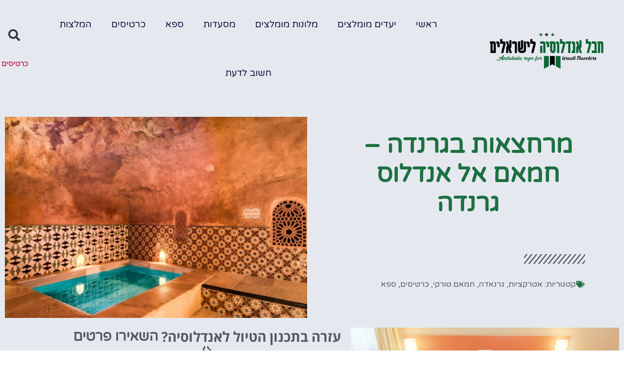

--- FILE ---
content_type: text/html; charset=UTF-8
request_url: https://www.andalusia.co.il/hammam-al-andalus-granada/
body_size: 40776
content:
<!doctype html>
<html dir="rtl" lang="he-IL">
<head><meta charset="UTF-8"><script>if(navigator.userAgent.match(/MSIE|Internet Explorer/i)||navigator.userAgent.match(/Trident\/7\..*?rv:11/i)){var href=document.location.href;if(!href.match(/[?&]nowprocket/)){if(href.indexOf("?")==-1){if(href.indexOf("#")==-1){document.location.href=href+"?nowprocket=1"}else{document.location.href=href.replace("#","?nowprocket=1#")}}else{if(href.indexOf("#")==-1){document.location.href=href+"&nowprocket=1"}else{document.location.href=href.replace("#","&nowprocket=1#")}}}}</script><script>(()=>{class RocketLazyLoadScripts{constructor(){this.v="1.2.6",this.triggerEvents=["keydown","mousedown","mousemove","touchmove","touchstart","touchend","wheel"],this.userEventHandler=this.t.bind(this),this.touchStartHandler=this.i.bind(this),this.touchMoveHandler=this.o.bind(this),this.touchEndHandler=this.h.bind(this),this.clickHandler=this.u.bind(this),this.interceptedClicks=[],this.interceptedClickListeners=[],this.l(this),window.addEventListener("pageshow",(t=>{this.persisted=t.persisted,this.everythingLoaded&&this.m()})),this.CSPIssue=sessionStorage.getItem("rocketCSPIssue"),document.addEventListener("securitypolicyviolation",(t=>{this.CSPIssue||"script-src-elem"!==t.violatedDirective||"data"!==t.blockedURI||(this.CSPIssue=!0,sessionStorage.setItem("rocketCSPIssue",!0))})),document.addEventListener("DOMContentLoaded",(()=>{this.k()})),this.delayedScripts={normal:[],async:[],defer:[]},this.trash=[],this.allJQueries=[]}p(t){document.hidden?t.t():(this.triggerEvents.forEach((e=>window.addEventListener(e,t.userEventHandler,{passive:!0}))),window.addEventListener("touchstart",t.touchStartHandler,{passive:!0}),window.addEventListener("mousedown",t.touchStartHandler),document.addEventListener("visibilitychange",t.userEventHandler))}_(){this.triggerEvents.forEach((t=>window.removeEventListener(t,this.userEventHandler,{passive:!0}))),document.removeEventListener("visibilitychange",this.userEventHandler)}i(t){"HTML"!==t.target.tagName&&(window.addEventListener("touchend",this.touchEndHandler),window.addEventListener("mouseup",this.touchEndHandler),window.addEventListener("touchmove",this.touchMoveHandler,{passive:!0}),window.addEventListener("mousemove",this.touchMoveHandler),t.target.addEventListener("click",this.clickHandler),this.L(t.target,!0),this.S(t.target,"onclick","rocket-onclick"),this.C())}o(t){window.removeEventListener("touchend",this.touchEndHandler),window.removeEventListener("mouseup",this.touchEndHandler),window.removeEventListener("touchmove",this.touchMoveHandler,{passive:!0}),window.removeEventListener("mousemove",this.touchMoveHandler),t.target.removeEventListener("click",this.clickHandler),this.L(t.target,!1),this.S(t.target,"rocket-onclick","onclick"),this.M()}h(){window.removeEventListener("touchend",this.touchEndHandler),window.removeEventListener("mouseup",this.touchEndHandler),window.removeEventListener("touchmove",this.touchMoveHandler,{passive:!0}),window.removeEventListener("mousemove",this.touchMoveHandler)}u(t){t.target.removeEventListener("click",this.clickHandler),this.L(t.target,!1),this.S(t.target,"rocket-onclick","onclick"),this.interceptedClicks.push(t),t.preventDefault(),t.stopPropagation(),t.stopImmediatePropagation(),this.M()}O(){window.removeEventListener("touchstart",this.touchStartHandler,{passive:!0}),window.removeEventListener("mousedown",this.touchStartHandler),this.interceptedClicks.forEach((t=>{t.target.dispatchEvent(new MouseEvent("click",{view:t.view,bubbles:!0,cancelable:!0}))}))}l(t){EventTarget.prototype.addEventListenerWPRocketBase=EventTarget.prototype.addEventListener,EventTarget.prototype.addEventListener=function(e,i,o){"click"!==e||t.windowLoaded||i===t.clickHandler||t.interceptedClickListeners.push({target:this,func:i,options:o}),(this||window).addEventListenerWPRocketBase(e,i,o)}}L(t,e){this.interceptedClickListeners.forEach((i=>{i.target===t&&(e?t.removeEventListener("click",i.func,i.options):t.addEventListener("click",i.func,i.options))})),t.parentNode!==document.documentElement&&this.L(t.parentNode,e)}D(){return new Promise((t=>{this.P?this.M=t:t()}))}C(){this.P=!0}M(){this.P=!1}S(t,e,i){t.hasAttribute&&t.hasAttribute(e)&&(event.target.setAttribute(i,event.target.getAttribute(e)),event.target.removeAttribute(e))}t(){this._(this),"loading"===document.readyState?document.addEventListener("DOMContentLoaded",this.R.bind(this)):this.R()}k(){let t=[];document.querySelectorAll("script[type=rocketlazyloadscript][data-rocket-src]").forEach((e=>{let i=e.getAttribute("data-rocket-src");if(i&&!i.startsWith("data:")){0===i.indexOf("//")&&(i=location.protocol+i);try{const o=new URL(i).origin;o!==location.origin&&t.push({src:o,crossOrigin:e.crossOrigin||"module"===e.getAttribute("data-rocket-type")})}catch(t){}}})),t=[...new Map(t.map((t=>[JSON.stringify(t),t]))).values()],this.T(t,"preconnect")}async R(){this.lastBreath=Date.now(),this.j(this),this.F(this),this.I(),this.W(),this.q(),await this.A(this.delayedScripts.normal),await this.A(this.delayedScripts.defer),await this.A(this.delayedScripts.async);try{await this.U(),await this.H(this),await this.J()}catch(t){console.error(t)}window.dispatchEvent(new Event("rocket-allScriptsLoaded")),this.everythingLoaded=!0,this.D().then((()=>{this.O()})),this.N()}W(){document.querySelectorAll("script[type=rocketlazyloadscript]").forEach((t=>{t.hasAttribute("data-rocket-src")?t.hasAttribute("async")&&!1!==t.async?this.delayedScripts.async.push(t):t.hasAttribute("defer")&&!1!==t.defer||"module"===t.getAttribute("data-rocket-type")?this.delayedScripts.defer.push(t):this.delayedScripts.normal.push(t):this.delayedScripts.normal.push(t)}))}async B(t){if(await this.G(),!0!==t.noModule||!("noModule"in HTMLScriptElement.prototype))return new Promise((e=>{let i;function o(){(i||t).setAttribute("data-rocket-status","executed"),e()}try{if(navigator.userAgent.indexOf("Firefox/")>0||""===navigator.vendor||this.CSPIssue)i=document.createElement("script"),[...t.attributes].forEach((t=>{let e=t.nodeName;"type"!==e&&("data-rocket-type"===e&&(e="type"),"data-rocket-src"===e&&(e="src"),i.setAttribute(e,t.nodeValue))})),t.text&&(i.text=t.text),i.hasAttribute("src")?(i.addEventListener("load",o),i.addEventListener("error",(function(){i.setAttribute("data-rocket-status","failed-network"),e()})),setTimeout((()=>{i.isConnected||e()}),1)):(i.text=t.text,o()),t.parentNode.replaceChild(i,t);else{const i=t.getAttribute("data-rocket-type"),s=t.getAttribute("data-rocket-src");i?(t.type=i,t.removeAttribute("data-rocket-type")):t.removeAttribute("type"),t.addEventListener("load",o),t.addEventListener("error",(i=>{this.CSPIssue&&i.target.src.startsWith("data:")?(console.log("WPRocket: data-uri blocked by CSP -> fallback"),t.removeAttribute("src"),this.B(t).then(e)):(t.setAttribute("data-rocket-status","failed-network"),e())})),s?(t.removeAttribute("data-rocket-src"),t.src=s):t.src="data:text/javascript;base64,"+window.btoa(unescape(encodeURIComponent(t.text)))}}catch(i){t.setAttribute("data-rocket-status","failed-transform"),e()}}));t.setAttribute("data-rocket-status","skipped")}async A(t){const e=t.shift();return e&&e.isConnected?(await this.B(e),this.A(t)):Promise.resolve()}q(){this.T([...this.delayedScripts.normal,...this.delayedScripts.defer,...this.delayedScripts.async],"preload")}T(t,e){var i=document.createDocumentFragment();t.forEach((t=>{const o=t.getAttribute&&t.getAttribute("data-rocket-src")||t.src;if(o&&!o.startsWith("data:")){const s=document.createElement("link");s.href=o,s.rel=e,"preconnect"!==e&&(s.as="script"),t.getAttribute&&"module"===t.getAttribute("data-rocket-type")&&(s.crossOrigin=!0),t.crossOrigin&&(s.crossOrigin=t.crossOrigin),t.integrity&&(s.integrity=t.integrity),i.appendChild(s),this.trash.push(s)}})),document.head.appendChild(i)}j(t){let e={};function i(i,o){return e[o].eventsToRewrite.indexOf(i)>=0&&!t.everythingLoaded?"rocket-"+i:i}function o(t,o){!function(t){e[t]||(e[t]={originalFunctions:{add:t.addEventListener,remove:t.removeEventListener},eventsToRewrite:[]},t.addEventListener=function(){arguments[0]=i(arguments[0],t),e[t].originalFunctions.add.apply(t,arguments)},t.removeEventListener=function(){arguments[0]=i(arguments[0],t),e[t].originalFunctions.remove.apply(t,arguments)})}(t),e[t].eventsToRewrite.push(o)}function s(e,i){let o=e[i];e[i]=null,Object.defineProperty(e,i,{get:()=>o||function(){},set(s){t.everythingLoaded?o=s:e["rocket"+i]=o=s}})}o(document,"DOMContentLoaded"),o(window,"DOMContentLoaded"),o(window,"load"),o(window,"pageshow"),o(document,"readystatechange"),s(document,"onreadystatechange"),s(window,"onload"),s(window,"onpageshow");try{Object.defineProperty(document,"readyState",{get:()=>t.rocketReadyState,set(e){t.rocketReadyState=e},configurable:!0}),document.readyState="loading"}catch(t){console.log("WPRocket DJE readyState conflict, bypassing")}}F(t){let e;function i(e){return t.everythingLoaded?e:e.split(" ").map((t=>"load"===t||0===t.indexOf("load.")?"rocket-jquery-load":t)).join(" ")}function o(o){function s(t){const e=o.fn[t];o.fn[t]=o.fn.init.prototype[t]=function(){return this[0]===window&&("string"==typeof arguments[0]||arguments[0]instanceof String?arguments[0]=i(arguments[0]):"object"==typeof arguments[0]&&Object.keys(arguments[0]).forEach((t=>{const e=arguments[0][t];delete arguments[0][t],arguments[0][i(t)]=e}))),e.apply(this,arguments),this}}o&&o.fn&&!t.allJQueries.includes(o)&&(o.fn.ready=o.fn.init.prototype.ready=function(e){return t.domReadyFired?e.bind(document)(o):document.addEventListener("rocket-DOMContentLoaded",(()=>e.bind(document)(o))),o([])},s("on"),s("one"),t.allJQueries.push(o)),e=o}o(window.jQuery),Object.defineProperty(window,"jQuery",{get:()=>e,set(t){o(t)}})}async H(t){const e=document.querySelector("script[data-webpack]");e&&(await async function(){return new Promise((t=>{e.addEventListener("load",t),e.addEventListener("error",t)}))}(),await t.K(),await t.H(t))}async U(){this.domReadyFired=!0;try{document.readyState="interactive"}catch(t){}await this.G(),document.dispatchEvent(new Event("rocket-readystatechange")),await this.G(),document.rocketonreadystatechange&&document.rocketonreadystatechange(),await this.G(),document.dispatchEvent(new Event("rocket-DOMContentLoaded")),await this.G(),window.dispatchEvent(new Event("rocket-DOMContentLoaded"))}async J(){try{document.readyState="complete"}catch(t){}await this.G(),document.dispatchEvent(new Event("rocket-readystatechange")),await this.G(),document.rocketonreadystatechange&&document.rocketonreadystatechange(),await this.G(),window.dispatchEvent(new Event("rocket-load")),await this.G(),window.rocketonload&&window.rocketonload(),await this.G(),this.allJQueries.forEach((t=>t(window).trigger("rocket-jquery-load"))),await this.G();const t=new Event("rocket-pageshow");t.persisted=this.persisted,window.dispatchEvent(t),await this.G(),window.rocketonpageshow&&window.rocketonpageshow({persisted:this.persisted}),this.windowLoaded=!0}m(){document.onreadystatechange&&document.onreadystatechange(),window.onload&&window.onload(),window.onpageshow&&window.onpageshow({persisted:this.persisted})}I(){const t=new Map;document.write=document.writeln=function(e){const i=document.currentScript;i||console.error("WPRocket unable to document.write this: "+e);const o=document.createRange(),s=i.parentElement;let n=t.get(i);void 0===n&&(n=i.nextSibling,t.set(i,n));const c=document.createDocumentFragment();o.setStart(c,0),c.appendChild(o.createContextualFragment(e)),s.insertBefore(c,n)}}async G(){Date.now()-this.lastBreath>45&&(await this.K(),this.lastBreath=Date.now())}async K(){return document.hidden?new Promise((t=>setTimeout(t))):new Promise((t=>requestAnimationFrame(t)))}N(){this.trash.forEach((t=>t.remove()))}static run(){const t=new RocketLazyLoadScripts;t.p(t)}}RocketLazyLoadScripts.run()})();</script>
	
	<meta name="viewport" content="width=device-width, initial-scale=1">
	<link rel="profile" href="https://gmpg.org/xfn/11">
	<style>
#wpadminbar #wp-admin-bar-wccp_free_top_button .ab-icon:before {
	content: "\f160";
	color: #02CA02;
	top: 3px;
}
#wpadminbar #wp-admin-bar-wccp_free_top_button .ab-icon {
	transform: rotate(45deg);
}
</style>
<meta name='robots' content='index, follow, max-image-preview:large, max-snippet:-1, max-video-preview:-1' />

	<!-- This site is optimized with the Yoast SEO plugin v26.8 - https://yoast.com/product/yoast-seo-wordpress/ -->
	<title>מרחצאות חמאם טורקי גרנדה | Hammam Al Ándalus Granada</title>
	<meta name="description" content="מרחצאות חמאם טורקי גרנדה - Hammam Al Ándalus Granada כרטיסים ספא גרנדה כולל מסאג&#039; (עיסוי בסגנון טורקי), ספא בגרנדה? הכירו את החמאם הטורקי!" />
	<link rel="canonical" href="https://www.andalusia.co.il/hammam-al-andalus-granada/" />
	<meta property="og:locale" content="he_IL" />
	<meta property="og:type" content="article" />
	<meta property="og:title" content="מרחצאות חמאם טורקי גרנדה | Hammam Al Ándalus Granada" />
	<meta property="og:description" content="מרחצאות חמאם טורקי גרנדה - Hammam Al Ándalus Granada כרטיסים ספא גרנדה כולל מסאג&#039; (עיסוי בסגנון טורקי), ספא בגרנדה? הכירו את החמאם הטורקי!" />
	<meta property="og:url" content="https://www.andalusia.co.il/hammam-al-andalus-granada/" />
	<meta property="og:site_name" content="חבל אנדלוסיה למטיילים" />
	<meta property="article:published_time" content="2023-02-10T11:03:44+00:00" />
	<meta property="article:modified_time" content="2023-02-17T09:04:18+00:00" />
	<meta property="og:image" content="https://www.andalusia.co.il/wp-content/uploads/2023/02/157.jpeg" />
	<meta property="og:image:width" content="960" />
	<meta property="og:image:height" content="640" />
	<meta property="og:image:type" content="image/jpeg" />
	<meta name="author" content="contentmarketing" />
	<meta name="twitter:card" content="summary_large_image" />
	<meta name="twitter:label1" content="נכתב על יד" />
	<meta name="twitter:data1" content="contentmarketing" />
	<meta name="twitter:label2" content="זמן קריאה מוערך" />
	<meta name="twitter:data2" content="3 דקות" />
	<script type="application/ld+json" class="yoast-schema-graph">{"@context":"https://schema.org","@graph":[{"@type":"Article","@id":"https://www.andalusia.co.il/hammam-al-andalus-granada/#article","isPartOf":{"@id":"https://www.andalusia.co.il/hammam-al-andalus-granada/"},"author":{"name":"contentmarketing","@id":"https://www.andalusia.co.il/#/schema/person/417eac936c95503d684877889253450b"},"headline":"מרחצאות בגרנדה &#8211; חמאם אל אנדלוס גרנדה","datePublished":"2023-02-10T11:03:44+00:00","dateModified":"2023-02-17T09:04:18+00:00","mainEntityOfPage":{"@id":"https://www.andalusia.co.il/hammam-al-andalus-granada/"},"wordCount":21,"commentCount":0,"publisher":{"@id":"https://www.andalusia.co.il/#organization"},"image":{"@id":"https://www.andalusia.co.il/hammam-al-andalus-granada/#primaryimage"},"thumbnailUrl":"https://www.andalusia.co.il/wp-content/uploads/2023/02/157.jpeg","keywords":["Hammam Al Ándalus Granada","חמאם אל אנדלוס גרנדה","חמאם טורקי גרנדה","מרחצאות חמאם טורקי גרנדה"],"articleSection":["אטרקציות","גרנאדה","חמאם טורקי","כרטיסים","ספא"],"inLanguage":"he-IL","potentialAction":[{"@type":"CommentAction","name":"Comment","target":["https://www.andalusia.co.il/hammam-al-andalus-granada/#respond"]}]},{"@type":"WebPage","@id":"https://www.andalusia.co.il/hammam-al-andalus-granada/","url":"https://www.andalusia.co.il/hammam-al-andalus-granada/","name":"מרחצאות חמאם טורקי גרנדה | Hammam Al Ándalus Granada","isPartOf":{"@id":"https://www.andalusia.co.il/#website"},"primaryImageOfPage":{"@id":"https://www.andalusia.co.il/hammam-al-andalus-granada/#primaryimage"},"image":{"@id":"https://www.andalusia.co.il/hammam-al-andalus-granada/#primaryimage"},"thumbnailUrl":"https://www.andalusia.co.il/wp-content/uploads/2023/02/157.jpeg","datePublished":"2023-02-10T11:03:44+00:00","dateModified":"2023-02-17T09:04:18+00:00","description":"מרחצאות חמאם טורקי גרנדה - Hammam Al Ándalus Granada כרטיסים ספא גרנדה כולל מסאג' (עיסוי בסגנון טורקי), ספא בגרנדה? הכירו את החמאם הטורקי!","breadcrumb":{"@id":"https://www.andalusia.co.il/hammam-al-andalus-granada/#breadcrumb"},"inLanguage":"he-IL","potentialAction":[{"@type":"ReadAction","target":["https://www.andalusia.co.il/hammam-al-andalus-granada/"]}]},{"@type":"ImageObject","inLanguage":"he-IL","@id":"https://www.andalusia.co.il/hammam-al-andalus-granada/#primaryimage","url":"https://www.andalusia.co.il/wp-content/uploads/2023/02/157.jpeg","contentUrl":"https://www.andalusia.co.il/wp-content/uploads/2023/02/157.jpeg","width":960,"height":640,"caption":"Hammam Al Andalus Granada"},{"@type":"BreadcrumbList","@id":"https://www.andalusia.co.il/hammam-al-andalus-granada/#breadcrumb","itemListElement":[{"@type":"ListItem","position":1,"name":"דף הבית","item":"https://www.andalusia.co.il/"},{"@type":"ListItem","position":2,"name":"מרחצאות בגרנדה &#8211; חמאם אל אנדלוס גרנדה"}]},{"@type":"WebSite","@id":"https://www.andalusia.co.il/#website","url":"https://www.andalusia.co.il/","name":"חבל אנדלוסיה למטיילים","description":"חבל אנדלוסיה ספרד למטיילים הישראלים","publisher":{"@id":"https://www.andalusia.co.il/#organization"},"potentialAction":[{"@type":"SearchAction","target":{"@type":"EntryPoint","urlTemplate":"https://www.andalusia.co.il/?s={search_term_string}"},"query-input":{"@type":"PropertyValueSpecification","valueRequired":true,"valueName":"search_term_string"}}],"inLanguage":"he-IL"},{"@type":"Organization","@id":"https://www.andalusia.co.il/#organization","name":"חבל אנדלוסיה למטיילים","url":"https://www.andalusia.co.il/","logo":{"@type":"ImageObject","inLanguage":"he-IL","@id":"https://www.andalusia.co.il/#/schema/logo/image/","url":"https://www.andalusia.co.il/wp-content/uploads/2021/07/logo-18.png","contentUrl":"https://www.andalusia.co.il/wp-content/uploads/2021/07/logo-18.png","width":1600,"height":810,"caption":"חבל אנדלוסיה למטיילים"},"image":{"@id":"https://www.andalusia.co.il/#/schema/logo/image/"}},{"@type":"Person","@id":"https://www.andalusia.co.il/#/schema/person/417eac936c95503d684877889253450b","name":"contentmarketing","image":{"@type":"ImageObject","inLanguage":"he-IL","@id":"https://www.andalusia.co.il/#/schema/person/image/","url":"https://secure.gravatar.com/avatar/f06314f94f06488d54848470f10dccfd2d778e31a31759a0fb6752a164fb7c2f?s=96&d=mm&r=g","contentUrl":"https://secure.gravatar.com/avatar/f06314f94f06488d54848470f10dccfd2d778e31a31759a0fb6752a164fb7c2f?s=96&d=mm&r=g","caption":"contentmarketing"},"url":"https://www.andalusia.co.il/author/contentmarketing/"}]}</script>
	<!-- / Yoast SEO plugin. -->


<link rel='dns-prefetch' href='//cdn.enable.co.il' />
<link rel='dns-prefetch' href='//www.googletagmanager.com' />
<link rel='dns-prefetch' href='//pagead2.googlesyndication.com' />

<link rel="alternate" type="application/rss+xml" title="חבל אנדלוסיה למטיילים &laquo; פיד‏" href="https://www.andalusia.co.il/feed/" />
<link rel="alternate" type="application/rss+xml" title="חבל אנדלוסיה למטיילים &laquo; פיד תגובות‏" href="https://www.andalusia.co.il/comments/feed/" />
<link rel="alternate" type="application/rss+xml" title="חבל אנדלוסיה למטיילים &laquo; פיד תגובות של מרחצאות בגרנדה &#8211; חמאם אל אנדלוס גרנדה" href="https://www.andalusia.co.il/hammam-al-andalus-granada/feed/" />
<link rel="alternate" title="oEmbed (JSON)" type="application/json+oembed" href="https://www.andalusia.co.il/wp-json/oembed/1.0/embed?url=https%3A%2F%2Fwww.andalusia.co.il%2Fhammam-al-andalus-granada%2F" />
<link rel="alternate" title="oEmbed (XML)" type="text/xml+oembed" href="https://www.andalusia.co.il/wp-json/oembed/1.0/embed?url=https%3A%2F%2Fwww.andalusia.co.il%2Fhammam-al-andalus-granada%2F&#038;format=xml" />
<style id='wp-img-auto-sizes-contain-inline-css'>
img:is([sizes=auto i],[sizes^="auto," i]){contain-intrinsic-size:3000px 1500px}
/*# sourceURL=wp-img-auto-sizes-contain-inline-css */
</style>
<style id='wp-emoji-styles-inline-css'>

	img.wp-smiley, img.emoji {
		display: inline !important;
		border: none !important;
		box-shadow: none !important;
		height: 1em !important;
		width: 1em !important;
		margin: 0 0.07em !important;
		vertical-align: -0.1em !important;
		background: none !important;
		padding: 0 !important;
	}
/*# sourceURL=wp-emoji-styles-inline-css */
</style>
<style id='global-styles-inline-css'>
:root{--wp--preset--aspect-ratio--square: 1;--wp--preset--aspect-ratio--4-3: 4/3;--wp--preset--aspect-ratio--3-4: 3/4;--wp--preset--aspect-ratio--3-2: 3/2;--wp--preset--aspect-ratio--2-3: 2/3;--wp--preset--aspect-ratio--16-9: 16/9;--wp--preset--aspect-ratio--9-16: 9/16;--wp--preset--color--black: #000000;--wp--preset--color--cyan-bluish-gray: #abb8c3;--wp--preset--color--white: #ffffff;--wp--preset--color--pale-pink: #f78da7;--wp--preset--color--vivid-red: #cf2e2e;--wp--preset--color--luminous-vivid-orange: #ff6900;--wp--preset--color--luminous-vivid-amber: #fcb900;--wp--preset--color--light-green-cyan: #7bdcb5;--wp--preset--color--vivid-green-cyan: #00d084;--wp--preset--color--pale-cyan-blue: #8ed1fc;--wp--preset--color--vivid-cyan-blue: #0693e3;--wp--preset--color--vivid-purple: #9b51e0;--wp--preset--gradient--vivid-cyan-blue-to-vivid-purple: linear-gradient(135deg,rgb(6,147,227) 0%,rgb(155,81,224) 100%);--wp--preset--gradient--light-green-cyan-to-vivid-green-cyan: linear-gradient(135deg,rgb(122,220,180) 0%,rgb(0,208,130) 100%);--wp--preset--gradient--luminous-vivid-amber-to-luminous-vivid-orange: linear-gradient(135deg,rgb(252,185,0) 0%,rgb(255,105,0) 100%);--wp--preset--gradient--luminous-vivid-orange-to-vivid-red: linear-gradient(135deg,rgb(255,105,0) 0%,rgb(207,46,46) 100%);--wp--preset--gradient--very-light-gray-to-cyan-bluish-gray: linear-gradient(135deg,rgb(238,238,238) 0%,rgb(169,184,195) 100%);--wp--preset--gradient--cool-to-warm-spectrum: linear-gradient(135deg,rgb(74,234,220) 0%,rgb(151,120,209) 20%,rgb(207,42,186) 40%,rgb(238,44,130) 60%,rgb(251,105,98) 80%,rgb(254,248,76) 100%);--wp--preset--gradient--blush-light-purple: linear-gradient(135deg,rgb(255,206,236) 0%,rgb(152,150,240) 100%);--wp--preset--gradient--blush-bordeaux: linear-gradient(135deg,rgb(254,205,165) 0%,rgb(254,45,45) 50%,rgb(107,0,62) 100%);--wp--preset--gradient--luminous-dusk: linear-gradient(135deg,rgb(255,203,112) 0%,rgb(199,81,192) 50%,rgb(65,88,208) 100%);--wp--preset--gradient--pale-ocean: linear-gradient(135deg,rgb(255,245,203) 0%,rgb(182,227,212) 50%,rgb(51,167,181) 100%);--wp--preset--gradient--electric-grass: linear-gradient(135deg,rgb(202,248,128) 0%,rgb(113,206,126) 100%);--wp--preset--gradient--midnight: linear-gradient(135deg,rgb(2,3,129) 0%,rgb(40,116,252) 100%);--wp--preset--font-size--small: 13px;--wp--preset--font-size--medium: 20px;--wp--preset--font-size--large: 36px;--wp--preset--font-size--x-large: 42px;--wp--preset--spacing--20: 0.44rem;--wp--preset--spacing--30: 0.67rem;--wp--preset--spacing--40: 1rem;--wp--preset--spacing--50: 1.5rem;--wp--preset--spacing--60: 2.25rem;--wp--preset--spacing--70: 3.38rem;--wp--preset--spacing--80: 5.06rem;--wp--preset--shadow--natural: 6px 6px 9px rgba(0, 0, 0, 0.2);--wp--preset--shadow--deep: 12px 12px 50px rgba(0, 0, 0, 0.4);--wp--preset--shadow--sharp: 6px 6px 0px rgba(0, 0, 0, 0.2);--wp--preset--shadow--outlined: 6px 6px 0px -3px rgb(255, 255, 255), 6px 6px rgb(0, 0, 0);--wp--preset--shadow--crisp: 6px 6px 0px rgb(0, 0, 0);}:root { --wp--style--global--content-size: 800px;--wp--style--global--wide-size: 1200px; }:where(body) { margin: 0; }.wp-site-blocks > .alignleft { float: left; margin-right: 2em; }.wp-site-blocks > .alignright { float: right; margin-left: 2em; }.wp-site-blocks > .aligncenter { justify-content: center; margin-left: auto; margin-right: auto; }:where(.wp-site-blocks) > * { margin-block-start: 24px; margin-block-end: 0; }:where(.wp-site-blocks) > :first-child { margin-block-start: 0; }:where(.wp-site-blocks) > :last-child { margin-block-end: 0; }:root { --wp--style--block-gap: 24px; }:root :where(.is-layout-flow) > :first-child{margin-block-start: 0;}:root :where(.is-layout-flow) > :last-child{margin-block-end: 0;}:root :where(.is-layout-flow) > *{margin-block-start: 24px;margin-block-end: 0;}:root :where(.is-layout-constrained) > :first-child{margin-block-start: 0;}:root :where(.is-layout-constrained) > :last-child{margin-block-end: 0;}:root :where(.is-layout-constrained) > *{margin-block-start: 24px;margin-block-end: 0;}:root :where(.is-layout-flex){gap: 24px;}:root :where(.is-layout-grid){gap: 24px;}.is-layout-flow > .alignleft{float: left;margin-inline-start: 0;margin-inline-end: 2em;}.is-layout-flow > .alignright{float: right;margin-inline-start: 2em;margin-inline-end: 0;}.is-layout-flow > .aligncenter{margin-left: auto !important;margin-right: auto !important;}.is-layout-constrained > .alignleft{float: left;margin-inline-start: 0;margin-inline-end: 2em;}.is-layout-constrained > .alignright{float: right;margin-inline-start: 2em;margin-inline-end: 0;}.is-layout-constrained > .aligncenter{margin-left: auto !important;margin-right: auto !important;}.is-layout-constrained > :where(:not(.alignleft):not(.alignright):not(.alignfull)){max-width: var(--wp--style--global--content-size);margin-left: auto !important;margin-right: auto !important;}.is-layout-constrained > .alignwide{max-width: var(--wp--style--global--wide-size);}body .is-layout-flex{display: flex;}.is-layout-flex{flex-wrap: wrap;align-items: center;}.is-layout-flex > :is(*, div){margin: 0;}body .is-layout-grid{display: grid;}.is-layout-grid > :is(*, div){margin: 0;}body{padding-top: 0px;padding-right: 0px;padding-bottom: 0px;padding-left: 0px;}a:where(:not(.wp-element-button)){text-decoration: underline;}:root :where(.wp-element-button, .wp-block-button__link){background-color: #32373c;border-width: 0;color: #fff;font-family: inherit;font-size: inherit;font-style: inherit;font-weight: inherit;letter-spacing: inherit;line-height: inherit;padding-top: calc(0.667em + 2px);padding-right: calc(1.333em + 2px);padding-bottom: calc(0.667em + 2px);padding-left: calc(1.333em + 2px);text-decoration: none;text-transform: inherit;}.has-black-color{color: var(--wp--preset--color--black) !important;}.has-cyan-bluish-gray-color{color: var(--wp--preset--color--cyan-bluish-gray) !important;}.has-white-color{color: var(--wp--preset--color--white) !important;}.has-pale-pink-color{color: var(--wp--preset--color--pale-pink) !important;}.has-vivid-red-color{color: var(--wp--preset--color--vivid-red) !important;}.has-luminous-vivid-orange-color{color: var(--wp--preset--color--luminous-vivid-orange) !important;}.has-luminous-vivid-amber-color{color: var(--wp--preset--color--luminous-vivid-amber) !important;}.has-light-green-cyan-color{color: var(--wp--preset--color--light-green-cyan) !important;}.has-vivid-green-cyan-color{color: var(--wp--preset--color--vivid-green-cyan) !important;}.has-pale-cyan-blue-color{color: var(--wp--preset--color--pale-cyan-blue) !important;}.has-vivid-cyan-blue-color{color: var(--wp--preset--color--vivid-cyan-blue) !important;}.has-vivid-purple-color{color: var(--wp--preset--color--vivid-purple) !important;}.has-black-background-color{background-color: var(--wp--preset--color--black) !important;}.has-cyan-bluish-gray-background-color{background-color: var(--wp--preset--color--cyan-bluish-gray) !important;}.has-white-background-color{background-color: var(--wp--preset--color--white) !important;}.has-pale-pink-background-color{background-color: var(--wp--preset--color--pale-pink) !important;}.has-vivid-red-background-color{background-color: var(--wp--preset--color--vivid-red) !important;}.has-luminous-vivid-orange-background-color{background-color: var(--wp--preset--color--luminous-vivid-orange) !important;}.has-luminous-vivid-amber-background-color{background-color: var(--wp--preset--color--luminous-vivid-amber) !important;}.has-light-green-cyan-background-color{background-color: var(--wp--preset--color--light-green-cyan) !important;}.has-vivid-green-cyan-background-color{background-color: var(--wp--preset--color--vivid-green-cyan) !important;}.has-pale-cyan-blue-background-color{background-color: var(--wp--preset--color--pale-cyan-blue) !important;}.has-vivid-cyan-blue-background-color{background-color: var(--wp--preset--color--vivid-cyan-blue) !important;}.has-vivid-purple-background-color{background-color: var(--wp--preset--color--vivid-purple) !important;}.has-black-border-color{border-color: var(--wp--preset--color--black) !important;}.has-cyan-bluish-gray-border-color{border-color: var(--wp--preset--color--cyan-bluish-gray) !important;}.has-white-border-color{border-color: var(--wp--preset--color--white) !important;}.has-pale-pink-border-color{border-color: var(--wp--preset--color--pale-pink) !important;}.has-vivid-red-border-color{border-color: var(--wp--preset--color--vivid-red) !important;}.has-luminous-vivid-orange-border-color{border-color: var(--wp--preset--color--luminous-vivid-orange) !important;}.has-luminous-vivid-amber-border-color{border-color: var(--wp--preset--color--luminous-vivid-amber) !important;}.has-light-green-cyan-border-color{border-color: var(--wp--preset--color--light-green-cyan) !important;}.has-vivid-green-cyan-border-color{border-color: var(--wp--preset--color--vivid-green-cyan) !important;}.has-pale-cyan-blue-border-color{border-color: var(--wp--preset--color--pale-cyan-blue) !important;}.has-vivid-cyan-blue-border-color{border-color: var(--wp--preset--color--vivid-cyan-blue) !important;}.has-vivid-purple-border-color{border-color: var(--wp--preset--color--vivid-purple) !important;}.has-vivid-cyan-blue-to-vivid-purple-gradient-background{background: var(--wp--preset--gradient--vivid-cyan-blue-to-vivid-purple) !important;}.has-light-green-cyan-to-vivid-green-cyan-gradient-background{background: var(--wp--preset--gradient--light-green-cyan-to-vivid-green-cyan) !important;}.has-luminous-vivid-amber-to-luminous-vivid-orange-gradient-background{background: var(--wp--preset--gradient--luminous-vivid-amber-to-luminous-vivid-orange) !important;}.has-luminous-vivid-orange-to-vivid-red-gradient-background{background: var(--wp--preset--gradient--luminous-vivid-orange-to-vivid-red) !important;}.has-very-light-gray-to-cyan-bluish-gray-gradient-background{background: var(--wp--preset--gradient--very-light-gray-to-cyan-bluish-gray) !important;}.has-cool-to-warm-spectrum-gradient-background{background: var(--wp--preset--gradient--cool-to-warm-spectrum) !important;}.has-blush-light-purple-gradient-background{background: var(--wp--preset--gradient--blush-light-purple) !important;}.has-blush-bordeaux-gradient-background{background: var(--wp--preset--gradient--blush-bordeaux) !important;}.has-luminous-dusk-gradient-background{background: var(--wp--preset--gradient--luminous-dusk) !important;}.has-pale-ocean-gradient-background{background: var(--wp--preset--gradient--pale-ocean) !important;}.has-electric-grass-gradient-background{background: var(--wp--preset--gradient--electric-grass) !important;}.has-midnight-gradient-background{background: var(--wp--preset--gradient--midnight) !important;}.has-small-font-size{font-size: var(--wp--preset--font-size--small) !important;}.has-medium-font-size{font-size: var(--wp--preset--font-size--medium) !important;}.has-large-font-size{font-size: var(--wp--preset--font-size--large) !important;}.has-x-large-font-size{font-size: var(--wp--preset--font-size--x-large) !important;}
:root :where(.wp-block-pullquote){font-size: 1.5em;line-height: 1.6;}
/*# sourceURL=global-styles-inline-css */
</style>
<link data-minify="1" rel='stylesheet' id='hello-elementor-css' href='https://www.andalusia.co.il/wp-content/cache/min/1/wp-content/themes/hello-elementor/assets/css/reset.css?ver=1768970277' media='all' />
<link data-minify="1" rel='stylesheet' id='hello-elementor-theme-style-css' href='https://www.andalusia.co.il/wp-content/cache/min/1/wp-content/themes/hello-elementor/assets/css/theme.css?ver=1768970277' media='all' />
<link data-minify="1" rel='stylesheet' id='hello-elementor-header-footer-css' href='https://www.andalusia.co.il/wp-content/cache/min/1/wp-content/themes/hello-elementor/assets/css/header-footer.css?ver=1768970277' media='all' />
<link rel='stylesheet' id='e-animation-pop-css' href='https://www.andalusia.co.il/wp-content/plugins/elementor/assets/lib/animations/styles/e-animation-pop.min.css?ver=3.34.2' media='all' />
<link rel='stylesheet' id='elementor-frontend-css' href='https://www.andalusia.co.il/wp-content/plugins/elementor/assets/css/frontend.min.css?ver=3.34.2' media='all' />
<link rel='stylesheet' id='widget-image-css' href='https://www.andalusia.co.il/wp-content/plugins/elementor/assets/css/widget-image-rtl.min.css?ver=3.34.2' media='all' />
<link rel='stylesheet' id='widget-nav-menu-css' href='https://www.andalusia.co.il/wp-content/plugins/elementor-pro/assets/css/widget-nav-menu-rtl.min.css?ver=3.34.1' media='all' />
<link rel='stylesheet' id='widget-search-form-css' href='https://www.andalusia.co.il/wp-content/plugins/elementor-pro/assets/css/widget-search-form-rtl.min.css?ver=3.34.1' media='all' />
<link rel='stylesheet' id='elementor-icons-shared-0-css' href='https://www.andalusia.co.il/wp-content/plugins/elementor/assets/lib/font-awesome/css/fontawesome.min.css?ver=5.15.3' media='all' />
<link data-minify="1" rel='stylesheet' id='elementor-icons-fa-solid-css' href='https://www.andalusia.co.il/wp-content/cache/min/1/wp-content/plugins/elementor/assets/lib/font-awesome/css/solid.min.css?ver=1768970277' media='all' />
<link rel='stylesheet' id='e-sticky-css' href='https://www.andalusia.co.il/wp-content/plugins/elementor-pro/assets/css/modules/sticky.min.css?ver=3.34.1' media='all' />
<link rel='stylesheet' id='e-animation-fadeIn-css' href='https://www.andalusia.co.il/wp-content/plugins/elementor/assets/lib/animations/styles/fadeIn.min.css?ver=3.34.2' media='all' />
<link rel='stylesheet' id='widget-divider-css' href='https://www.andalusia.co.il/wp-content/plugins/elementor/assets/css/widget-divider-rtl.min.css?ver=3.34.2' media='all' />
<link rel='stylesheet' id='widget-heading-css' href='https://www.andalusia.co.il/wp-content/plugins/elementor/assets/css/widget-heading-rtl.min.css?ver=3.34.2' media='all' />
<link rel='stylesheet' id='e-animation-rotate-css' href='https://www.andalusia.co.il/wp-content/plugins/elementor/assets/lib/animations/styles/e-animation-rotate.min.css?ver=3.34.2' media='all' />
<link rel='stylesheet' id='e-animation-bounce-css' href='https://www.andalusia.co.il/wp-content/plugins/elementor/assets/lib/animations/styles/bounce.min.css?ver=3.34.2' media='all' />
<link rel='stylesheet' id='widget-form-css' href='https://www.andalusia.co.il/wp-content/plugins/elementor-pro/assets/css/widget-form-rtl.min.css?ver=3.34.1' media='all' />
<link rel='stylesheet' id='widget-posts-css' href='https://www.andalusia.co.il/wp-content/plugins/elementor-pro/assets/css/widget-posts-rtl.min.css?ver=3.34.1' media='all' />
<link rel='stylesheet' id='widget-social-css' href='https://www.andalusia.co.il/wp-content/plugins/elementor-pro/assets/css/widget-social-rtl.min.css?ver=3.34.1' media='all' />
<link rel='stylesheet' id='widget-lottie-css' href='https://www.andalusia.co.il/wp-content/plugins/elementor-pro/assets/css/widget-lottie-rtl.min.css?ver=3.34.1' media='all' />
<link rel='stylesheet' id='widget-post-info-css' href='https://www.andalusia.co.il/wp-content/plugins/elementor-pro/assets/css/widget-post-info-rtl.min.css?ver=3.34.1' media='all' />
<link rel='stylesheet' id='widget-icon-list-css' href='https://www.andalusia.co.il/wp-content/plugins/elementor/assets/css/widget-icon-list-rtl.min.css?ver=3.34.2' media='all' />
<link data-minify="1" rel='stylesheet' id='elementor-icons-fa-regular-css' href='https://www.andalusia.co.il/wp-content/cache/min/1/wp-content/plugins/elementor/assets/lib/font-awesome/css/regular.min.css?ver=1768970277' media='all' />
<link rel='stylesheet' id='widget-spacer-css' href='https://www.andalusia.co.il/wp-content/plugins/elementor/assets/css/widget-spacer-rtl.min.css?ver=3.34.2' media='all' />
<link rel='stylesheet' id='e-animation-fadeInUp-css' href='https://www.andalusia.co.il/wp-content/plugins/elementor/assets/lib/animations/styles/fadeInUp.min.css?ver=3.34.2' media='all' />
<link data-minify="1" rel='stylesheet' id='swiper-css' href='https://www.andalusia.co.il/wp-content/cache/min/1/wp-content/plugins/elementor/assets/lib/swiper/v8/css/swiper.min.css?ver=1768970277' media='all' />
<link rel='stylesheet' id='e-swiper-css' href='https://www.andalusia.co.il/wp-content/plugins/elementor/assets/css/conditionals/e-swiper.min.css?ver=3.34.2' media='all' />
<link rel='stylesheet' id='widget-slides-css' href='https://www.andalusia.co.il/wp-content/plugins/elementor-pro/assets/css/widget-slides-rtl.min.css?ver=3.34.1' media='all' />
<link rel='stylesheet' id='widget-animated-headline-css' href='https://www.andalusia.co.il/wp-content/plugins/elementor-pro/assets/css/widget-animated-headline-rtl.min.css?ver=3.34.1' media='all' />
<link rel='stylesheet' id='e-ribbon-css' href='https://www.andalusia.co.il/wp-content/plugins/elementor-pro/assets/css/conditionals/ribbon.min.css?ver=3.34.1' media='all' />
<link rel='stylesheet' id='widget-call-to-action-css' href='https://www.andalusia.co.il/wp-content/plugins/elementor-pro/assets/css/widget-call-to-action-rtl.min.css?ver=3.34.1' media='all' />
<link rel='stylesheet' id='e-transitions-css' href='https://www.andalusia.co.il/wp-content/plugins/elementor-pro/assets/css/conditionals/transitions.min.css?ver=3.34.1' media='all' />
<link rel='stylesheet' id='e-motion-fx-css' href='https://www.andalusia.co.il/wp-content/plugins/elementor-pro/assets/css/modules/motion-fx.min.css?ver=3.34.1' media='all' />
<link data-minify="1" rel='stylesheet' id='elementor-icons-css' href='https://www.andalusia.co.il/wp-content/cache/min/1/wp-content/plugins/elementor/assets/lib/eicons/css/elementor-icons.min.css?ver=1768970277' media='all' />
<link rel='stylesheet' id='elementor-post-6-css' href='https://www.andalusia.co.il/wp-content/uploads/elementor/css/post-6.css?ver=1768970276' media='all' />
<link rel='stylesheet' id='elementor-post-700-css' href='https://www.andalusia.co.il/wp-content/uploads/elementor/css/post-700.css?ver=1768988076' media='all' />
<link rel='stylesheet' id='elementor-post-65-css' href='https://www.andalusia.co.il/wp-content/uploads/elementor/css/post-65.css?ver=1768970277' media='all' />
<link rel='stylesheet' id='elementor-post-3134-css' href='https://www.andalusia.co.il/wp-content/uploads/elementor/css/post-3134.css?ver=1768970277' media='all' />
<link rel='stylesheet' id='elementor-post-36-css' href='https://www.andalusia.co.il/wp-content/uploads/elementor/css/post-36.css?ver=1768970277' media='all' />
<style id='rocket-lazyload-inline-css'>
.rll-youtube-player{position:relative;padding-bottom:56.23%;height:0;overflow:hidden;max-width:100%;}.rll-youtube-player:focus-within{outline: 2px solid currentColor;outline-offset: 5px;}.rll-youtube-player iframe{position:absolute;top:0;left:0;width:100%;height:100%;z-index:100;background:0 0}.rll-youtube-player img{bottom:0;display:block;left:0;margin:auto;max-width:100%;width:100%;position:absolute;right:0;top:0;border:none;height:auto;-webkit-transition:.4s all;-moz-transition:.4s all;transition:.4s all}.rll-youtube-player img:hover{-webkit-filter:brightness(75%)}.rll-youtube-player .play{height:100%;width:100%;left:0;top:0;position:absolute;background:url(https://www.andalusia.co.il/wp-content/plugins/wp-rocket/assets/img/youtube.png) no-repeat center;background-color: transparent !important;cursor:pointer;border:none;}.wp-embed-responsive .wp-has-aspect-ratio .rll-youtube-player{position:absolute;padding-bottom:0;width:100%;height:100%;top:0;bottom:0;left:0;right:0}
/*# sourceURL=rocket-lazyload-inline-css */
</style>
<link data-minify="1" rel='stylesheet' id='elementor-gf-local-varelaround-css' href='https://www.andalusia.co.il/wp-content/cache/min/1/wp-content/uploads/elementor/google-fonts/css/varelaround.css?ver=1768970277' media='all' />
<link data-minify="1" rel='stylesheet' id='elementor-gf-local-assistant-css' href='https://www.andalusia.co.il/wp-content/cache/min/1/wp-content/uploads/elementor/google-fonts/css/assistant.css?ver=1768970277' media='all' />
<link data-minify="1" rel='stylesheet' id='elementor-gf-local-opensanshebrew-css' href='https://www.andalusia.co.il/wp-content/cache/min/1/wp-content/uploads/elementor/google-fonts/css/opensanshebrew.css?ver=1768970277' media='all' />
<script type="rocketlazyloadscript" data-rocket-src="https://www.andalusia.co.il/wp-includes/js/jquery/jquery.min.js?ver=3.7.1" id="jquery-core-js" data-rocket-defer defer></script>
<script type="rocketlazyloadscript" data-rocket-src="https://www.andalusia.co.il/wp-includes/js/jquery/jquery-migrate.min.js?ver=3.4.1" id="jquery-migrate-js" data-rocket-defer defer></script>

<!-- Google tag (gtag.js) snippet added by Site Kit -->
<!-- Google Analytics snippet added by Site Kit -->
<script type="rocketlazyloadscript" data-rocket-src="https://www.googletagmanager.com/gtag/js?id=G-H2WLXF7NNN" id="google_gtagjs-js" async></script>
<script type="rocketlazyloadscript" id="google_gtagjs-js-after">
window.dataLayer = window.dataLayer || [];function gtag(){dataLayer.push(arguments);}
gtag("set","linker",{"domains":["www.andalusia.co.il"]});
gtag("js", new Date());
gtag("set", "developer_id.dZTNiMT", true);
gtag("config", "G-H2WLXF7NNN");
//# sourceURL=google_gtagjs-js-after
</script>
<link rel="https://api.w.org/" href="https://www.andalusia.co.il/wp-json/" /><link rel="alternate" title="JSON" type="application/json" href="https://www.andalusia.co.il/wp-json/wp/v2/posts/700" /><link rel="EditURI" type="application/rsd+xml" title="RSD" href="https://www.andalusia.co.il/xmlrpc.php?rsd" />
<meta name="generator" content="Site Kit by Google 1.170.0" /><script type="rocketlazyloadscript" id='pixel-script-poptin' data-rocket-src='https://cdn.popt.in/pixel.js?id=20055c3dc4501' async='true'></script> <script type="rocketlazyloadscript" id="wpcp_disable_selection" data-rocket-type="text/javascript">
var image_save_msg='You are not allowed to save images!';
	var no_menu_msg='Context Menu disabled!';
	var smessage = "Content is protected !!";

function disableEnterKey(e)
{
	var elemtype = e.target.tagName;
	
	elemtype = elemtype.toUpperCase();
	
	if (elemtype == "TEXT" || elemtype == "TEXTAREA" || elemtype == "INPUT" || elemtype == "PASSWORD" || elemtype == "SELECT" || elemtype == "OPTION" || elemtype == "EMBED")
	{
		elemtype = 'TEXT';
	}
	
	if (e.ctrlKey){
     var key;
     if(window.event)
          key = window.event.keyCode;     //IE
     else
          key = e.which;     //firefox (97)
    //if (key != 17) alert(key);
     if (elemtype!= 'TEXT' && (key == 97 || key == 65 || key == 67 || key == 99 || key == 88 || key == 120 || key == 26 || key == 85  || key == 86 || key == 83 || key == 43 || key == 73))
     {
		if(wccp_free_iscontenteditable(e)) return true;
		show_wpcp_message('You are not allowed to copy content or view source');
		return false;
     }else
     	return true;
     }
}


/*For contenteditable tags*/
function wccp_free_iscontenteditable(e)
{
	var e = e || window.event; // also there is no e.target property in IE. instead IE uses window.event.srcElement
  	
	var target = e.target || e.srcElement;

	var elemtype = e.target.nodeName;
	
	elemtype = elemtype.toUpperCase();
	
	var iscontenteditable = "false";
		
	if(typeof target.getAttribute!="undefined" ) iscontenteditable = target.getAttribute("contenteditable"); // Return true or false as string
	
	var iscontenteditable2 = false;
	
	if(typeof target.isContentEditable!="undefined" ) iscontenteditable2 = target.isContentEditable; // Return true or false as boolean

	if(target.parentElement.isContentEditable) iscontenteditable2 = true;
	
	if (iscontenteditable == "true" || iscontenteditable2 == true)
	{
		if(typeof target.style!="undefined" ) target.style.cursor = "text";
		
		return true;
	}
}

////////////////////////////////////
function disable_copy(e)
{	
	var e = e || window.event; // also there is no e.target property in IE. instead IE uses window.event.srcElement
	
	var elemtype = e.target.tagName;
	
	elemtype = elemtype.toUpperCase();
	
	if (elemtype == "TEXT" || elemtype == "TEXTAREA" || elemtype == "INPUT" || elemtype == "PASSWORD" || elemtype == "SELECT" || elemtype == "OPTION" || elemtype == "EMBED")
	{
		elemtype = 'TEXT';
	}
	
	if(wccp_free_iscontenteditable(e)) return true;
	
	var isSafari = /Safari/.test(navigator.userAgent) && /Apple Computer/.test(navigator.vendor);
	
	var checker_IMG = '';
	if (elemtype == "IMG" && checker_IMG == 'checked' && e.detail >= 2) {show_wpcp_message(alertMsg_IMG);return false;}
	if (elemtype != "TEXT")
	{
		if (smessage !== "" && e.detail == 2)
			show_wpcp_message(smessage);
		
		if (isSafari)
			return true;
		else
			return false;
	}	
}

//////////////////////////////////////////
function disable_copy_ie()
{
	var e = e || window.event;
	var elemtype = window.event.srcElement.nodeName;
	elemtype = elemtype.toUpperCase();
	if(wccp_free_iscontenteditable(e)) return true;
	if (elemtype == "IMG") {show_wpcp_message(alertMsg_IMG);return false;}
	if (elemtype != "TEXT" && elemtype != "TEXTAREA" && elemtype != "INPUT" && elemtype != "PASSWORD" && elemtype != "SELECT" && elemtype != "OPTION" && elemtype != "EMBED")
	{
		return false;
	}
}	
function reEnable()
{
	return true;
}
document.onkeydown = disableEnterKey;
document.onselectstart = disable_copy_ie;
if(navigator.userAgent.indexOf('MSIE')==-1)
{
	document.onmousedown = disable_copy;
	document.onclick = reEnable;
}
function disableSelection(target)
{
    //For IE This code will work
    if (typeof target.onselectstart!="undefined")
    target.onselectstart = disable_copy_ie;
    
    //For Firefox This code will work
    else if (typeof target.style.MozUserSelect!="undefined")
    {target.style.MozUserSelect="none";}
    
    //All other  (ie: Opera) This code will work
    else
    target.onmousedown=function(){return false}
    target.style.cursor = "default";
}
//Calling the JS function directly just after body load
window.onload = function(){disableSelection(document.body);};

//////////////////special for safari Start////////////////
var onlongtouch;
var timer;
var touchduration = 1000; //length of time we want the user to touch before we do something

var elemtype = "";
function touchstart(e) {
	var e = e || window.event;
  // also there is no e.target property in IE.
  // instead IE uses window.event.srcElement
  	var target = e.target || e.srcElement;
	
	elemtype = window.event.srcElement.nodeName;
	
	elemtype = elemtype.toUpperCase();
	
	if(!wccp_pro_is_passive()) e.preventDefault();
	if (!timer) {
		timer = setTimeout(onlongtouch, touchduration);
	}
}

function touchend() {
    //stops short touches from firing the event
    if (timer) {
        clearTimeout(timer);
        timer = null;
    }
	onlongtouch();
}

onlongtouch = function(e) { //this will clear the current selection if anything selected
	
	if (elemtype != "TEXT" && elemtype != "TEXTAREA" && elemtype != "INPUT" && elemtype != "PASSWORD" && elemtype != "SELECT" && elemtype != "EMBED" && elemtype != "OPTION")	
	{
		if (window.getSelection) {
			if (window.getSelection().empty) {  // Chrome
			window.getSelection().empty();
			} else if (window.getSelection().removeAllRanges) {  // Firefox
			window.getSelection().removeAllRanges();
			}
		} else if (document.selection) {  // IE?
			document.selection.empty();
		}
		return false;
	}
};

document.addEventListener("DOMContentLoaded", function(event) { 
    window.addEventListener("touchstart", touchstart, false);
    window.addEventListener("touchend", touchend, false);
});

function wccp_pro_is_passive() {

  var cold = false,
  hike = function() {};

  try {
	  const object1 = {};
  var aid = Object.defineProperty(object1, 'passive', {
  get() {cold = true}
  });
  window.addEventListener('test', hike, aid);
  window.removeEventListener('test', hike, aid);
  } catch (e) {}

  return cold;
}
/*special for safari End*/
</script>
<script type="rocketlazyloadscript" id="wpcp_disable_Right_Click" data-rocket-type="text/javascript">
document.ondragstart = function() { return false;}
	function nocontext(e) {
	   return false;
	}
	document.oncontextmenu = nocontext;
</script>
<style>
.unselectable
{
-moz-user-select:none;
-webkit-user-select:none;
cursor: default;
}
html
{
-webkit-touch-callout: none;
-webkit-user-select: none;
-khtml-user-select: none;
-moz-user-select: none;
-ms-user-select: none;
user-select: none;
-webkit-tap-highlight-color: rgba(0,0,0,0);
}
</style>
<script id="wpcp_css_disable_selection" type="text/javascript">
var e = document.getElementsByTagName('body')[0];
if(e)
{
	e.setAttribute('unselectable',"on");
}
</script>
<script type="rocketlazyloadscript">document.createElement( "picture" );if(!window.HTMLPictureElement && document.addEventListener) {window.addEventListener("DOMContentLoaded", function() {var s = document.createElement("script");s.src = "https://www.andalusia.co.il/wp-content/plugins/robin-image-optimizer/libs/addons/assets/js/picturefill.min.js";document.body.appendChild(s);});}</script>
<!-- Google AdSense meta tags added by Site Kit -->
<meta name="google-adsense-platform-account" content="ca-host-pub-2644536267352236">
<meta name="google-adsense-platform-domain" content="sitekit.withgoogle.com">
<!-- End Google AdSense meta tags added by Site Kit -->
<meta name="generator" content="Elementor 3.34.2; features: additional_custom_breakpoints; settings: css_print_method-external, google_font-enabled, font_display-auto">
			<style>
				.e-con.e-parent:nth-of-type(n+4):not(.e-lazyloaded):not(.e-no-lazyload),
				.e-con.e-parent:nth-of-type(n+4):not(.e-lazyloaded):not(.e-no-lazyload) * {
					background-image: none !important;
				}
				@media screen and (max-height: 1024px) {
					.e-con.e-parent:nth-of-type(n+3):not(.e-lazyloaded):not(.e-no-lazyload),
					.e-con.e-parent:nth-of-type(n+3):not(.e-lazyloaded):not(.e-no-lazyload) * {
						background-image: none !important;
					}
				}
				@media screen and (max-height: 640px) {
					.e-con.e-parent:nth-of-type(n+2):not(.e-lazyloaded):not(.e-no-lazyload),
					.e-con.e-parent:nth-of-type(n+2):not(.e-lazyloaded):not(.e-no-lazyload) * {
						background-image: none !important;
					}
				}
			</style>
			
<!-- Google AdSense snippet added by Site Kit -->
<script type="rocketlazyloadscript" async data-rocket-src="https://pagead2.googlesyndication.com/pagead/js/adsbygoogle.js?client=ca-pub-6387141905756218&amp;host=ca-host-pub-2644536267352236" crossorigin="anonymous"></script>

<!-- End Google AdSense snippet added by Site Kit -->
<link rel="icon" href="https://www.andalusia.co.il/wp-content/uploads/2021/07/cropped-spain-4517568_640-32x32.jpg" sizes="32x32" />
<link rel="icon" href="https://www.andalusia.co.il/wp-content/uploads/2021/07/cropped-spain-4517568_640-192x192.jpg" sizes="192x192" />
<link rel="apple-touch-icon" href="https://www.andalusia.co.il/wp-content/uploads/2021/07/cropped-spain-4517568_640-180x180.jpg" />
<meta name="msapplication-TileImage" content="https://www.andalusia.co.il/wp-content/uploads/2021/07/cropped-spain-4517568_640-270x270.jpg" />
<noscript><style id="rocket-lazyload-nojs-css">.rll-youtube-player, [data-lazy-src]{display:none !important;}</style></noscript><meta name="generator" content="WP Rocket 3.17.4" data-wpr-features="wpr_delay_js wpr_defer_js wpr_minify_js wpr_lazyload_images wpr_lazyload_iframes wpr_minify_css wpr_desktop wpr_preload_links" /></head>
<body data-rsssl=1 class="rtl wp-singular post-template-default single single-post postid-700 single-format-standard wp-custom-logo wp-embed-responsive wp-theme-hello-elementor unselectable hello-elementor-default elementor-default elementor-template-full-width elementor-kit-6 elementor-page elementor-page-700 elementor-page-36">


<a class="skip-link screen-reader-text" href="#content">דלג לתוכן</a>

		<header data-rocket-location-hash="ead4cd1ffbd274058d482aa94294bb15" data-elementor-type="header" data-elementor-id="65" class="elementor elementor-65 elementor-location-header" data-elementor-post-type="elementor_library">
					<header data-rocket-location-hash="76e111c84b5a092e5dfcfd2fd15940da" class="elementor-section elementor-top-section elementor-element elementor-element-4969edd3 elementor-section-content-middle elementor-section-full_width elementor-section-height-min-height elementor-section-height-default elementor-section-items-middle elementor-invisible" data-id="4969edd3" data-element_type="section" data-settings="{&quot;background_background&quot;:&quot;classic&quot;,&quot;sticky&quot;:&quot;top&quot;,&quot;animation&quot;:&quot;fadeIn&quot;,&quot;sticky_on&quot;:[&quot;desktop&quot;,&quot;tablet&quot;,&quot;mobile&quot;],&quot;sticky_offset&quot;:0,&quot;sticky_effects_offset&quot;:0,&quot;sticky_anchor_link_offset&quot;:0}">
						<div data-rocket-location-hash="0b3376bad69c5a64f5d59c7096455786" class="elementor-container elementor-column-gap-no">
					<div class="elementor-column elementor-col-25 elementor-top-column elementor-element elementor-element-4249be6" data-id="4249be6" data-element_type="column">
			<div class="elementor-widget-wrap elementor-element-populated">
						<div class="elementor-element elementor-element-377a0164 elementor-widget elementor-widget-image" data-id="377a0164" data-element_type="widget" data-widget_type="image.default">
				<div class="elementor-widget-container">
																<a href="https://www.andalusia.co.il">
							<img width="768" height="389" src="data:image/svg+xml,%3Csvg%20xmlns='http://www.w3.org/2000/svg'%20viewBox='0%200%20768%20389'%3E%3C/svg%3E" class="elementor-animation-pop attachment-medium_large size-medium_large wp-image-100" alt="" data-lazy-srcset="https://www.andalusia.co.il/wp-content/uploads/2021/07/logo-18-768x389.png 768w, https://www.andalusia.co.il/wp-content/uploads/2021/07/logo-18-300x152.png 300w, https://www.andalusia.co.il/wp-content/uploads/2021/07/logo-18-1024x519.png 1024w, https://www.andalusia.co.il/wp-content/uploads/2021/07/logo-18-1536x778.png 1536w, https://www.andalusia.co.il/wp-content/uploads/2021/07/logo-18-2048x1037.png 2048w, https://www.andalusia.co.il/wp-content/uploads/2021/07/logo-18.png 1600w" data-lazy-sizes="(max-width: 768px) 100vw, 768px" data-lazy-src="https://www.andalusia.co.il/wp-content/uploads/2021/07/logo-18-768x389.png" /><noscript><img width="768" height="389" src="https://www.andalusia.co.il/wp-content/uploads/2021/07/logo-18-768x389.png" class="elementor-animation-pop attachment-medium_large size-medium_large wp-image-100" alt="" srcset="https://www.andalusia.co.il/wp-content/uploads/2021/07/logo-18-768x389.png 768w, https://www.andalusia.co.il/wp-content/uploads/2021/07/logo-18-300x152.png 300w, https://www.andalusia.co.il/wp-content/uploads/2021/07/logo-18-1024x519.png 1024w, https://www.andalusia.co.il/wp-content/uploads/2021/07/logo-18-1536x778.png 1536w, https://www.andalusia.co.il/wp-content/uploads/2021/07/logo-18-2048x1037.png 2048w, https://www.andalusia.co.il/wp-content/uploads/2021/07/logo-18.png 1600w" sizes="(max-width: 768px) 100vw, 768px" /></noscript>								</a>
															</div>
				</div>
					</div>
		</div>
				<nav class="elementor-column elementor-col-50 elementor-top-column elementor-element elementor-element-2bb27923" data-id="2bb27923" data-element_type="column">
			<div class="elementor-widget-wrap elementor-element-populated">
						<div class="elementor-element elementor-element-70c3b6ae elementor-nav-menu__align-center elementor-nav-menu--stretch elementor-nav-menu__text-align-center elementor-nav-menu--dropdown-tablet elementor-nav-menu--toggle elementor-nav-menu--burger elementor-widget elementor-widget-nav-menu" data-id="70c3b6ae" data-element_type="widget" data-settings="{&quot;full_width&quot;:&quot;stretch&quot;,&quot;layout&quot;:&quot;horizontal&quot;,&quot;submenu_icon&quot;:{&quot;value&quot;:&quot;&lt;i class=\&quot;fas fa-caret-down\&quot; aria-hidden=\&quot;true\&quot;&gt;&lt;\/i&gt;&quot;,&quot;library&quot;:&quot;fa-solid&quot;},&quot;toggle&quot;:&quot;burger&quot;}" data-widget_type="nav-menu.default">
				<div class="elementor-widget-container">
								<nav aria-label="תפריט" class="elementor-nav-menu--main elementor-nav-menu__container elementor-nav-menu--layout-horizontal e--pointer-underline e--animation-fade">
				<ul id="menu-1-70c3b6ae" class="elementor-nav-menu"><li class="menu-item menu-item-type-post_type menu-item-object-page menu-item-home menu-item-193"><a href="https://www.andalusia.co.il/" class="elementor-item">ראשי</a></li>
<li class="menu-item menu-item-type-taxonomy menu-item-object-category current-post-ancestor menu-item-has-children menu-item-194"><a href="https://www.andalusia.co.il/category/%d7%9e%d7%a7%d7%95%d7%9e%d7%95%d7%aa-%d7%91%d7%97%d7%91%d7%9c-%d7%90%d7%a0%d7%93%d7%9c%d7%95%d7%a1%d7%99%d7%94/" class="elementor-item">יעדים מומלצים</a>
<ul class="sub-menu elementor-nav-menu--dropdown">
	<li class="menu-item menu-item-type-taxonomy menu-item-object-category menu-item-195"><a href="https://www.andalusia.co.il/category/%d7%9e%d7%a7%d7%95%d7%9e%d7%95%d7%aa-%d7%91%d7%97%d7%91%d7%9c-%d7%90%d7%a0%d7%93%d7%9c%d7%95%d7%a1%d7%99%d7%94/%d7%90%d7%9c%d7%91%d7%a1%d7%98%d7%94/" class="elementor-sub-item">אלבסטה</a></li>
	<li class="menu-item menu-item-type-taxonomy menu-item-object-category menu-item-196"><a href="https://www.andalusia.co.il/category/%d7%9e%d7%a7%d7%95%d7%9e%d7%95%d7%aa-%d7%91%d7%97%d7%91%d7%9c-%d7%90%d7%a0%d7%93%d7%9c%d7%95%d7%a1%d7%99%d7%94/%d7%90%d7%a0%d7%98%d7%a7%d7%a8%d7%94/" class="elementor-sub-item">אנטקרה</a></li>
	<li class="menu-item menu-item-type-taxonomy menu-item-object-category menu-item-197"><a href="https://www.andalusia.co.il/category/%d7%9e%d7%a7%d7%95%d7%9e%d7%95%d7%aa-%d7%91%d7%97%d7%91%d7%9c-%d7%90%d7%a0%d7%93%d7%9c%d7%95%d7%a1%d7%99%d7%94/%d7%90%d7%a8%d7%a1%d7%a0%d7%94/" class="elementor-sub-item">ארסנה</a></li>
	<li class="menu-item menu-item-type-taxonomy menu-item-object-category menu-item-198"><a href="https://www.andalusia.co.il/category/%d7%9e%d7%a7%d7%95%d7%9e%d7%95%d7%aa-%d7%91%d7%97%d7%91%d7%9c-%d7%90%d7%a0%d7%93%d7%9c%d7%95%d7%a1%d7%99%d7%94/%d7%92%d7%99%d7%91%d7%a8%d7%9c%d7%98%d7%a8/" class="elementor-sub-item">גיברלטר</a></li>
	<li class="menu-item menu-item-type-taxonomy menu-item-object-category current-post-ancestor current-menu-parent current-post-parent menu-item-has-children menu-item-199"><a href="https://www.andalusia.co.il/category/%d7%9e%d7%a7%d7%95%d7%9e%d7%95%d7%aa-%d7%91%d7%97%d7%91%d7%9c-%d7%90%d7%a0%d7%93%d7%9c%d7%95%d7%a1%d7%99%d7%94/%d7%92%d7%a8%d7%a0%d7%90%d7%93%d7%94/" class="elementor-sub-item">גרנאדה</a>
	<ul class="sub-menu elementor-nav-menu--dropdown">
		<li class="menu-item menu-item-type-taxonomy menu-item-object-category menu-item-200"><a href="https://www.andalusia.co.il/category/%d7%9e%d7%a7%d7%95%d7%9e%d7%95%d7%aa-%d7%91%d7%97%d7%91%d7%9c-%d7%90%d7%a0%d7%93%d7%9c%d7%95%d7%a1%d7%99%d7%94/%d7%92%d7%a8%d7%a0%d7%90%d7%93%d7%94/%d7%90%d7%9c%d7%94%d7%9e%d7%91%d7%a8%d7%94/" class="elementor-sub-item">אלהמברה</a></li>
	</ul>
</li>
	<li class="menu-item menu-item-type-taxonomy menu-item-object-category menu-item-201"><a href="https://www.andalusia.co.il/category/%d7%9e%d7%a7%d7%95%d7%9e%d7%95%d7%aa-%d7%91%d7%97%d7%91%d7%9c-%d7%90%d7%a0%d7%93%d7%9c%d7%95%d7%a1%d7%99%d7%94/%d7%95%d7%9c%d7%a0%d7%a1%d7%99%d7%94/" class="elementor-sub-item">ולנסיה</a></li>
	<li class="menu-item menu-item-type-taxonomy menu-item-object-category menu-item-202"><a href="https://www.andalusia.co.il/category/%d7%9e%d7%a7%d7%95%d7%9e%d7%95%d7%aa-%d7%91%d7%97%d7%91%d7%9c-%d7%90%d7%a0%d7%93%d7%9c%d7%95%d7%a1%d7%99%d7%94/%d7%98%d7%90%d7%a8%d7%99%d7%a4%d7%94/" class="elementor-sub-item">טאריפה</a></li>
	<li class="menu-item menu-item-type-taxonomy menu-item-object-category menu-item-203"><a href="https://www.andalusia.co.il/category/%d7%9e%d7%a7%d7%95%d7%9e%d7%95%d7%aa-%d7%91%d7%97%d7%91%d7%9c-%d7%90%d7%a0%d7%93%d7%9c%d7%95%d7%a1%d7%99%d7%94/%d7%98%d7%95%d7%9c%d7%93%d7%95/" class="elementor-sub-item">טולדו</a></li>
	<li class="menu-item menu-item-type-taxonomy menu-item-object-category menu-item-204"><a href="https://www.andalusia.co.il/category/%d7%9e%d7%a7%d7%95%d7%9e%d7%95%d7%aa-%d7%91%d7%97%d7%91%d7%9c-%d7%90%d7%a0%d7%93%d7%9c%d7%95%d7%a1%d7%99%d7%94/%d7%9e%d7%99%d7%97%d7%90%d7%a1/" class="elementor-sub-item">מיחאס</a></li>
	<li class="menu-item menu-item-type-taxonomy menu-item-object-category menu-item-205"><a href="https://www.andalusia.co.il/category/%d7%9e%d7%a7%d7%95%d7%9e%d7%95%d7%aa-%d7%91%d7%97%d7%91%d7%9c-%d7%90%d7%a0%d7%93%d7%9c%d7%95%d7%a1%d7%99%d7%94/%d7%9e%d7%9c%d7%92%d7%94/" class="elementor-sub-item">מלגה</a></li>
	<li class="menu-item menu-item-type-taxonomy menu-item-object-category menu-item-206"><a href="https://www.andalusia.co.il/category/%d7%9e%d7%a7%d7%95%d7%9e%d7%95%d7%aa-%d7%91%d7%97%d7%91%d7%9c-%d7%90%d7%a0%d7%93%d7%9c%d7%95%d7%a1%d7%99%d7%94/%d7%9e%d7%a8%d7%91%d7%99%d7%99%d7%94/" class="elementor-sub-item">מרבייה</a></li>
	<li class="menu-item menu-item-type-taxonomy menu-item-object-category menu-item-207"><a href="https://www.andalusia.co.il/category/%d7%9e%d7%a7%d7%95%d7%9e%d7%95%d7%aa-%d7%91%d7%97%d7%91%d7%9c-%d7%90%d7%a0%d7%93%d7%9c%d7%95%d7%a1%d7%99%d7%94/%d7%a1%d7%91%d7%99%d7%9c%d7%99%d7%94/" class="elementor-sub-item">סביליה</a></li>
	<li class="menu-item menu-item-type-taxonomy menu-item-object-category menu-item-208"><a href="https://www.andalusia.co.il/category/%d7%9e%d7%a7%d7%95%d7%9e%d7%95%d7%aa-%d7%91%d7%97%d7%91%d7%9c-%d7%90%d7%a0%d7%93%d7%9c%d7%95%d7%a1%d7%99%d7%94/%d7%a7%d7%95%d7%a1%d7%98%d7%94-%d7%93%d7%9c-%d7%a1%d7%95%d7%9c/" class="elementor-sub-item">קוסטה דל סול</a></li>
	<li class="menu-item menu-item-type-taxonomy menu-item-object-category menu-item-209"><a href="https://www.andalusia.co.il/category/%d7%9e%d7%a7%d7%95%d7%9e%d7%95%d7%aa-%d7%91%d7%97%d7%91%d7%9c-%d7%90%d7%a0%d7%93%d7%9c%d7%95%d7%a1%d7%99%d7%94/%d7%a7%d7%95%d7%a8%d7%93%d7%95%d7%91%d7%94/" class="elementor-sub-item">קורדובה</a></li>
</ul>
</li>
<li class="menu-item menu-item-type-taxonomy menu-item-object-category menu-item-1687"><a href="https://www.andalusia.co.il/category/%d7%9e%d7%9c%d7%95%d7%a0%d7%95%d7%aa-%d7%9e%d7%95%d7%9e%d7%9c%d7%a6%d7%99%d7%9d/" class="elementor-item">מלונות מומלצים</a></li>
<li class="menu-item menu-item-type-taxonomy menu-item-object-category menu-item-has-children menu-item-270"><a href="https://www.andalusia.co.il/category/%d7%9e%d7%a1%d7%a2%d7%93%d7%95%d7%aa/" class="elementor-item">מסעדות</a>
<ul class="sub-menu elementor-nav-menu--dropdown">
	<li class="menu-item menu-item-type-taxonomy menu-item-object-category menu-item-1545"><a href="https://www.andalusia.co.il/category/%d7%a7%d7%95%d7%9c%d7%99%d7%a0%d7%a8%d7%99%d7%94/" class="elementor-sub-item">קולינריה</a></li>
</ul>
</li>
<li class="menu-item menu-item-type-taxonomy menu-item-object-category current-post-ancestor current-menu-parent current-post-parent menu-item-1544"><a href="https://www.andalusia.co.il/category/%d7%a1%d7%a4%d7%90/" class="elementor-item">ספא</a></li>
<li class="menu-item menu-item-type-taxonomy menu-item-object-category current-post-ancestor current-menu-parent current-post-parent menu-item-has-children menu-item-256"><a href="https://www.andalusia.co.il/category/%d7%9b%d7%a8%d7%98%d7%99%d7%a1%d7%99%d7%9d/" class="elementor-item">כרטיסים</a>
<ul class="sub-menu elementor-nav-menu--dropdown">
	<li class="menu-item menu-item-type-taxonomy menu-item-object-category current-post-ancestor current-menu-parent current-post-parent menu-item-1538"><a href="https://www.andalusia.co.il/category/%d7%9b%d7%a8%d7%98%d7%99%d7%a1%d7%99%d7%9d/%d7%90%d7%98%d7%a8%d7%a7%d7%a6%d7%99%d7%95%d7%aa/" class="elementor-sub-item">אטרקציות</a></li>
	<li class="menu-item menu-item-type-taxonomy menu-item-object-category menu-item-1548"><a href="https://www.andalusia.co.il/category/%d7%94%d7%95%d7%a4%d7%a2%d7%95%d7%aa/" class="elementor-sub-item">הופעות</a></li>
	<li class="menu-item menu-item-type-taxonomy menu-item-object-category menu-item-1541"><a href="https://www.andalusia.co.il/category/%d7%9b%d7%a8%d7%98%d7%99%d7%a1%d7%99%d7%9d/%d7%a1%d7%99%d7%95%d7%a8%d7%99%d7%9d/" class="elementor-sub-item">סיורים</a></li>
	<li class="menu-item menu-item-type-taxonomy menu-item-object-category menu-item-1540"><a href="https://www.andalusia.co.il/category/%d7%9b%d7%a8%d7%98%d7%99%d7%a1%d7%99%d7%9d/%d7%9e%d7%95%d7%96%d7%99%d7%90%d7%95%d7%a0%d7%99%d7%9d/" class="elementor-sub-item">מוזיאונים</a></li>
	<li class="menu-item menu-item-type-taxonomy menu-item-object-category current-post-ancestor current-menu-parent current-post-parent menu-item-1539"><a href="https://www.andalusia.co.il/category/%d7%9b%d7%a8%d7%98%d7%99%d7%a1%d7%99%d7%9d/%d7%97%d7%9e%d7%90%d7%9d-%d7%98%d7%95%d7%a8%d7%a7%d7%99/" class="elementor-sub-item">חמאם טורקי</a></li>
	<li class="menu-item menu-item-type-taxonomy menu-item-object-category menu-item-1542"><a href="https://www.andalusia.co.il/category/%d7%9b%d7%a8%d7%98%d7%99%d7%a1%d7%99%d7%9d/%d7%a4%d7%90%d7%a8%d7%a7-%d7%9e%d7%99%d7%9d/" class="elementor-sub-item">פארק מים</a></li>
	<li class="menu-item menu-item-type-taxonomy menu-item-object-category menu-item-1543"><a href="https://www.andalusia.co.il/category/%d7%9b%d7%a8%d7%98%d7%99%d7%a1%d7%99%d7%9d/%d7%a4%d7%90%d7%a8%d7%a7-%d7%a9%d7%a2%d7%a9%d7%95%d7%a2%d7%99%d7%9d/" class="elementor-sub-item">פארק שעשועים</a></li>
</ul>
</li>
<li class="menu-item menu-item-type-taxonomy menu-item-object-category menu-item-1549"><a href="https://www.andalusia.co.il/category/%d7%94%d7%9e%d7%9c%d7%a6%d7%95%d7%aa/" class="elementor-item">המלצות</a></li>
<li class="menu-item menu-item-type-taxonomy menu-item-object-category menu-item-has-children menu-item-1551"><a href="https://www.andalusia.co.il/category/%d7%97%d7%a9%d7%95%d7%91-%d7%9c%d7%93%d7%a2%d7%aa/" class="elementor-item">חשוב לדעת</a>
<ul class="sub-menu elementor-nav-menu--dropdown">
	<li class="menu-item menu-item-type-taxonomy menu-item-object-category menu-item-has-children menu-item-255"><a href="https://www.andalusia.co.il/category/%d7%99%d7%94%d7%93%d7%95%d7%aa/" class="elementor-sub-item">יהדות</a>
	<ul class="sub-menu elementor-nav-menu--dropdown">
		<li class="menu-item menu-item-type-taxonomy menu-item-object-category menu-item-1550"><a href="https://www.andalusia.co.il/category/%d7%94%d7%a8%d7%95%d7%91%d7%a2-%d7%94%d7%99%d7%94%d7%95%d7%93%d7%99/" class="elementor-sub-item">הרובע היהודי</a></li>
	</ul>
</li>
	<li class="menu-item menu-item-type-taxonomy menu-item-object-category menu-item-1546"><a href="https://www.andalusia.co.il/category/%d7%90%d7%a8%d7%9e%d7%95%d7%a0%d7%95%d7%aa/" class="elementor-sub-item">ארמונות</a></li>
	<li class="menu-item menu-item-type-taxonomy menu-item-object-category menu-item-254"><a href="https://www.andalusia.co.il/category/%d7%90%d7%aa%d7%a8%d7%99-%d7%aa%d7%99%d7%99%d7%a8%d7%95%d7%aa/" class="elementor-sub-item">אתרי תיירות</a></li>
</ul>
</li>
</ul>			</nav>
					<div class="elementor-menu-toggle" role="button" tabindex="0" aria-label="כפתור פתיחת תפריט" aria-expanded="false">
			<i aria-hidden="true" role="presentation" class="elementor-menu-toggle__icon--open eicon-menu-bar"></i><i aria-hidden="true" role="presentation" class="elementor-menu-toggle__icon--close eicon-close"></i>		</div>
					<nav class="elementor-nav-menu--dropdown elementor-nav-menu__container" aria-hidden="true">
				<ul id="menu-2-70c3b6ae" class="elementor-nav-menu"><li class="menu-item menu-item-type-post_type menu-item-object-page menu-item-home menu-item-193"><a href="https://www.andalusia.co.il/" class="elementor-item" tabindex="-1">ראשי</a></li>
<li class="menu-item menu-item-type-taxonomy menu-item-object-category current-post-ancestor menu-item-has-children menu-item-194"><a href="https://www.andalusia.co.il/category/%d7%9e%d7%a7%d7%95%d7%9e%d7%95%d7%aa-%d7%91%d7%97%d7%91%d7%9c-%d7%90%d7%a0%d7%93%d7%9c%d7%95%d7%a1%d7%99%d7%94/" class="elementor-item" tabindex="-1">יעדים מומלצים</a>
<ul class="sub-menu elementor-nav-menu--dropdown">
	<li class="menu-item menu-item-type-taxonomy menu-item-object-category menu-item-195"><a href="https://www.andalusia.co.il/category/%d7%9e%d7%a7%d7%95%d7%9e%d7%95%d7%aa-%d7%91%d7%97%d7%91%d7%9c-%d7%90%d7%a0%d7%93%d7%9c%d7%95%d7%a1%d7%99%d7%94/%d7%90%d7%9c%d7%91%d7%a1%d7%98%d7%94/" class="elementor-sub-item" tabindex="-1">אלבסטה</a></li>
	<li class="menu-item menu-item-type-taxonomy menu-item-object-category menu-item-196"><a href="https://www.andalusia.co.il/category/%d7%9e%d7%a7%d7%95%d7%9e%d7%95%d7%aa-%d7%91%d7%97%d7%91%d7%9c-%d7%90%d7%a0%d7%93%d7%9c%d7%95%d7%a1%d7%99%d7%94/%d7%90%d7%a0%d7%98%d7%a7%d7%a8%d7%94/" class="elementor-sub-item" tabindex="-1">אנטקרה</a></li>
	<li class="menu-item menu-item-type-taxonomy menu-item-object-category menu-item-197"><a href="https://www.andalusia.co.il/category/%d7%9e%d7%a7%d7%95%d7%9e%d7%95%d7%aa-%d7%91%d7%97%d7%91%d7%9c-%d7%90%d7%a0%d7%93%d7%9c%d7%95%d7%a1%d7%99%d7%94/%d7%90%d7%a8%d7%a1%d7%a0%d7%94/" class="elementor-sub-item" tabindex="-1">ארסנה</a></li>
	<li class="menu-item menu-item-type-taxonomy menu-item-object-category menu-item-198"><a href="https://www.andalusia.co.il/category/%d7%9e%d7%a7%d7%95%d7%9e%d7%95%d7%aa-%d7%91%d7%97%d7%91%d7%9c-%d7%90%d7%a0%d7%93%d7%9c%d7%95%d7%a1%d7%99%d7%94/%d7%92%d7%99%d7%91%d7%a8%d7%9c%d7%98%d7%a8/" class="elementor-sub-item" tabindex="-1">גיברלטר</a></li>
	<li class="menu-item menu-item-type-taxonomy menu-item-object-category current-post-ancestor current-menu-parent current-post-parent menu-item-has-children menu-item-199"><a href="https://www.andalusia.co.il/category/%d7%9e%d7%a7%d7%95%d7%9e%d7%95%d7%aa-%d7%91%d7%97%d7%91%d7%9c-%d7%90%d7%a0%d7%93%d7%9c%d7%95%d7%a1%d7%99%d7%94/%d7%92%d7%a8%d7%a0%d7%90%d7%93%d7%94/" class="elementor-sub-item" tabindex="-1">גרנאדה</a>
	<ul class="sub-menu elementor-nav-menu--dropdown">
		<li class="menu-item menu-item-type-taxonomy menu-item-object-category menu-item-200"><a href="https://www.andalusia.co.il/category/%d7%9e%d7%a7%d7%95%d7%9e%d7%95%d7%aa-%d7%91%d7%97%d7%91%d7%9c-%d7%90%d7%a0%d7%93%d7%9c%d7%95%d7%a1%d7%99%d7%94/%d7%92%d7%a8%d7%a0%d7%90%d7%93%d7%94/%d7%90%d7%9c%d7%94%d7%9e%d7%91%d7%a8%d7%94/" class="elementor-sub-item" tabindex="-1">אלהמברה</a></li>
	</ul>
</li>
	<li class="menu-item menu-item-type-taxonomy menu-item-object-category menu-item-201"><a href="https://www.andalusia.co.il/category/%d7%9e%d7%a7%d7%95%d7%9e%d7%95%d7%aa-%d7%91%d7%97%d7%91%d7%9c-%d7%90%d7%a0%d7%93%d7%9c%d7%95%d7%a1%d7%99%d7%94/%d7%95%d7%9c%d7%a0%d7%a1%d7%99%d7%94/" class="elementor-sub-item" tabindex="-1">ולנסיה</a></li>
	<li class="menu-item menu-item-type-taxonomy menu-item-object-category menu-item-202"><a href="https://www.andalusia.co.il/category/%d7%9e%d7%a7%d7%95%d7%9e%d7%95%d7%aa-%d7%91%d7%97%d7%91%d7%9c-%d7%90%d7%a0%d7%93%d7%9c%d7%95%d7%a1%d7%99%d7%94/%d7%98%d7%90%d7%a8%d7%99%d7%a4%d7%94/" class="elementor-sub-item" tabindex="-1">טאריפה</a></li>
	<li class="menu-item menu-item-type-taxonomy menu-item-object-category menu-item-203"><a href="https://www.andalusia.co.il/category/%d7%9e%d7%a7%d7%95%d7%9e%d7%95%d7%aa-%d7%91%d7%97%d7%91%d7%9c-%d7%90%d7%a0%d7%93%d7%9c%d7%95%d7%a1%d7%99%d7%94/%d7%98%d7%95%d7%9c%d7%93%d7%95/" class="elementor-sub-item" tabindex="-1">טולדו</a></li>
	<li class="menu-item menu-item-type-taxonomy menu-item-object-category menu-item-204"><a href="https://www.andalusia.co.il/category/%d7%9e%d7%a7%d7%95%d7%9e%d7%95%d7%aa-%d7%91%d7%97%d7%91%d7%9c-%d7%90%d7%a0%d7%93%d7%9c%d7%95%d7%a1%d7%99%d7%94/%d7%9e%d7%99%d7%97%d7%90%d7%a1/" class="elementor-sub-item" tabindex="-1">מיחאס</a></li>
	<li class="menu-item menu-item-type-taxonomy menu-item-object-category menu-item-205"><a href="https://www.andalusia.co.il/category/%d7%9e%d7%a7%d7%95%d7%9e%d7%95%d7%aa-%d7%91%d7%97%d7%91%d7%9c-%d7%90%d7%a0%d7%93%d7%9c%d7%95%d7%a1%d7%99%d7%94/%d7%9e%d7%9c%d7%92%d7%94/" class="elementor-sub-item" tabindex="-1">מלגה</a></li>
	<li class="menu-item menu-item-type-taxonomy menu-item-object-category menu-item-206"><a href="https://www.andalusia.co.il/category/%d7%9e%d7%a7%d7%95%d7%9e%d7%95%d7%aa-%d7%91%d7%97%d7%91%d7%9c-%d7%90%d7%a0%d7%93%d7%9c%d7%95%d7%a1%d7%99%d7%94/%d7%9e%d7%a8%d7%91%d7%99%d7%99%d7%94/" class="elementor-sub-item" tabindex="-1">מרבייה</a></li>
	<li class="menu-item menu-item-type-taxonomy menu-item-object-category menu-item-207"><a href="https://www.andalusia.co.il/category/%d7%9e%d7%a7%d7%95%d7%9e%d7%95%d7%aa-%d7%91%d7%97%d7%91%d7%9c-%d7%90%d7%a0%d7%93%d7%9c%d7%95%d7%a1%d7%99%d7%94/%d7%a1%d7%91%d7%99%d7%9c%d7%99%d7%94/" class="elementor-sub-item" tabindex="-1">סביליה</a></li>
	<li class="menu-item menu-item-type-taxonomy menu-item-object-category menu-item-208"><a href="https://www.andalusia.co.il/category/%d7%9e%d7%a7%d7%95%d7%9e%d7%95%d7%aa-%d7%91%d7%97%d7%91%d7%9c-%d7%90%d7%a0%d7%93%d7%9c%d7%95%d7%a1%d7%99%d7%94/%d7%a7%d7%95%d7%a1%d7%98%d7%94-%d7%93%d7%9c-%d7%a1%d7%95%d7%9c/" class="elementor-sub-item" tabindex="-1">קוסטה דל סול</a></li>
	<li class="menu-item menu-item-type-taxonomy menu-item-object-category menu-item-209"><a href="https://www.andalusia.co.il/category/%d7%9e%d7%a7%d7%95%d7%9e%d7%95%d7%aa-%d7%91%d7%97%d7%91%d7%9c-%d7%90%d7%a0%d7%93%d7%9c%d7%95%d7%a1%d7%99%d7%94/%d7%a7%d7%95%d7%a8%d7%93%d7%95%d7%91%d7%94/" class="elementor-sub-item" tabindex="-1">קורדובה</a></li>
</ul>
</li>
<li class="menu-item menu-item-type-taxonomy menu-item-object-category menu-item-1687"><a href="https://www.andalusia.co.il/category/%d7%9e%d7%9c%d7%95%d7%a0%d7%95%d7%aa-%d7%9e%d7%95%d7%9e%d7%9c%d7%a6%d7%99%d7%9d/" class="elementor-item" tabindex="-1">מלונות מומלצים</a></li>
<li class="menu-item menu-item-type-taxonomy menu-item-object-category menu-item-has-children menu-item-270"><a href="https://www.andalusia.co.il/category/%d7%9e%d7%a1%d7%a2%d7%93%d7%95%d7%aa/" class="elementor-item" tabindex="-1">מסעדות</a>
<ul class="sub-menu elementor-nav-menu--dropdown">
	<li class="menu-item menu-item-type-taxonomy menu-item-object-category menu-item-1545"><a href="https://www.andalusia.co.il/category/%d7%a7%d7%95%d7%9c%d7%99%d7%a0%d7%a8%d7%99%d7%94/" class="elementor-sub-item" tabindex="-1">קולינריה</a></li>
</ul>
</li>
<li class="menu-item menu-item-type-taxonomy menu-item-object-category current-post-ancestor current-menu-parent current-post-parent menu-item-1544"><a href="https://www.andalusia.co.il/category/%d7%a1%d7%a4%d7%90/" class="elementor-item" tabindex="-1">ספא</a></li>
<li class="menu-item menu-item-type-taxonomy menu-item-object-category current-post-ancestor current-menu-parent current-post-parent menu-item-has-children menu-item-256"><a href="https://www.andalusia.co.il/category/%d7%9b%d7%a8%d7%98%d7%99%d7%a1%d7%99%d7%9d/" class="elementor-item" tabindex="-1">כרטיסים</a>
<ul class="sub-menu elementor-nav-menu--dropdown">
	<li class="menu-item menu-item-type-taxonomy menu-item-object-category current-post-ancestor current-menu-parent current-post-parent menu-item-1538"><a href="https://www.andalusia.co.il/category/%d7%9b%d7%a8%d7%98%d7%99%d7%a1%d7%99%d7%9d/%d7%90%d7%98%d7%a8%d7%a7%d7%a6%d7%99%d7%95%d7%aa/" class="elementor-sub-item" tabindex="-1">אטרקציות</a></li>
	<li class="menu-item menu-item-type-taxonomy menu-item-object-category menu-item-1548"><a href="https://www.andalusia.co.il/category/%d7%94%d7%95%d7%a4%d7%a2%d7%95%d7%aa/" class="elementor-sub-item" tabindex="-1">הופעות</a></li>
	<li class="menu-item menu-item-type-taxonomy menu-item-object-category menu-item-1541"><a href="https://www.andalusia.co.il/category/%d7%9b%d7%a8%d7%98%d7%99%d7%a1%d7%99%d7%9d/%d7%a1%d7%99%d7%95%d7%a8%d7%99%d7%9d/" class="elementor-sub-item" tabindex="-1">סיורים</a></li>
	<li class="menu-item menu-item-type-taxonomy menu-item-object-category menu-item-1540"><a href="https://www.andalusia.co.il/category/%d7%9b%d7%a8%d7%98%d7%99%d7%a1%d7%99%d7%9d/%d7%9e%d7%95%d7%96%d7%99%d7%90%d7%95%d7%a0%d7%99%d7%9d/" class="elementor-sub-item" tabindex="-1">מוזיאונים</a></li>
	<li class="menu-item menu-item-type-taxonomy menu-item-object-category current-post-ancestor current-menu-parent current-post-parent menu-item-1539"><a href="https://www.andalusia.co.il/category/%d7%9b%d7%a8%d7%98%d7%99%d7%a1%d7%99%d7%9d/%d7%97%d7%9e%d7%90%d7%9d-%d7%98%d7%95%d7%a8%d7%a7%d7%99/" class="elementor-sub-item" tabindex="-1">חמאם טורקי</a></li>
	<li class="menu-item menu-item-type-taxonomy menu-item-object-category menu-item-1542"><a href="https://www.andalusia.co.il/category/%d7%9b%d7%a8%d7%98%d7%99%d7%a1%d7%99%d7%9d/%d7%a4%d7%90%d7%a8%d7%a7-%d7%9e%d7%99%d7%9d/" class="elementor-sub-item" tabindex="-1">פארק מים</a></li>
	<li class="menu-item menu-item-type-taxonomy menu-item-object-category menu-item-1543"><a href="https://www.andalusia.co.il/category/%d7%9b%d7%a8%d7%98%d7%99%d7%a1%d7%99%d7%9d/%d7%a4%d7%90%d7%a8%d7%a7-%d7%a9%d7%a2%d7%a9%d7%95%d7%a2%d7%99%d7%9d/" class="elementor-sub-item" tabindex="-1">פארק שעשועים</a></li>
</ul>
</li>
<li class="menu-item menu-item-type-taxonomy menu-item-object-category menu-item-1549"><a href="https://www.andalusia.co.il/category/%d7%94%d7%9e%d7%9c%d7%a6%d7%95%d7%aa/" class="elementor-item" tabindex="-1">המלצות</a></li>
<li class="menu-item menu-item-type-taxonomy menu-item-object-category menu-item-has-children menu-item-1551"><a href="https://www.andalusia.co.il/category/%d7%97%d7%a9%d7%95%d7%91-%d7%9c%d7%93%d7%a2%d7%aa/" class="elementor-item" tabindex="-1">חשוב לדעת</a>
<ul class="sub-menu elementor-nav-menu--dropdown">
	<li class="menu-item menu-item-type-taxonomy menu-item-object-category menu-item-has-children menu-item-255"><a href="https://www.andalusia.co.il/category/%d7%99%d7%94%d7%93%d7%95%d7%aa/" class="elementor-sub-item" tabindex="-1">יהדות</a>
	<ul class="sub-menu elementor-nav-menu--dropdown">
		<li class="menu-item menu-item-type-taxonomy menu-item-object-category menu-item-1550"><a href="https://www.andalusia.co.il/category/%d7%94%d7%a8%d7%95%d7%91%d7%a2-%d7%94%d7%99%d7%94%d7%95%d7%93%d7%99/" class="elementor-sub-item" tabindex="-1">הרובע היהודי</a></li>
	</ul>
</li>
	<li class="menu-item menu-item-type-taxonomy menu-item-object-category menu-item-1546"><a href="https://www.andalusia.co.il/category/%d7%90%d7%a8%d7%9e%d7%95%d7%a0%d7%95%d7%aa/" class="elementor-sub-item" tabindex="-1">ארמונות</a></li>
	<li class="menu-item menu-item-type-taxonomy menu-item-object-category menu-item-254"><a href="https://www.andalusia.co.il/category/%d7%90%d7%aa%d7%a8%d7%99-%d7%aa%d7%99%d7%99%d7%a8%d7%95%d7%aa/" class="elementor-sub-item" tabindex="-1">אתרי תיירות</a></li>
</ul>
</li>
</ul>			</nav>
						</div>
				</div>
					</div>
		</nav>
				<div class="elementor-column elementor-col-25 elementor-top-column elementor-element elementor-element-31a61d4c" data-id="31a61d4c" data-element_type="column">
			<div class="elementor-widget-wrap elementor-element-populated">
						<div class="elementor-element elementor-element-2fca0d87 elementor-search-form--skin-full_screen elementor-widget elementor-widget-search-form" data-id="2fca0d87" data-element_type="widget" data-settings="{&quot;skin&quot;:&quot;full_screen&quot;}" data-widget_type="search-form.default">
				<div class="elementor-widget-container">
							<search role="search">
			<form class="elementor-search-form" action="https://www.andalusia.co.il" method="get">
												<div class="elementor-search-form__toggle" role="button" tabindex="0" aria-label="חיפוש">
					<i aria-hidden="true" class="fas fa-search"></i>				</div>
								<div class="elementor-search-form__container">
					<label class="elementor-screen-only" for="elementor-search-form-2fca0d87">חיפוש</label>

					
					<input id="elementor-search-form-2fca0d87" placeholder="חיפוש באתר..." class="elementor-search-form__input" type="search" name="s" value="">
					
					
										<div class="dialog-lightbox-close-button dialog-close-button" role="button" tabindex="0" aria-label="סגור את תיבת החיפוש">
						<i aria-hidden="true" class="eicon-close"></i>					</div>
									</div>
			</form>
		</search>
						</div>
				</div>
				<div class="elementor-element elementor-element-449c27f elementor-widget elementor-widget-text-editor" data-id="449c27f" data-element_type="widget" data-widget_type="text-editor.default">
				<div class="elementor-widget-container">
									<p><strong><a href="https://www.andalusia.co.il/category/%d7%9b%d7%a8%d7%98%d7%99%d7%a1%d7%99%d7%9d/">כרטיסים</a></strong></p>								</div>
				</div>
					</div>
		</div>
					</div>
		</header>
				</header>
				<div data-rocket-location-hash="b95afcdc2ca5732dc75204a3d3d57254" data-elementor-type="single-post" data-elementor-id="36" class="elementor elementor-36 elementor-location-single post-700 post type-post status-publish format-standard has-post-thumbnail hentry category-239 category-42 category-554 category-148 category-555 tag-hammam-al-andalus-granada tag-564 tag-562 tag-568" data-elementor-post-type="elementor_library">
					<section data-rocket-location-hash="9018b5af618b4a4d79e410b02b40ffc3" class="elementor-section elementor-top-section elementor-element elementor-element-3cad1b0d elementor-section-full_width elementor-section-height-default elementor-section-height-default" data-id="3cad1b0d" data-element_type="section" data-settings="{&quot;background_background&quot;:&quot;classic&quot;}">
						<div data-rocket-location-hash="eac155a3892479f449c75ed842fd7612" class="elementor-container elementor-column-gap-default">
					<div class="elementor-column elementor-col-50 elementor-top-column elementor-element elementor-element-1ff2a750" data-id="1ff2a750" data-element_type="column" data-settings="{&quot;background_background&quot;:&quot;classic&quot;}">
			<div class="elementor-widget-wrap elementor-element-populated">
						<div class="elementor-element elementor-element-4ff8fe98 elementor-widget elementor-widget-theme-post-title elementor-page-title elementor-widget-heading" data-id="4ff8fe98" data-element_type="widget" data-settings="{&quot;_animation&quot;:&quot;none&quot;}" data-widget_type="theme-post-title.default">
				<div class="elementor-widget-container">
					<h1 class="elementor-heading-title elementor-size-default">מרחצאות בגרנדה &#8211; חמאם אל אנדלוס גרנדה</h1>				</div>
				</div>
				<div class="elementor-element elementor-element-6b4c5362 elementor-align-center elementor-widget elementor-widget-lottie" data-id="6b4c5362" data-element_type="widget" data-settings="{&quot;source_json&quot;:{&quot;url&quot;:&quot;https:\/\/www.andalusia.co.il\/wp-content\/uploads\/2021\/07\/37442-passport-travel-2.json&quot;,&quot;id&quot;:106,&quot;size&quot;:&quot;&quot;,&quot;alt&quot;:&quot;&quot;,&quot;source&quot;:&quot;library&quot;},&quot;loop&quot;:&quot;yes&quot;,&quot;play_speed&quot;:{&quot;unit&quot;:&quot;px&quot;,&quot;size&quot;:0.8000000000000000444089209850062616169452667236328125,&quot;sizes&quot;:[]},&quot;lazyload&quot;:&quot;yes&quot;,&quot;source&quot;:&quot;media_file&quot;,&quot;caption_source&quot;:&quot;none&quot;,&quot;link_to&quot;:&quot;none&quot;,&quot;trigger&quot;:&quot;arriving_to_viewport&quot;,&quot;viewport&quot;:{&quot;unit&quot;:&quot;%&quot;,&quot;size&quot;:&quot;&quot;,&quot;sizes&quot;:{&quot;start&quot;:0,&quot;end&quot;:100}},&quot;start_point&quot;:{&quot;unit&quot;:&quot;%&quot;,&quot;size&quot;:0,&quot;sizes&quot;:[]},&quot;end_point&quot;:{&quot;unit&quot;:&quot;%&quot;,&quot;size&quot;:100,&quot;sizes&quot;:[]},&quot;renderer&quot;:&quot;svg&quot;}" data-widget_type="lottie.default">
				<div class="elementor-widget-container">
					<div class="e-lottie__container"><div class="e-lottie__animation"></div></div>				</div>
				</div>
				<div class="elementor-element elementor-element-5ac24789 elementor-widget-divider--separator-type-pattern elementor-widget-divider--view-line elementor-widget elementor-widget-divider" data-id="5ac24789" data-element_type="widget" data-widget_type="divider.default">
				<div class="elementor-widget-container">
							<div class="elementor-divider" style="--divider-pattern-url: url(&quot;data:image/svg+xml,%3Csvg xmlns=&#039;http://www.w3.org/2000/svg&#039; preserveAspectRatio=&#039;none&#039; overflow=&#039;visible&#039; height=&#039;100%&#039; viewBox=&#039;0 0 20 16&#039; fill=&#039;none&#039; stroke=&#039;black&#039; stroke-width=&#039;2.2&#039; stroke-linecap=&#039;square&#039; stroke-miterlimit=&#039;10&#039;%3E%3Cg transform=&#039;translate(-12.000000, 0)&#039;%3E%3Cpath d=&#039;M28,0L10,18&#039;/%3E%3Cpath d=&#039;M18,0L0,18&#039;/%3E%3Cpath d=&#039;M48,0L30,18&#039;/%3E%3Cpath d=&#039;M38,0L20,18&#039;/%3E%3C/g%3E%3C/svg%3E&quot;);">
			<span class="elementor-divider-separator">
						</span>
		</div>
						</div>
				</div>
				<div class="elementor-element elementor-element-7dd232 elementor-align-right elementor-mobile-align-center elementor-widget elementor-widget-post-info" data-id="7dd232" data-element_type="widget" data-widget_type="post-info.default">
				<div class="elementor-widget-container">
							<ul class="elementor-inline-items elementor-icon-list-items elementor-post-info">
								<li class="elementor-icon-list-item elementor-repeater-item-01eff35 elementor-inline-item" itemprop="about">
										<span class="elementor-icon-list-icon">
								<i aria-hidden="true" class="fas fa-tags"></i>							</span>
									<span class="elementor-icon-list-text elementor-post-info__item elementor-post-info__item--type-terms">
							<span class="elementor-post-info__item-prefix">קטגוריות:</span>
										<span class="elementor-post-info__terms-list">
				<a href="https://www.andalusia.co.il/category/%d7%9b%d7%a8%d7%98%d7%99%d7%a1%d7%99%d7%9d/%d7%90%d7%98%d7%a8%d7%a7%d7%a6%d7%99%d7%95%d7%aa/" class="elementor-post-info__terms-list-item">אטרקציות</a>, <a href="https://www.andalusia.co.il/category/%d7%9e%d7%a7%d7%95%d7%9e%d7%95%d7%aa-%d7%91%d7%97%d7%91%d7%9c-%d7%90%d7%a0%d7%93%d7%9c%d7%95%d7%a1%d7%99%d7%94/%d7%92%d7%a8%d7%a0%d7%90%d7%93%d7%94/" class="elementor-post-info__terms-list-item">גרנאדה</a>, <a href="https://www.andalusia.co.il/category/%d7%9b%d7%a8%d7%98%d7%99%d7%a1%d7%99%d7%9d/%d7%97%d7%9e%d7%90%d7%9d-%d7%98%d7%95%d7%a8%d7%a7%d7%99/" class="elementor-post-info__terms-list-item">חמאם טורקי</a>, <a href="https://www.andalusia.co.il/category/%d7%9b%d7%a8%d7%98%d7%99%d7%a1%d7%99%d7%9d/" class="elementor-post-info__terms-list-item">כרטיסים</a>, <a href="https://www.andalusia.co.il/category/%d7%a1%d7%a4%d7%90/" class="elementor-post-info__terms-list-item">ספא</a>				</span>
					</span>
								</li>
				</ul>
						</div>
				</div>
					</div>
		</div>
				<div class="elementor-column elementor-col-50 elementor-top-column elementor-element elementor-element-30288573" data-id="30288573" data-element_type="column">
			<div class="elementor-widget-wrap elementor-element-populated">
						<div class="elementor-element elementor-element-3b641d59 elementor-widget elementor-widget-spacer" data-id="3b641d59" data-element_type="widget" data-widget_type="spacer.default">
				<div class="elementor-widget-container">
							<div class="elementor-spacer">
			<div class="elementor-spacer-inner"></div>
		</div>
						</div>
				</div>
				<div class="elementor-element elementor-element-662fdf34 elementor-widget elementor-widget-theme-post-featured-image elementor-widget-image" data-id="662fdf34" data-element_type="widget" data-widget_type="theme-post-featured-image.default">
				<div class="elementor-widget-container">
																<a href="https://www.andalusia.co.il/wp-content/uploads/2023/02/157.jpeg" data-elementor-open-lightbox="yes" data-elementor-lightbox-title="Hammam Al Andalus Granada" data-elementor-lightbox-description="Hammam Al Andalus Granada" data-e-action-hash="#elementor-action%3Aaction%3Dlightbox%26settings%3DeyJpZCI6NzA1LCJ1cmwiOiJodHRwczpcL1wvd3d3LmFuZGFsdXNpYS5jby5pbFwvd3AtY29udGVudFwvdXBsb2Fkc1wvMjAyM1wvMDJcLzE1Ny5qcGVnIn0%3D">
							<img width="768" height="512" src="data:image/svg+xml,%3Csvg%20xmlns='http://www.w3.org/2000/svg'%20viewBox='0%200%20768%20512'%3E%3C/svg%3E" class="attachment-medium_large size-medium_large wp-image-705" alt="Hammam Al Andalus Granada" data-lazy-srcset="https://www.andalusia.co.il/wp-content/uploads/2023/02/157-768x512.jpeg 768w, https://www.andalusia.co.il/wp-content/uploads/2023/02/157-300x200.jpeg 300w, https://www.andalusia.co.il/wp-content/uploads/2023/02/157.jpeg 960w" data-lazy-sizes="(max-width: 768px) 100vw, 768px" data-lazy-src="https://www.andalusia.co.il/wp-content/uploads/2023/02/157-768x512.jpeg" /><noscript><img width="768" height="512" src="https://www.andalusia.co.il/wp-content/uploads/2023/02/157-768x512.jpeg" class="attachment-medium_large size-medium_large wp-image-705" alt="Hammam Al Andalus Granada" srcset="https://www.andalusia.co.il/wp-content/uploads/2023/02/157-768x512.jpeg 768w, https://www.andalusia.co.il/wp-content/uploads/2023/02/157-300x200.jpeg 300w, https://www.andalusia.co.il/wp-content/uploads/2023/02/157.jpeg 960w" sizes="(max-width: 768px) 100vw, 768px" /></noscript>								</a>
															</div>
				</div>
					</div>
		</div>
					</div>
		</section>
				<section data-rocket-location-hash="cd462eb8c79aa96d7aee30c22143c297" class="elementor-section elementor-top-section elementor-element elementor-element-ef87323 elementor-section-boxed elementor-section-height-default elementor-section-height-default" data-id="ef87323" data-element_type="section" data-settings="{&quot;background_background&quot;:&quot;classic&quot;}">
						<div data-rocket-location-hash="4388568779806390c4fce1bc129c9913" class="elementor-container elementor-column-gap-default">
					<div class="elementor-column elementor-col-50 elementor-top-column elementor-element elementor-element-6837ae2" data-id="6837ae2" data-element_type="column">
			<div class="elementor-widget-wrap elementor-element-populated">
						<div class="elementor-element elementor-element-c1ef248 elementor-pagination-position-outside elementor--h-position-center elementor--v-position-middle elementor-arrows-position-inside elementor-widget elementor-widget-slides" data-id="c1ef248" data-element_type="widget" data-settings="{&quot;navigation&quot;:&quot;both&quot;,&quot;autoplay&quot;:&quot;yes&quot;,&quot;pause_on_hover&quot;:&quot;yes&quot;,&quot;pause_on_interaction&quot;:&quot;yes&quot;,&quot;autoplay_speed&quot;:5000,&quot;infinite&quot;:&quot;yes&quot;,&quot;transition&quot;:&quot;slide&quot;,&quot;transition_speed&quot;:500}" data-widget_type="slides.default">
				<div class="elementor-widget-container">
									<div class="elementor-swiper">
					<div class="elementor-slides-wrapper elementor-main-swiper swiper" role="region" aria-roledescription="carousel" aria-label="סליידים" dir="rtl" data-animation="fadeInUp">
				<div class="swiper-wrapper elementor-slides">
										<div class="elementor-repeater-item-f16373a swiper-slide" role="group" aria-roledescription="slide"><div class="swiper-slide-bg elementor-ken-burns elementor-ken-burns--in" role="img" aria-label="shutterstock_203829109-1.jpg"></div><div class="elementor-background-overlay"></div><a class="swiper-slide-inner" href="https://www.andalusia.co.il/category/%d7%9e%d7%9c%d7%95%d7%a0%d7%95%d7%aa-%d7%9e%d7%95%d7%9e%d7%9c%d7%a6%d7%99%d7%9d/" target="_blank" rel="nofollow"><div class="swiper-slide-contents"><div class="elementor-slide-heading">מלונות</div><div class="elementor-slide-description">מציאת מלון מומלץ?</div><div  class="elementor-button elementor-slide-button elementor-size-sm">לחצו פה!</div></div></a></div><div class="elementor-repeater-item-950a852 swiper-slide" role="group" aria-roledescription="slide"><div class="swiper-slide-bg elementor-ken-burns elementor-ken-burns--in" role="img" aria-label="shutterstock_2161027429-1.jpg"></div><div class="elementor-background-overlay"></div><a class="swiper-slide-inner" href="http://skyscanner.pxf.io/travelers" target="_blank" rel="nofollow"><div class="swiper-slide-contents"><div class="elementor-slide-heading">טיסות</div><div class="elementor-slide-description">מציאת טיסה זולה?</div><div  class="elementor-button elementor-slide-button elementor-size-sm">לחצו פה!</div></div></a></div><div class="elementor-repeater-item-f9aaaa7 swiper-slide" role="group" aria-roledescription="slide"><div class="swiper-slide-bg elementor-ken-burns elementor-ken-burns--in" role="img" aria-label="shutterstock_535080142-1.jpg"></div><div class="elementor-background-overlay"></div><a class="swiper-slide-inner" href="https://www.andalusia.co.il/category/%d7%9b%d7%a8%d7%98%d7%99%d7%a1%d7%99%d7%9d/" target="_blank" rel="nofollow"><div class="swiper-slide-contents"><div class="elementor-slide-heading">אטרקציות וסיורים</div><div class="elementor-slide-description">הפעילויות השוות ביותר</div><div  class="elementor-button elementor-slide-button elementor-size-sm">לחצו פה!</div></div></a></div><div class="elementor-repeater-item-17aa8d2 swiper-slide" role="group" aria-roledescription="slide"><div class="swiper-slide-bg elementor-ken-burns elementor-ken-burns--in" role="img" aria-label="145-83.jpg"></div><div class="elementor-background-overlay"></div><a class="swiper-slide-inner" href="https://travelers-co-il.tickets-partners.com/events/?autosuggest_who=&#038;autosuggest_where=%D7%A1%D7%A4%D7%A8%D7%93&#038;datepicker_from=&#038;datepicker_until=&#038;submit=&#038;suggestid_where=countries_1002&#038;suggestid_who=&#038;who_index=-1&#038;where_index=-1&#038;entertainmentSearch=0" target="_blank" rel="nofollow"><div class="swiper-slide-contents"><div class="elementor-slide-heading">משחקי ספורט והופעות</div><div class="elementor-slide-description">הזמינו כרטיסים!</div><div  class="elementor-button elementor-slide-button elementor-size-sm">לחצו פה!</div></div></a></div><div class="elementor-repeater-item-ebd7183 swiper-slide" role="group" aria-roledescription="slide"><div class="swiper-slide-bg elementor-ken-burns elementor-ken-burns--in" role="img" aria-label="shutterstock_2101098937-1.jpg"></div><div class="elementor-background-overlay"></div><a class="swiper-slide-inner" href="https://www.discovercars.com/?a_aid=travelers" target="_blank" rel="nofollow"><div class="swiper-slide-contents"><div class="elementor-slide-heading">השכרת רכב</div><div class="elementor-slide-description">השוואת מחירים</div><div  class="elementor-button elementor-slide-button elementor-size-sm">לחצו פה!</div></div></a></div>				</div>
															<div class="elementor-swiper-button elementor-swiper-button-prev" role="button" tabindex="0" aria-label="שקופית קודמת">
							<i aria-hidden="true" class="eicon-chevron-right"></i>						</div>
						<div class="elementor-swiper-button elementor-swiper-button-next" role="button" tabindex="0" aria-label="שקופית הבאה">
							<i aria-hidden="true" class="eicon-chevron-left"></i>						</div>
																<div class="swiper-pagination"></div>
												</div>
				</div>
								</div>
				</div>
					</div>
		</div>
				<div class="elementor-column elementor-col-50 elementor-top-column elementor-element elementor-element-af5fcc0" data-id="af5fcc0" data-element_type="column">
			<div class="elementor-widget-wrap elementor-element-populated">
						<div class="elementor-element elementor-element-8244f3d elementor-headline--style-highlight elementor-widget elementor-widget-animated-headline" data-id="8244f3d" data-element_type="widget" data-settings="{&quot;marker&quot;:&quot;underline_zigzag&quot;,&quot;highlighted_text&quot;:&quot;\u05d4\u05e9\u05d0\u05d9\u05e8\u05d5 \u05e4\u05e8\u05d8\u05d9\u05dd&quot;,&quot;headline_style&quot;:&quot;highlight&quot;,&quot;loop&quot;:&quot;yes&quot;,&quot;highlight_animation_duration&quot;:1200,&quot;highlight_iteration_delay&quot;:8000}" data-widget_type="animated-headline.default">
				<div class="elementor-widget-container">
							<p class="elementor-headline">
					<span class="elementor-headline-plain-text elementor-headline-text-wrapper">עזרה בתכנון הטיול לאנדלוסיה?</span>
				<span class="elementor-headline-dynamic-wrapper elementor-headline-text-wrapper">
					<span class="elementor-headline-dynamic-text elementor-headline-text-active">השאירו פרטים</span>
				</span>
					<span class="elementor-headline-plain-text elementor-headline-text-wrapper">👇</span>
					</p>
						</div>
				</div>
				<div class="elementor-element elementor-element-bd4ed72 elementor-button-align-stretch elementor-invisible elementor-widget elementor-widget-form" data-id="bd4ed72" data-element_type="widget" data-settings="{&quot;step_next_label&quot;:&quot;\u05d4\u05d1\u05d0&quot;,&quot;step_previous_label&quot;:&quot;\u05d4\u05e7\u05d5\u05d3\u05dd&quot;,&quot;_animation&quot;:&quot;bounce&quot;,&quot;button_width&quot;:&quot;50&quot;,&quot;step_type&quot;:&quot;number_text&quot;,&quot;step_icon_shape&quot;:&quot;circle&quot;}" data-widget_type="form.default">
				<div class="elementor-widget-container">
							<form class="elementor-form" method="post" name="טופס הצעת מחיר" aria-label="טופס הצעת מחיר" novalidate="">
			<input type="hidden" name="post_id" value="36"/>
			<input type="hidden" name="form_id" value="bd4ed72"/>
			<input type="hidden" name="referer_title" value="הרובע היהודי של קורדובה | Jewish Quarter cordoba | בית כנסת קורדובה" />

							<input type="hidden" name="queried_id" value="275"/>
			
			<div class="elementor-form-fields-wrapper elementor-labels-">
								<div class="elementor-field-type-text elementor-field-group elementor-column elementor-field-group-name elementor-col-50">
												<label for="form-field-name" class="elementor-field-label elementor-screen-only">
								שם מלא							</label>
														<input size="1" type="text" name="form_fields[name]" id="form-field-name" class="elementor-field elementor-size-sm  elementor-field-textual" placeholder="שם מלא">
											</div>
								<div class="elementor-field-type-tel elementor-field-group elementor-column elementor-field-group-field_7233df3 elementor-col-50 elementor-field-required">
												<label for="form-field-field_7233df3" class="elementor-field-label elementor-screen-only">
								מספר טלפון							</label>
								<input size="1" type="tel" name="form_fields[field_7233df3]" id="form-field-field_7233df3" class="elementor-field elementor-size-sm  elementor-field-textual" placeholder="מספר טלפון" required="required" pattern="[0-9()#&amp;+*-=.]+" title="מותר להשתמש רק במספרים ותווי טלפון (#, -, *, וכו&#039;).">

						</div>
								<div class="elementor-field-type-email elementor-field-group elementor-column elementor-field-group-email elementor-col-50 elementor-field-required">
												<label for="form-field-email" class="elementor-field-label elementor-screen-only">
								EMAIL							</label>
														<input size="1" type="email" name="form_fields[email]" id="form-field-email" class="elementor-field elementor-size-sm  elementor-field-textual" placeholder="EMAIL" required="required">
											</div>
								<div class="elementor-field-type-acceptance elementor-field-group elementor-column elementor-field-group-field_447941d elementor-col-50 elementor-field-required">
												<label for="form-field-field_447941d" class="elementor-field-label elementor-screen-only">
								מאשר/ת לשלוח תוכן שיווקי / אינפורמטיבי							</label>
								<div class="elementor-field-subgroup">
			<span class="elementor-field-option">
				<input type="checkbox" name="form_fields[field_447941d]" id="form-field-field_447941d" class="elementor-field elementor-size-sm  elementor-acceptance-field" required="required" checked="checked">
				<label for="form-field-field_447941d">מאשר/ת לשלוח תוכן שיווקי / אינפורמטיבי</label>			</span>
		</div>
						</div>
								<div class="elementor-field-type-text">
					<input size="1" type="text" name="form_fields[field_d95e16f]" id="form-field-field_d95e16f" class="elementor-field elementor-size-sm " style="display:none !important;">				</div>
								<div class="elementor-field-type-acceptance elementor-field-group elementor-column elementor-field-group-field_1ce718c elementor-col-50 elementor-field-required">
												<label for="form-field-field_1ce718c" class="elementor-field-label elementor-screen-only">
								הסכמה							</label>
								<div class="elementor-field-subgroup">
			<span class="elementor-field-option">
				<input type="checkbox" name="form_fields[field_1ce718c]" id="form-field-field_1ce718c" class="elementor-field elementor-size-sm  elementor-acceptance-field" required="required">
				<label for="form-field-field_1ce718c">קראתי והסכמתי ל
<a href="https://www.andalusia.co.il/%d7%9e%d7%93%d7%99%d7%a0%d7%99%d7%95%d7%aa-%d7%a4%d7%a8%d7%98%d7%99%d7%95%d7%aa/" target="_blank" rel="noopener">מדיניות הפרטיות</a></label>			</span>
		</div>
						</div>
								<div class="elementor-field-group elementor-column elementor-field-type-submit elementor-col-50 e-form__buttons">
					<button class="elementor-button elementor-size-md elementor-animation-rotate" type="submit">
						<span class="elementor-button-content-wrapper">
																						<span class="elementor-button-text">שלח</span>
													</span>
					</button>
				</div>
			</div>
		</form>
						</div>
				</div>
					</div>
		</div>
					</div>
		</section>
				<section data-rocket-location-hash="c5cdacf80f4015ab31675d5efd8c2f8a" class="elementor-section elementor-top-section elementor-element elementor-element-5ee410cc elementor-section-full_width elementor-section-height-default elementor-section-height-default" data-id="5ee410cc" data-element_type="section" data-settings="{&quot;background_background&quot;:&quot;classic&quot;}">
						<div data-rocket-location-hash="2aac35cf2c11024fe90c54c8a041fb0e" class="elementor-container elementor-column-gap-default">
					<div class="elementor-column elementor-col-66 elementor-top-column elementor-element elementor-element-dd7f8de" data-id="dd7f8de" data-element_type="column">
			<div class="elementor-widget-wrap elementor-element-populated">
						<div class="elementor-element elementor-element-3e4c7c06 elementor-widget elementor-widget-theme-post-content" data-id="3e4c7c06" data-element_type="widget" data-widget_type="theme-post-content.default">
				<div class="elementor-widget-container">
							<div data-elementor-type="wp-post" data-elementor-id="700" class="elementor elementor-700" data-elementor-post-type="post">
						<section class="elementor-section elementor-top-section elementor-element elementor-element-fcdd800 elementor-section-boxed elementor-section-height-default elementor-section-height-default" data-id="fcdd800" data-element_type="section">
						<div data-rocket-location-hash="9f3cdebd482219aef067dbc56403b8d3" class="elementor-container elementor-column-gap-default">
					<div class="elementor-column elementor-col-100 elementor-top-column elementor-element elementor-element-8cefe14" data-id="8cefe14" data-element_type="column">
			<div class="elementor-widget-wrap elementor-element-populated">
						<div class="elementor-element elementor-element-2a053a1 elementor-widget elementor-widget-text-editor" data-id="2a053a1" data-element_type="widget" data-widget_type="text-editor.default">
				<div class="elementor-widget-container">
									<p><span style="font-weight: 400;">חמאם אל אנדלוס גרנדה , שנפתח בשנת 1998, היו המרחצאות המוריים (Moorish baths) הראשונות בספרד, חמש מאות שנה לאחר שנסגרו על ידי המלכים הקתולים. </span></p><p><span style="font-weight: 400;">בניין זה מהמאה ה-13 ניצב למרגלות האלהמברה (Alhambra), מאחורי כנסיית סנטה אנה, מסגד לשעבר. מיקומם, בשילוב עם הבארות שהתגלו במהלך חפירות ארכיאולוגיות, מביאים מומחים למסקנה כי אכן מדובר באתר של &quot;חמאם&quot; מקורי (בית מרחץ משותף). </span></p><p><span style="font-weight: 400;">פסיפסים מדהימים עם עיצובים גיאומטריים, עמודים עם מוטיבים ערבסקים, קשתות ותקרות מקומרות מחוררות בחלונות צוהר משלימים את הבילוי הזה של המוקד העתיק של החברה האנדלוסית.</span></p>								</div>
				</div>
				<div class="elementor-element elementor-element-161a65f elementor-widget elementor-widget-text-editor" data-id="161a65f" data-element_type="widget" data-widget_type="text-editor.default">
				<div class="elementor-widget-container">
									<div data-gyg-href="https://widget.getyourguide.com/default/availability.frame" data-gyg-tour-id="33381" data-gyg-locale-code="en-US" data-gyg-currency="EUR" data-gyg-widget="availability" data-gyg-theme="light" data-gyg-variant="vertical" data-gyg-partner-id="HR4X468"></div>								</div>
				</div>
					</div>
		</div>
					</div>
		</section>
				<section class="elementor-section elementor-top-section elementor-element elementor-element-0cbb3a5 elementor-section-boxed elementor-section-height-default elementor-section-height-default" data-id="0cbb3a5" data-element_type="section">
						<div data-rocket-location-hash="2ef7a4c3a2917b9dbd8f3946e0921e8d" class="elementor-container elementor-column-gap-default">
					<div class="elementor-column elementor-col-100 elementor-top-column elementor-element elementor-element-245ea3b" data-id="245ea3b" data-element_type="column">
			<div class="elementor-widget-wrap elementor-element-populated">
						<div class="elementor-element elementor-element-e51c3f9 elementor-widget elementor-widget-heading" data-id="e51c3f9" data-element_type="widget" data-widget_type="heading.default">
				<div class="elementor-widget-container">
					<h1 class="elementor-heading-title elementor-size-default">כרטיסים הכוללים עיסוי בלעדי</h1>				</div>
				</div>
					</div>
		</div>
					</div>
		</section>
				<section class="elementor-section elementor-top-section elementor-element elementor-element-2fe1349 elementor-section-boxed elementor-section-height-default elementor-section-height-default" data-id="2fe1349" data-element_type="section">
						<div data-rocket-location-hash="59f48c71a0600dca2bf647a2a29c894f" class="elementor-container elementor-column-gap-default">
					<div class="elementor-column elementor-col-100 elementor-top-column elementor-element elementor-element-b9afd57" data-id="b9afd57" data-element_type="column">
			<div class="elementor-widget-wrap elementor-element-populated">
						<div class="elementor-element elementor-element-350a7f2 elementor-widget elementor-widget-text-editor" data-id="350a7f2" data-element_type="widget" data-widget_type="text-editor.default">
				<div class="elementor-widget-container">
									<h3><b>מה הכרטיס כולל</b></h3><ul><li style="font-weight: 400;" aria-level="1"><span style="font-weight: 400;">מעגל של 1.5 שעות בחמאם</span></li><li style="font-weight: 400;" aria-level="1"><span style="font-weight: 400;">מסע במים (60 או 75 דקות, תלוי בבחירתכם)</span></li><li style="font-weight: 400;" aria-level="1"><span style="font-weight: 400;">עיסוי בלעדי עם שמנים אתריים (30 או 15 דקות, תלוי בבחירתכם)</span></li><li style="font-weight: 400;" aria-level="1"><span style="font-weight: 400;">מגבת אחת, ג'ל, שמפו, מייבש שיער, קרם לחות ולוקרים</span></li><li style="font-weight: 400;" aria-level="1"><h2><span style="font-weight: 400;">כל הפרטים בלינק הבא:</span></h2></li></ul>								</div>
				</div>
					</div>
		</div>
					</div>
		</section>
				<section class="elementor-section elementor-top-section elementor-element elementor-element-9e16638 elementor-section-boxed elementor-section-height-default elementor-section-height-default" data-id="9e16638" data-element_type="section">
						<div data-rocket-location-hash="04990c77ccee37d2d425f34dc5533c54" class="elementor-container elementor-column-gap-default">
					<div class="elementor-column elementor-col-100 elementor-top-column elementor-element elementor-element-7389e50" data-id="7389e50" data-element_type="column">
			<div class="elementor-widget-wrap elementor-element-populated">
						<div class="elementor-element elementor-element-95da74f elementor-cta--layout-image-left elementor-cta--mobile-layout-image-above elementor-cta--skin-classic elementor-animated-content elementor-bg-transform elementor-bg-transform-zoom-in elementor-widget elementor-widget-call-to-action" data-id="95da74f" data-element_type="widget" data-widget_type="call-to-action.default">
				<div class="elementor-widget-container">
							<a class="elementor-cta" href="https://www.tiqets.com/en/granada-attractions-c66003/tickets-for-hammam-al-andalus-granada-arabic-bath-p1002757/?partner=spain">
					<div class="elementor-cta__bg-wrapper">
				<div data-bg="https://www.andalusia.co.il/wp-content/uploads/2023/02/156-768x512.jpeg" class="elementor-cta__bg elementor-bg rocket-lazyload" style="" role="img" aria-label="Hammam Al Andalus Granada"></div>
				<div class="elementor-cta__bg-overlay"></div>
			</div>
							<div class="elementor-cta__content">
				
									<h2 class="elementor-cta__title elementor-cta__content-item elementor-content-item">
						כרטיסים לחמאם אל אנדלוס גרנדה הכוללים עיסוי בלעדי					</h2>
				
									<div class="elementor-cta__description elementor-cta__content-item elementor-content-item">
						בואו להתפנק במסע מרגיע ומגוון בחמאם היפהפה והמסורתי בגרנדה!					</div>
				
									<div class="elementor-cta__button-wrapper elementor-cta__content-item elementor-content-item ">
					<span class="elementor-cta__button elementor-button elementor-size-">
						להזמנות לחצו כאן					</span>
					</div>
							</div>
						</a>
						</div>
				</div>
				<div class="elementor-element elementor-element-cb6b836 elementor-headline--style-highlight elementor-widget elementor-widget-animated-headline" data-id="cb6b836" data-element_type="widget" data-settings="{&quot;marker&quot;:&quot;double_underline&quot;,&quot;highlighted_text&quot;:&quot;\u05d3\u05d1\u05e8\u05d9\u05dd \u05e9\u05db\u05d3\u05d0\u05d9 \u05dc\u05d3\u05e2\u05ea&quot;,&quot;headline_style&quot;:&quot;highlight&quot;,&quot;loop&quot;:&quot;yes&quot;,&quot;highlight_animation_duration&quot;:1200,&quot;highlight_iteration_delay&quot;:8000}" data-widget_type="animated-headline.default">
				<div class="elementor-widget-container">
							<h3 class="elementor-headline">
				<span class="elementor-headline-dynamic-wrapper elementor-headline-text-wrapper">
					<span class="elementor-headline-dynamic-text elementor-headline-text-active">דברים שכדאי לדעת</span>
				</span>
					<span class="elementor-headline-plain-text elementor-headline-text-wrapper"> לפני הביקור</span>
					</h3>
						</div>
				</div>
					</div>
		</div>
					</div>
		</section>
				<section class="elementor-section elementor-top-section elementor-element elementor-element-e790ca2 elementor-section-boxed elementor-section-height-default elementor-section-height-default" data-id="e790ca2" data-element_type="section">
						<div class="elementor-container elementor-column-gap-default">
					<div class="elementor-column elementor-col-100 elementor-top-column elementor-element elementor-element-52552ef" data-id="52552ef" data-element_type="column">
			<div class="elementor-widget-wrap elementor-element-populated">
						<div class="elementor-element elementor-element-d40a402 elementor-widget elementor-widget-text-editor" data-id="d40a402" data-element_type="widget" data-widget_type="text-editor.default">
				<div class="elementor-widget-container">
									<ul><li style="font-weight: 400;" aria-level="1"><span style="font-weight: 400;">בחמאם אל אנדלוס גרנדה, שירותים בסיסיים מסופקים, לרבות מגבת, מייבש שיער, לוקר ומוצרי טיפוח כגון שמפו, ג'ל רחצה וקרם לחות.</span></li><li style="font-weight: 400;" aria-level="1"><span style="font-weight: 400;">יש צורך בבגד ים וניתן לרכוש אותו במקום.</span></li><li style="font-weight: 400;" aria-level="1"><span style="font-weight: 400;">מומלץ להזמין את הביקור לפחות יומיים עד שלושה מראש.</span></li></ul>								</div>
				</div>
				<div class="elementor-element elementor-element-3dcc17e elementor-widget elementor-widget-heading" data-id="3dcc17e" data-element_type="widget" data-widget_type="heading.default">
				<div class="elementor-widget-container">
					<h2 class="elementor-heading-title elementor-size-default">נימוס חמאם</h2>				</div>
				</div>
					</div>
		</div>
					</div>
		</section>
				<section class="elementor-section elementor-top-section elementor-element elementor-element-6a2f36e elementor-section-boxed elementor-section-height-default elementor-section-height-default" data-id="6a2f36e" data-element_type="section">
						<div class="elementor-container elementor-column-gap-default">
					<div class="elementor-column elementor-col-100 elementor-top-column elementor-element elementor-element-1a79a6a" data-id="1a79a6a" data-element_type="column">
			<div class="elementor-widget-wrap elementor-element-populated">
						<div class="elementor-element elementor-element-8f90dd7 elementor-widget elementor-widget-text-editor" data-id="8f90dd7" data-element_type="widget" data-widget_type="text-editor.default">
				<div class="elementor-widget-container">
									<p><span style="font-weight: 400;">מכיוון שכללי הספא והסאונות שונים ברחבי העולם, הנה מה שאתם צריכים לדעת על חמאם אל אנדלוס גרנדה. </span></p><ul><li><span style="font-weight: 400;">יש צורך בבגד ים, וחדרי ההלבשה והמקלחות מופרדים לפי מין. </span></li><li><span style="font-weight: 400;">אם יש לכם שיער ארוך, קשרו אותו (אין צורך בכובע ים).</span></li><li><span style="font-weight: 400;">מותרות נעליים רק בחדרי ההלבשה; ניתן לרכוש נעליים באתר, אם אתם מעדיפים לא להשלים את המעגל יחפים.</span></li></ul>								</div>
				</div>
				<div class="elementor-element elementor-element-fee2be9 elementor-widget elementor-widget-text-editor" data-id="fee2be9" data-element_type="widget" data-widget_type="text-editor.default">
				<div class="elementor-widget-container">
									<div data-tiqets-widget="availability" data-layout="full" data-venue-id="155974" data-partner="spain"></div><script type="rocketlazyloadscript" data-minify="1" defer data-rocket-src="https://www.andalusia.co.il/wp-content/cache/min/1/loader.js?ver=1762694231"></script>								</div>
				</div>
				<div class="elementor-element elementor-element-df7a208 elementor-headline--style-highlight elementor-widget elementor-widget-animated-headline" data-id="df7a208" data-element_type="widget" data-settings="{&quot;marker&quot;:&quot;double_underline&quot;,&quot;highlighted_text&quot;:&quot;\u05d0\u05d9\u05da \u05dc\u05d4\u05d2\u05d9\u05e2 \u05dc\u05e9\u05dd&quot;,&quot;headline_style&quot;:&quot;highlight&quot;,&quot;loop&quot;:&quot;yes&quot;,&quot;highlight_animation_duration&quot;:1200,&quot;highlight_iteration_delay&quot;:8000}" data-widget_type="animated-headline.default">
				<div class="elementor-widget-container">
							<h3 class="elementor-headline">
				<span class="elementor-headline-dynamic-wrapper elementor-headline-text-wrapper">
					<span class="elementor-headline-dynamic-text elementor-headline-text-active">איך להגיע לשם</span>
				</span>
				</h3>
						</div>
				</div>
					</div>
		</div>
					</div>
		</section>
				<section class="elementor-section elementor-top-section elementor-element elementor-element-015b47a elementor-section-boxed elementor-section-height-default elementor-section-height-default" data-id="015b47a" data-element_type="section">
						<div class="elementor-container elementor-column-gap-default">
					<div class="elementor-column elementor-col-100 elementor-top-column elementor-element elementor-element-71f3c86" data-id="71f3c86" data-element_type="column">
			<div class="elementor-widget-wrap elementor-element-populated">
						<div class="elementor-element elementor-element-289152f elementor-widget elementor-widget-text-editor" data-id="289152f" data-element_type="widget" data-widget_type="text-editor.default">
				<div class="elementor-widget-container">
									<p><span style="font-weight: 400;">חמאם אל אנדלוס גרנדה ממוקם ליד פלאזה נואבה ונגיש בקלות באמצעות תחבורה ציבורית, שכן כל האוטובוסים עוצרים בגראן ויה, במרחק של 5 דקות הליכה משם.</span></p><p><span style="font-weight: 400;">מוניות מתאספות בפלאזה נואבה. מגרש החניה הקרוב ביותר נמצא בסן אגוסטין, למקרה שאתם מתכננים לנסוע לחמאם.</span></p><p><strong><span style="text-decoration: underline;">כתובת &#8211;</span></strong></p><ul><li style="font-weight: 400;" aria-level="1"><span style="font-weight: 400;">Hammam Al Ándalus Granada</span></li><li style="font-weight: 400;" aria-level="1"><span style="font-weight: 400;">Calle Sta. Ana, 16, 18009, Granada</span></li></ul><h2><b>מתי להגיע לשם</b></h2><ul><li style="font-weight: 400;" aria-level="1"><span style="font-weight: 400;">כדי להימנע מההמונים, הזמינו את הפגישה בחמאם אל אנדלוס גרנדה ליום חול במהלך שעות הבוקר, כאשר החמאם שקט ביותר. </span></li><li style="font-weight: 400;" aria-level="1"><span style="font-weight: 400;">צפו להיתקל בהמונים הגדולים ביותר בסופי שבוע ובעונת שיא התיירות, שהיא בדרך כלל באביב ובסתיו.</span></li><li style="font-weight: 400;" aria-level="1"><span style="font-weight: 400;">מכיוון שישנן מספר בריכות לשימוש, החמאם כמעט ולא מרגיש צפוף.</span></li></ul><h2><span style="font-weight: 400;">שעות פתיחה של חמאם אל אנדלוס</span></h2><p><span style="font-weight: 400;">חמאם אל אנדלוס פתוח מיום שני עד ראשון במשמרות של: 10:00, 12:00, 14:00, 16:00, 18:00, 20:00, 22:00 ו-00:00.</span></p>								</div>
				</div>
				<div class="elementor-element elementor-element-f8b7b0f elementor-widget elementor-widget-image" data-id="f8b7b0f" data-element_type="widget" data-widget_type="image.default">
				<div class="elementor-widget-container">
												<figure class="wp-caption">
											<a href="https://www.andalusia.co.il/wp-content/uploads/2023/02/158.jpeg" data-elementor-open-lightbox="yes" data-elementor-lightbox-title="Hammam Al Andalus Granada" data-elementor-lightbox-description="Hammam Al Andalus Granada" data-e-action-hash="#elementor-action%3Aaction%3Dlightbox%26settings%3DeyJpZCI6NzA0LCJ1cmwiOiJodHRwczpcL1wvd3d3LmFuZGFsdXNpYS5jby5pbFwvd3AtY29udGVudFwvdXBsb2Fkc1wvMjAyM1wvMDJcLzE1OC5qcGVnIn0%3D">
							<img fetchpriority="high" fetchpriority="high" decoding="async" width="768" height="512" src="data:image/svg+xml,%3Csvg%20xmlns='http://www.w3.org/2000/svg'%20viewBox='0%200%20768%20512'%3E%3C/svg%3E" class="attachment-medium_large size-medium_large wp-image-704" alt="Hammam Al Andalus Granada" data-lazy-srcset="https://www.andalusia.co.il/wp-content/uploads/2023/02/158-768x512.jpeg 768w, https://www.andalusia.co.il/wp-content/uploads/2023/02/158-300x200.jpeg 300w, https://www.andalusia.co.il/wp-content/uploads/2023/02/158.jpeg 960w" data-lazy-sizes="(max-width: 768px) 100vw, 768px" data-lazy-src="https://www.andalusia.co.il/wp-content/uploads/2023/02/158-768x512.jpeg" /><noscript><img fetchpriority="high" fetchpriority="high" decoding="async" width="768" height="512" src="https://www.andalusia.co.il/wp-content/uploads/2023/02/158-768x512.jpeg" class="attachment-medium_large size-medium_large wp-image-704" alt="Hammam Al Andalus Granada" srcset="https://www.andalusia.co.il/wp-content/uploads/2023/02/158-768x512.jpeg 768w, https://www.andalusia.co.il/wp-content/uploads/2023/02/158-300x200.jpeg 300w, https://www.andalusia.co.il/wp-content/uploads/2023/02/158.jpeg 960w" sizes="(max-width: 768px) 100vw, 768px" /></noscript>								</a>
											<figcaption class="widget-image-caption wp-caption-text">Hammam Al Andalus Granada</figcaption>
										</figure>
									</div>
				</div>
				<div class="elementor-element elementor-element-91c4da3 elementor-cta--layout-image-left elementor-cta--mobile-layout-image-above elementor-cta--skin-classic elementor-animated-content elementor-bg-transform elementor-bg-transform-zoom-in elementor-widget elementor-widget-call-to-action" data-id="91c4da3" data-element_type="widget" data-widget_type="call-to-action.default">
				<div class="elementor-widget-container">
							<a class="elementor-cta" href="https://www.tiqets.com/en/granada-attractions-c66003/tickets-for-hammam-al-andalus-granada-arabic-bath-p1002757/?partner=spain">
					<div class="elementor-cta__bg-wrapper">
				<div data-bg="https://www.andalusia.co.il/wp-content/uploads/2023/02/156-768x512.jpeg" class="elementor-cta__bg elementor-bg rocket-lazyload" style="" role="img" aria-label="Hammam Al Andalus Granada"></div>
				<div class="elementor-cta__bg-overlay"></div>
			</div>
							<div class="elementor-cta__content">
				
									<h2 class="elementor-cta__title elementor-cta__content-item elementor-content-item">
						כרטיסים לחמאם אל אנדלוס גרנדה הכוללים עיסוי בלעדי					</h2>
				
									<div class="elementor-cta__description elementor-cta__content-item elementor-content-item">
						בואו להתפנק במסע מרגיע ומגוון בחמאם היפהפה והמסורתי בגרנדה!					</div>
				
									<div class="elementor-cta__button-wrapper elementor-cta__content-item elementor-content-item ">
					<span class="elementor-cta__button elementor-button elementor-size-">
						להזמנות לחצו כאן					</span>
					</div>
							</div>
						</a>
						</div>
				</div>
					</div>
		</div>
					</div>
		</section>
				</div>
						</div>
				</div>
					</div>
		</div>
				<aside class="elementor-column elementor-col-33 elementor-top-column elementor-element elementor-element-1011d672" data-id="1011d672" data-element_type="column">
			<div class="elementor-widget-wrap elementor-element-populated">
						<div class="elementor-element elementor-element-5ad05791 elementor-widget elementor-widget-text-editor" data-id="5ad05791" data-element_type="widget" data-widget_type="text-editor.default">
				<div class="elementor-widget-container">
									<div data-tiqets-widget="discovery" data-currency="EUR" data-language="en" data-cards-layout="responsive" data-partner="bsp" data-item_count="4" data-destination-type="region" data-destination-id="74"></div><script type="rocketlazyloadscript" data-minify="1" defer data-rocket-src="https://www.andalusia.co.il/wp-content/cache/min/1/loader.js?ver=1762694231"></script>								</div>
				</div>
				<div class="elementor-element elementor-element-75883013 elementor-cta--valign-middle elementor-cta--layout-image-left elementor-cta--mobile-layout-image-above elementor-cta--skin-classic elementor-animated-content elementor-bg-transform elementor-bg-transform-zoom-in elementor-widget elementor-widget-call-to-action" data-id="75883013" data-element_type="widget" data-widget_type="call-to-action.default">
				<div class="elementor-widget-container">
							<a class="elementor-cta" href="https://www.tiqets.com/en/malaga-attractions-c32/tickets-for-hop-on-hop-off-bus-malaga-p974708/?partner=belarus" target="_blank" rel="nofollow">
					<div class="elementor-cta__bg-wrapper">
				<div data-bg="https://www.andalusia.co.il/wp-content/uploads/2021/07/a558dd993e954e18b566b5e982dcd239-768x768.jpg" class="elementor-cta__bg elementor-bg rocket-lazyload" style="" role="img" aria-label="a558dd993e954e18b566b5e982dcd239"></div>
				<div class="elementor-cta__bg-overlay"></div>
			</div>
							<div class="elementor-cta__content">
				
									<div class="elementor-cta__title elementor-cta__content-item elementor-content-item">
						מגיעים אל מלאגה?					</div>
				
									<div class="elementor-cta__description elementor-cta__content-item elementor-content-item">
						האטרקציה שאסור לפספס: אוטובוס התיירים האדום!					</div>
				
									<div class="elementor-cta__button-wrapper elementor-cta__content-item elementor-content-item ">
					<span class="elementor-cta__button elementor-button elementor-size-xs">
						לפרטים					</span>
					</div>
							</div>
							<div class="elementor-ribbon elementor-ribbon-left">
				<div class="elementor-ribbon-inner">
					מומלץ				</div>
			</div>
				</a>
						</div>
				</div>
				<div class="elementor-element elementor-element-2c395a21 elementor-grid-2 elementor-posts--align-center elementor-grid-tablet-2 elementor-grid-mobile-1 elementor-posts--thumbnail-top elementor-widget elementor-widget-posts" data-id="2c395a21" data-element_type="widget" data-settings="{&quot;classic_columns&quot;:&quot;2&quot;,&quot;classic_columns_tablet&quot;:&quot;2&quot;,&quot;classic_columns_mobile&quot;:&quot;1&quot;,&quot;classic_row_gap&quot;:{&quot;unit&quot;:&quot;px&quot;,&quot;size&quot;:35,&quot;sizes&quot;:[]},&quot;classic_row_gap_tablet&quot;:{&quot;unit&quot;:&quot;px&quot;,&quot;size&quot;:&quot;&quot;,&quot;sizes&quot;:[]},&quot;classic_row_gap_mobile&quot;:{&quot;unit&quot;:&quot;px&quot;,&quot;size&quot;:&quot;&quot;,&quot;sizes&quot;:[]}}" data-widget_type="posts.classic">
				<div class="elementor-widget-container">
							<div class="elementor-posts-container elementor-posts elementor-posts--skin-classic elementor-grid" role="list">
				<article class="elementor-post elementor-grid-item post-294 post type-post status-publish format-standard has-post-thumbnail hentry category-147 category-148 category-100 category-229 tag-catedral-de-santa-maria-de-la-sede tag-seville-cathedral tag-225 tag-224 tag-228 tag-226 tag-227 tag-222 tag-219 tag-223 tag-220 tag-221 tag-217 tag-218" role="listitem">
				<a class="elementor-post__thumbnail__link" href="https://www.andalusia.co.il/seville-cathedral-santa-maria-de-la-sede/" tabindex="-1" target=&quot;_blank&quot;>
			<div class="elementor-post__thumbnail"><img width="768" height="512" src="data:image/svg+xml,%3Csvg%20xmlns='http://www.w3.org/2000/svg'%20viewBox='0%200%20768%20512'%3E%3C/svg%3E" class="attachment-medium_large size-medium_large wp-image-296" alt="Seville Cathedral and Giralda: Skip-the-Line Ticket" data-lazy-src="https://www.andalusia.co.il/wp-content/uploads/2022/08/145-8-768x512.jpg" /><noscript><img loading="lazy" width="768" height="512" src="https://www.andalusia.co.il/wp-content/uploads/2022/08/145-8-768x512.jpg" class="attachment-medium_large size-medium_large wp-image-296" alt="Seville Cathedral and Giralda: Skip-the-Line Ticket" /></noscript></div>
		</a>
				<div class="elementor-post__text">
				<p class="elementor-post__title">
			<a href="https://www.andalusia.co.il/seville-cathedral-santa-maria-de-la-sede/" target=&quot;_blank&quot;>
				קתדרלת סביליה &#8211; סנטה מריה			</a>
		</p>
		
		<a class="elementor-post__read-more" href="https://www.andalusia.co.il/seville-cathedral-santa-maria-de-la-sede/" aria-label="קרא עוד אודות קתדרלת סביליה &#8211; סנטה מריה" tabindex="-1" target="_blank">
			לפרטים »		</a>

				</div>
				</article>
				<article class="elementor-post elementor-grid-item post-3021 post type-post status-publish format-standard has-post-thumbnail hentry category-1530 category-100 category-1531" role="listitem">
				<a class="elementor-post__thumbnail__link" href="https://www.andalusia.co.il/flamenco-show-sevilla/" tabindex="-1" target=&quot;_blank&quot;>
			<div class="elementor-post__thumbnail"><img width="612" height="377" src="data:image/svg+xml,%3Csvg%20xmlns='http://www.w3.org/2000/svg'%20viewBox='0%200%20612%20377'%3E%3C/svg%3E" class="attachment-medium_large size-medium_large wp-image-3022" alt="flamenco show sevilla" data-lazy-src="https://www.andalusia.co.il/wp-content/uploads/2023/10/istockphoto-94998992-612x612-1.webp" /><noscript><img loading="lazy" width="612" height="377" src="https://www.andalusia.co.il/wp-content/uploads/2023/10/istockphoto-94998992-612x612-1.webp" class="attachment-medium_large size-medium_large wp-image-3022" alt="flamenco show sevilla" /></noscript></div>
		</a>
				<div class="elementor-post__text">
				<p class="elementor-post__title">
			<a href="https://www.andalusia.co.il/flamenco-show-sevilla/" target=&quot;_blank&quot;>
				פלמנקו בחבל אנדלוסיה			</a>
		</p>
		
		<a class="elementor-post__read-more" href="https://www.andalusia.co.il/flamenco-show-sevilla/" aria-label="קרא עוד אודות פלמנקו בחבל אנדלוסיה" tabindex="-1" target="_blank">
			לפרטים »		</a>

				</div>
				</article>
				<article class="elementor-post elementor-grid-item post-462 post type-post status-publish format-standard has-post-thumbnail hentry category-239 category-147 category-100 category-229 tag-parque-de-maria-luisa tag-101 tag-292 tag-451 tag-448 tag-449 tag-446 tag-447" role="listitem">
				<a class="elementor-post__thumbnail__link" href="https://www.andalusia.co.il/parque-de-maria-luisa-seville/" tabindex="-1" target=&quot;_blank&quot;>
			<div class="elementor-post__thumbnail"><img width="768" height="512" src="data:image/svg+xml,%3Csvg%20xmlns='http://www.w3.org/2000/svg'%20viewBox='0%200%20768%20512'%3E%3C/svg%3E" class="attachment-medium_large size-medium_large wp-image-496" alt="Parque de María Luisa" data-lazy-src="https://www.andalusia.co.il/wp-content/uploads/2023/01/shutterstock_1617589933-1-768x512.jpg" /><noscript><img loading="lazy" width="768" height="512" src="https://www.andalusia.co.il/wp-content/uploads/2023/01/shutterstock_1617589933-1-768x512.jpg" class="attachment-medium_large size-medium_large wp-image-496" alt="Parque de María Luisa" /></noscript></div>
		</a>
				<div class="elementor-post__text">
				<p class="elementor-post__title">
			<a href="https://www.andalusia.co.il/parque-de-maria-luisa-seville/" target=&quot;_blank&quot;>
				פארק דה מריה לואיזה Parque de María Luisa			</a>
		</p>
		
		<a class="elementor-post__read-more" href="https://www.andalusia.co.il/parque-de-maria-luisa-seville/" aria-label="קרא עוד אודות פארק דה מריה לואיזה Parque de María Luisa" tabindex="-1" target="_blank">
			לפרטים »		</a>

				</div>
				</article>
				<article class="elementor-post elementor-grid-item post-735 post type-post status-publish format-standard has-post-thumbnail hentry category-239 category-149 category-147 category-42 category-1 category-148 category-229 tag-fortaleza-de-la-mota tag-666 tag-665 tag-667" role="listitem">
				<a class="elementor-post__thumbnail__link" href="https://www.andalusia.co.il/fortaleza-de-la-mota-granada/" tabindex="-1" target=&quot;_blank&quot;>
			<div class="elementor-post__thumbnail"><img width="768" height="514" src="data:image/svg+xml,%3Csvg%20xmlns='http://www.w3.org/2000/svg'%20viewBox='0%200%20768%20514'%3E%3C/svg%3E" class="attachment-medium_large size-medium_large wp-image-740" alt="Fortaleza de La Mota" data-lazy-src="https://www.andalusia.co.il/wp-content/uploads/2023/02/14-768x514.jpeg" /><noscript><img loading="lazy" width="768" height="514" src="https://www.andalusia.co.il/wp-content/uploads/2023/02/14-768x514.jpeg" class="attachment-medium_large size-medium_large wp-image-740" alt="Fortaleza de La Mota" /></noscript></div>
		</a>
				<div class="elementor-post__text">
				<p class="elementor-post__title">
			<a href="https://www.andalusia.co.il/fortaleza-de-la-mota-granada/" target=&quot;_blank&quot;>
				מבצר פורטלזה דה לה מוטה בגרנדה &#8211; המדריך המקיף			</a>
		</p>
		
		<a class="elementor-post__read-more" href="https://www.andalusia.co.il/fortaleza-de-la-mota-granada/" aria-label="קרא עוד אודות מבצר פורטלזה דה לה מוטה בגרנדה &#8211; המדריך המקיף" tabindex="-1" target="_blank">
			לפרטים »		</a>

				</div>
				</article>
				</div>
		
						</div>
				</div>
				<div class="elementor-element elementor-element-7668cdc6 elementor-cta--layout-image-above elementor-cta--valign-middle elementor-cta--skin-classic elementor-animated-content elementor-bg-transform elementor-bg-transform-zoom-in elementor-widget elementor-widget-call-to-action" data-id="7668cdc6" data-element_type="widget" data-widget_type="call-to-action.default">
				<div class="elementor-widget-container">
							<a class="elementor-cta" href="https://www.booking.com/searchresults.en.html?city=-390787&#038;aid=1243803&#038;no_rooms=1&#038;group_adults=2" target="_blank" rel="nofollow">
					<div class="elementor-cta__bg-wrapper">
				<div data-bg="https://www.andalusia.co.il/wp-content/uploads/2021/07/311774964-768x512.jpg" class="elementor-cta__bg elementor-bg rocket-lazyload" style="" role="img" aria-label="וילה Villa rural en Málaga con piscina y vistas al mar"></div>
				<div class="elementor-cta__bg-overlay"></div>
			</div>
							<div class="elementor-cta__content">
				
									<div class="elementor-cta__title elementor-cta__content-item elementor-content-item">
						המלונות המומלצים ביותר ⭐⭐⭐⭐⭐					</div>
				
									<div class="elementor-cta__description elementor-cta__content-item elementor-content-item">
						המלונות הכי טובים במלאגה!					</div>
				
									<div class="elementor-cta__button-wrapper elementor-cta__content-item elementor-content-item ">
					<span class="elementor-cta__button elementor-button elementor-size-">
						הקליקו עליי 😀					</span>
					</div>
							</div>
							<div class="elementor-ribbon elementor-ribbon-left">
				<div class="elementor-ribbon-inner">
					לא לפספס!				</div>
			</div>
				</a>
						</div>
				</div>
				<div class="elementor-element elementor-element-226021b3 elementor-widget elementor-widget-text-editor" data-id="226021b3" data-element_type="widget" data-widget_type="text-editor.default">
				<div class="elementor-widget-container">
									<ins class="bookingaff" data-aid="2181276" data-target_aid="2181276" data-prod="map" data-width="100%" data-height="590" data-lang="he" data-dest_id="0" data-dest_type="landmark" data-latitude="36.721261" data-longitude="-4.4212655" data-landmark_name="Málaga" data-mwhsb="0" data-address="Málaga, Spain">
    <!-- Anything inside will go away once widget is loaded. -->
        <a href="//www.booking.com?aid=2181276">Booking.com</a>
</ins>
<script type="rocketlazyloadscript" data-rocket-type="text/javascript">
    (function(d, sc, u) {
      var s = d.createElement(sc), p = d.getElementsByTagName(sc)[0];
      s.type = 'text/javascript';
      s.async = true;
      s.src = u + '?v=' + (+new Date());
      p.parentNode.insertBefore(s,p);
      })(document, 'script', '//aff.bstatic.com/static/affiliate_base/js/flexiproduct.js');
</script>								</div>
				</div>
				<div class="elementor-element elementor-element-033a6ba elementor-widget elementor-widget-text-editor" data-id="033a6ba" data-element_type="widget" data-widget_type="text-editor.default">
				<div class="elementor-widget-container">
									<div data-vi-partner-id=P00038800 data-vi-language=en data-vi-currency=USD data-vi-partner-type="AFFILIATE" data-vi-url="19234P5,102946P2,3443P53,311318P1"  data-vi-campaign="nasrid" ></div>
<script type="rocketlazyloadscript" data-minify="1" async data-rocket-src="https://www.andalusia.co.il/wp-content/cache/min/1/orion/partner/widget.js?ver=1762694591"></script>								</div>
				</div>
					</div>
		</aside>
					</div>
		</section>
				<section data-rocket-location-hash="b78d19e272a504bbb7b6bf26076bedbf" class="elementor-section elementor-top-section elementor-element elementor-element-7abf5dab elementor-section-full_width elementor-section-height-default elementor-section-height-default" data-id="7abf5dab" data-element_type="section" data-settings="{&quot;background_background&quot;:&quot;classic&quot;}">
						<div class="elementor-container elementor-column-gap-default">
					<div class="elementor-column elementor-col-100 elementor-top-column elementor-element elementor-element-4c1cd27a" data-id="4c1cd27a" data-element_type="column">
			<div class="elementor-widget-wrap elementor-element-populated">
						<div class="elementor-element elementor-element-4e69b30 elementor-grid-6 elementor-posts--align-center elementor-grid-tablet-2 elementor-grid-mobile-1 elementor-posts--thumbnail-top elementor-widget elementor-widget-posts" data-id="4e69b30" data-element_type="widget" data-settings="{&quot;classic_columns&quot;:&quot;6&quot;,&quot;classic_columns_tablet&quot;:&quot;2&quot;,&quot;classic_columns_mobile&quot;:&quot;1&quot;,&quot;classic_row_gap&quot;:{&quot;unit&quot;:&quot;px&quot;,&quot;size&quot;:35,&quot;sizes&quot;:[]},&quot;classic_row_gap_tablet&quot;:{&quot;unit&quot;:&quot;px&quot;,&quot;size&quot;:&quot;&quot;,&quot;sizes&quot;:[]},&quot;classic_row_gap_mobile&quot;:{&quot;unit&quot;:&quot;px&quot;,&quot;size&quot;:&quot;&quot;,&quot;sizes&quot;:[]}}" data-widget_type="posts.classic">
				<div class="elementor-widget-container">
							<div class="elementor-posts-container elementor-posts elementor-posts--skin-classic elementor-grid" role="list">
				<article class="elementor-post elementor-grid-item post-3697 post type-post status-publish format-standard has-post-thumbnail hentry category-147 category-42 category-1525 category-148 category-229 tag-granada tag-hop-on-hop-off tag-hop-on-hop-off- tag--hop-on-hop-off tag-1790 tag-1800 tag-1799 tag-1584 tag-1798 tag-1805 tag-1803 tag-1804 tag-1806 tag-1802" role="listitem">
				<a class="elementor-post__thumbnail__link" href="https://www.andalusia.co.il/granada-city-train-1-or-2-day-hop-on-hop-off-ticket/" tabindex="-1" target=&quot;_blank&quot;>
			<div class="elementor-post__thumbnail"><img width="768" height="512" src="data:image/svg+xml,%3Csvg%20xmlns='http://www.w3.org/2000/svg'%20viewBox='0%200%20768%20512'%3E%3C/svg%3E" class="attachment-medium_large size-medium_large wp-image-3698" alt="Granada City Train 1 or 2-Day Hop-On Hop-Off Ticket" data-lazy-src="https://www.andalusia.co.il/wp-content/uploads/2025/02/145-15-4-768x512.jpg" /><noscript><img loading="lazy" width="768" height="512" src="https://www.andalusia.co.il/wp-content/uploads/2025/02/145-15-4-768x512.jpg" class="attachment-medium_large size-medium_large wp-image-3698" alt="Granada City Train 1 or 2-Day Hop-On Hop-Off Ticket" /></noscript></div>
		</a>
				<div class="elementor-post__text">
				<p class="elementor-post__title">
			<a href="https://www.andalusia.co.il/granada-city-train-1-or-2-day-hop-on-hop-off-ticket/" target=&quot;_blank&quot;>
				רכבת התיירים של גרנדה: כרטיס הסיור המושלם בגרנדה &#8211; אנדלוסיה (Granada)			</a>
		</p>
		
		<a class="elementor-post__read-more" href="https://www.andalusia.co.il/granada-city-train-1-or-2-day-hop-on-hop-off-ticket/" aria-label="קרא עוד אודות רכבת התיירים של גרנדה: כרטיס הסיור המושלם בגרנדה &#8211; אנדלוסיה (Granada)" tabindex="-1" target="_blank">
			לפרטים »		</a>

				</div>
				</article>
				<article class="elementor-post elementor-grid-item post-3684 post type-post status-publish format-standard has-post-thumbnail hentry category-239 category-147 category-1525 category-148 category-100 category-229 tag-hop-on-hop-off tag-sevilla tag--hop-on-hop-off tag--hop-on-hop-off- tag-1790 tag-1791 tag-1564 tag-329 tag-321 tag-330 tag-1796 tag-1797 tag-101 tag--sevilla" role="listitem">
				<a class="elementor-post__thumbnail__link" href="https://www.andalusia.co.il/seville-city-sightseeing-hop-on-hop-off-bus-tour/" tabindex="-1" target=&quot;_blank&quot;>
			<div class="elementor-post__thumbnail"><img width="768" height="399" src="data:image/svg+xml,%3Csvg%20xmlns='http://www.w3.org/2000/svg'%20viewBox='0%200%20768%20399'%3E%3C/svg%3E" class="attachment-medium_large size-medium_large wp-image-3685" alt="Seville: City Sightseeing Hop-On Hop-Off Bus Tour" data-lazy-src="https://www.andalusia.co.il/wp-content/uploads/2025/01/98-9-2-768x399.jpg" /><noscript><img loading="lazy" width="768" height="399" src="https://www.andalusia.co.il/wp-content/uploads/2025/01/98-9-2-768x399.jpg" class="attachment-medium_large size-medium_large wp-image-3685" alt="Seville: City Sightseeing Hop-On Hop-Off Bus Tour" /></noscript></div>
		</a>
				<div class="elementor-post__text">
				<p class="elementor-post__title">
			<a href="https://www.andalusia.co.il/seville-city-sightseeing-hop-on-hop-off-bus-tour/" target=&quot;_blank&quot;>
				אוטובוס התיירים של סביליה: אוטובוס Hop On Hop Off בסביליה (Sevilla)			</a>
		</p>
		
		<a class="elementor-post__read-more" href="https://www.andalusia.co.il/seville-city-sightseeing-hop-on-hop-off-bus-tour/" aria-label="קרא עוד אודות אוטובוס התיירים של סביליה: אוטובוס Hop On Hop Off בסביליה (Sevilla)" tabindex="-1" target="_blank">
			לפרטים »		</a>

				</div>
				</article>
				<article class="elementor-post elementor-grid-item post-3665 post type-post status-publish format-standard has-post-thumbnail hentry category-42 category-781 category-148 tag-1774 tag-1584 tag-45 tag-1770 tag-1773 tag-1786 tag-1780 tag-1783 tag-1776 tag-1788 tag-1777 tag-1775 tag-1782 tag-1772 tag-1784 tag-1778 tag-1781 tag-1789 tag-1771 tag-1787 tag-1785 tag-1779" role="listitem">
				<a class="elementor-post__thumbnail__link" href="https://www.andalusia.co.il/the-granada-city-pass/" tabindex="-1" target=&quot;_blank&quot;>
			<div class="elementor-post__thumbnail"><img width="520" height="780" src="data:image/svg+xml,%3Csvg%20xmlns='http://www.w3.org/2000/svg'%20viewBox='0%200%20520%20780'%3E%3C/svg%3E" class="attachment-medium_large size-medium_large wp-image-3666" alt="The Granada City Pass" data-lazy-src="https://www.andalusia.co.il/wp-content/uploads/2024/12/vertical_520_780-47.jpg" /><noscript><img loading="lazy" width="520" height="780" src="https://www.andalusia.co.il/wp-content/uploads/2024/12/vertical_520_780-47.jpg" class="attachment-medium_large size-medium_large wp-image-3666" alt="The Granada City Pass" /></noscript></div>
		</a>
				<div class="elementor-post__text">
				<p class="elementor-post__title">
			<a href="https://www.andalusia.co.il/the-granada-city-pass/" target=&quot;_blank&quot;>
				גרנדה פאס – כרטיס התיירים של גרנדה: המדריך המושלם לעיר			</a>
		</p>
		
		<a class="elementor-post__read-more" href="https://www.andalusia.co.il/the-granada-city-pass/" aria-label="קרא עוד אודות גרנדה פאס – כרטיס התיירים של גרנדה: המדריך המושלם לעיר" tabindex="-1" target="_blank">
			לפרטים »		</a>

				</div>
				</article>
				<article class="elementor-post elementor-grid-item post-3653 post type-post status-publish format-standard has-post-thumbnail hentry category-781 category-148 tag-1766 tag-1750 tag-1751 tag-1757 tag-1769 tag-1764 tag-1765 tag-1755 tag-1758 tag-1754 tag-1748 tag-1768 tag-1760 tag-1753 tag-1761 tag-1763 tag-1767 tag-1756 tag-1749 tag-1759 tag-1752 tag-1762" role="listitem">
				<a class="elementor-post__thumbnail__link" href="https://www.andalusia.co.il/andalusia-pass/" tabindex="-1" target=&quot;_blank&quot;>
			<div class="elementor-post__thumbnail"><img width="768" height="399" src="data:image/svg+xml,%3Csvg%20xmlns='http://www.w3.org/2000/svg'%20viewBox='0%200%20768%20399'%3E%3C/svg%3E" class="attachment-medium_large size-medium_large wp-image-3654" alt="The Granada City Pass" data-lazy-src="https://www.andalusia.co.il/wp-content/uploads/2024/12/98-2024-12-08T141128.254-768x399.jpg" /><noscript><img loading="lazy" width="768" height="399" src="https://www.andalusia.co.il/wp-content/uploads/2024/12/98-2024-12-08T141128.254-768x399.jpg" class="attachment-medium_large size-medium_large wp-image-3654" alt="The Granada City Pass" /></noscript></div>
		</a>
				<div class="elementor-post__text">
				<p class="elementor-post__title">
			<a href="https://www.andalusia.co.il/andalusia-pass/" target=&quot;_blank&quot;>
				כרטיס התיירים של אנדלוסיה &#8211; חבל הארץ הספרדי: המדריך השלם			</a>
		</p>
		
		<a class="elementor-post__read-more" href="https://www.andalusia.co.il/andalusia-pass/" aria-label="קרא עוד אודות כרטיס התיירים של אנדלוסיה &#8211; חבל הארץ הספרדי: המדריך השלם" tabindex="-1" target="_blank">
			לפרטים »		</a>

				</div>
				</article>
				<article class="elementor-post elementor-grid-item post-3503 post type-post status-publish format-standard has-post-thumbnail hentry category-239 category-147 category-781 category-780 category-1 category-148 category-779 category-555 category-675 tag-1668 tag-1669 tag-1651 tag-1659 tag-1665 tag-1664 tag-1662 tag-1666 tag-1667 tag-1661 tag-1663 tag-1672 tag-1660 tag-1671 tag-1670" role="listitem">
				<a class="elementor-post__thumbnail__link" href="https://www.andalusia.co.il/magic-sports-hotel-day-pass-with-water-park-access/" tabindex="-1" target=&quot;_blank&quot;>
			<div class="elementor-post__thumbnail"><img width="768" height="399" src="data:image/svg+xml,%3Csvg%20xmlns='http://www.w3.org/2000/svg'%20viewBox='0%200%20768%20399'%3E%3C/svg%3E" class="attachment-medium_large size-medium_large wp-image-3505" alt="Magic Sports Hotel Day Pass with Water Park Access" data-lazy-src="https://www.andalusia.co.il/wp-content/uploads/2024/10/98-77-768x399.jpg" /><noscript><img loading="lazy" width="768" height="399" src="https://www.andalusia.co.il/wp-content/uploads/2024/10/98-77-768x399.jpg" class="attachment-medium_large size-medium_large wp-image-3505" alt="Magic Sports Hotel Day Pass with Water Park Access" /></noscript></div>
		</a>
				<div class="elementor-post__text">
				<p class="elementor-post__title">
			<a href="https://www.andalusia.co.il/magic-sports-hotel-day-pass-with-water-park-access/" target=&quot;_blank&quot;>
				כרטיס כניסה משולב למלון הספורט של ספרד ולפארק המים			</a>
		</p>
		
		<a class="elementor-post__read-more" href="https://www.andalusia.co.il/magic-sports-hotel-day-pass-with-water-park-access/" aria-label="קרא עוד אודות כרטיס כניסה משולב למלון הספורט של ספרד ולפארק המים" tabindex="-1" target="_blank">
			לפרטים »		</a>

				</div>
				</article>
				<article class="elementor-post elementor-grid-item post-3381 post type-post status-publish format-standard has-post-thumbnail hentry category-239 category-43 category-147 category-42 category-781 category-1525 category-780 category-148 category-457 category-80 category-163 category-9 category-97 category-100 category-229 category-1637 category-1531 category-10 tag-1651 tag--6- tag--7- tag-1655 tag-1654 tag-1470 tag-1656 tag-1650 tag-1649 tag-1652 tag-1658 tag-1657" role="listitem">
				<a class="elementor-post__thumbnail__link" href="https://www.andalusia.co.il/1-week-itinerary-andalusia/" tabindex="-1" target=&quot;_blank&quot;>
			<div class="elementor-post__thumbnail"><img width="600" height="450" src="data:image/svg+xml,%3Csvg%20xmlns='http://www.w3.org/2000/svg'%20viewBox='0%200%20600%20450'%3E%3C/svg%3E" class="attachment-medium_large size-medium_large wp-image-3382" alt="1 week itinerary andalusia" data-lazy-src="https://www.andalusia.co.il/wp-content/uploads/2024/09/pexels-photo-2102605.jpeg" /><noscript><img loading="lazy" width="600" height="450" src="https://www.andalusia.co.il/wp-content/uploads/2024/09/pexels-photo-2102605.jpeg" class="attachment-medium_large size-medium_large wp-image-3382" alt="1 week itinerary andalusia" /></noscript></div>
		</a>
				<div class="elementor-post__text">
				<p class="elementor-post__title">
			<a href="https://www.andalusia.co.il/1-week-itinerary-andalusia/" target=&quot;_blank&quot;>
				מסלול טיול שבוע באנדלוסיה &#8211; כל מה שצריך לדעת על החבל הספרדי			</a>
		</p>
		
		<a class="elementor-post__read-more" href="https://www.andalusia.co.il/1-week-itinerary-andalusia/" aria-label="קרא עוד אודות מסלול טיול שבוע באנדלוסיה &#8211; כל מה שצריך לדעת על החבל הספרדי" tabindex="-1" target="_blank">
			לפרטים »		</a>

				</div>
				</article>
				</div>
		
						</div>
				</div>
				<div class="elementor-element elementor-element-1c72b6bf elementor-widget elementor-widget-text-editor" data-id="1c72b6bf" data-element_type="widget" data-widget_type="text-editor.default">
				<div class="elementor-widget-container">
									<div data-gyg-href="https://widget.getyourguide.com/default/activities.frame" data-gyg-locale-code="en-US" data-gyg-widget="activities" data-gyg-number-of-items="20" data-gyg-partner-id="HR4X468" data-gyg-q="andalusia"></div><!-- GetYourGuide Analytics -->

<script type="rocketlazyloadscript" data-minify="1" async defer data-rocket-src="https://www.andalusia.co.il/wp-content/cache/min/1/dist/pa.umd.production.min.js?ver=1762694591" data-gyg-partner-id="HR4X468"></script>								</div>
				</div>
					</div>
		</div>
					</div>
		</section>
				<section data-rocket-location-hash="c60f9ecf0c23258ea3fe31dedc250ac6" class="elementor-section elementor-top-section elementor-element elementor-element-69916644 elementor-reverse-tablet elementor-reverse-mobile elementor-section-boxed elementor-section-height-default elementor-section-height-default" data-id="69916644" data-element_type="section">
						<div class="elementor-container elementor-column-gap-default">
					<div class="elementor-column elementor-col-50 elementor-top-column elementor-element elementor-element-529dd6c9" data-id="529dd6c9" data-element_type="column">
			<div class="elementor-widget-wrap elementor-element-populated">
						<div class="elementor-element elementor-element-2745e227 elementor-grid-tablet-3 elementor-grid-4 elementor-grid-mobile-1 elementor-widget elementor-widget-portfolio" data-id="2745e227" data-element_type="widget" data-settings="{&quot;item_ratio&quot;:{&quot;unit&quot;:&quot;px&quot;,&quot;size&quot;:&quot;1.45&quot;,&quot;sizes&quot;:[]},&quot;row_gap&quot;:{&quot;unit&quot;:&quot;px&quot;,&quot;size&quot;:&quot;50&quot;,&quot;sizes&quot;:[]},&quot;columns_tablet&quot;:&quot;3&quot;,&quot;columns&quot;:&quot;4&quot;,&quot;columns_mobile&quot;:&quot;1&quot;,&quot;item_gap&quot;:{&quot;unit&quot;:&quot;px&quot;,&quot;size&quot;:&quot;&quot;,&quot;sizes&quot;:[]}}" data-widget_type="portfolio.default">
				<div class="elementor-widget-container">
							<div class="elementor-portfolio elementor-grid elementor-posts-container" role="list">
				<article class="elementor-portfolio-item elementor-post elementor-filter-239 elementor-filter-147 elementor-filter-148 elementor-filter-80 elementor-filter-229 post-933 post type-post status-publish format-standard has-post-thumbnail hentry category-239 category-147 category-148 category-80 category-229 tag-645 tag-646 tag-642 tag-647 tag-644 tag---bioparc-fuengirola- tag-507" role="listitem">
			<a class="elementor-post__thumbnail__link" href="https://www.andalusia.co.il/bioparc-fuengirola-malaga/">
				<div class="elementor-portfolio-item__img elementor-post__thumbnail">
			<img width="768" height="512" src="data:image/svg+xml,%3Csvg%20xmlns='http://www.w3.org/2000/svg'%20viewBox='0%200%20768%20512'%3E%3C/svg%3E" class="attachment-medium_large size-medium_large wp-image-1227" alt="Bioparc Fuengirola" data-lazy-srcset="https://www.andalusia.co.il/wp-content/uploads/2023/02/Shutterstock_1628683660-768x512.jpg 768w, https://www.andalusia.co.il/wp-content/uploads/2023/02/Shutterstock_1628683660-300x200.jpg 300w, https://www.andalusia.co.il/wp-content/uploads/2023/02/Shutterstock_1628683660-1024x683.jpg 1024w, https://www.andalusia.co.il/wp-content/uploads/2023/02/Shutterstock_1628683660-1536x1024.jpg 1536w, https://www.andalusia.co.il/wp-content/uploads/2023/02/Shutterstock_1628683660-2048x1365.jpg 2048w, https://www.andalusia.co.il/wp-content/uploads/2023/02/Shutterstock_1628683660.jpg 1600w" data-lazy-sizes="(max-width: 768px) 100vw, 768px" data-lazy-src="https://www.andalusia.co.il/wp-content/uploads/2023/02/Shutterstock_1628683660-768x512.jpg" /><noscript><img loading="lazy" width="768" height="512" src="https://www.andalusia.co.il/wp-content/uploads/2023/02/Shutterstock_1628683660-768x512.jpg" class="attachment-medium_large size-medium_large wp-image-1227" alt="Bioparc Fuengirola" srcset="https://www.andalusia.co.il/wp-content/uploads/2023/02/Shutterstock_1628683660-768x512.jpg 768w, https://www.andalusia.co.il/wp-content/uploads/2023/02/Shutterstock_1628683660-300x200.jpg 300w, https://www.andalusia.co.il/wp-content/uploads/2023/02/Shutterstock_1628683660-1024x683.jpg 1024w, https://www.andalusia.co.il/wp-content/uploads/2023/02/Shutterstock_1628683660-1536x1024.jpg 1536w, https://www.andalusia.co.il/wp-content/uploads/2023/02/Shutterstock_1628683660-2048x1365.jpg 2048w, https://www.andalusia.co.il/wp-content/uploads/2023/02/Shutterstock_1628683660.jpg 1600w" sizes="(max-width: 768px) 100vw, 768px" /></noscript>		</div>
				<div class="elementor-portfolio-item__overlay">
				<p class="elementor-portfolio-item__title">
		ביופארק מלאגה &#8211; גן חיות Bioparc Fuengirola		</p>
				</div>
				</a>
		</article>
				<article class="elementor-portfolio-item elementor-post elementor-filter-80 elementor-filter-779 post-2002 post type-post status-publish format-standard has-post-thumbnail hentry category-80 category-779 tag-bb-hotel-malaga-centro tag-carlos-v-malaga tag-hotel-elcano tag-hotel-plaza-del-castillo tag-hotel-zeus tag-ibis-malaga-centro-ciudad tag-zenit-malaga tag-1322 tag-1320 tag-1323 tag-1321 tag-1313 tag-1311 tag-1307 tag-1317 tag-1315 tag-1309 tag-1319 tag-1303 tag-1305 tag-1304 tag-1302" role="listitem">
			<a class="elementor-post__thumbnail__link" href="https://www.andalusia.co.il/cheap-hotels-malaga/">
				<div class="elementor-portfolio-item__img elementor-post__thumbnail">
			<img width="640" height="427" src="data:image/svg+xml,%3Csvg%20xmlns='http://www.w3.org/2000/svg'%20viewBox='0%200%20640%20427'%3E%3C/svg%3E" class="attachment-medium_large size-medium_large wp-image-2004" alt="מלונות זולים במלאגה" data-lazy-srcset="https://www.andalusia.co.il/wp-content/uploads/2023/04/malaga-gb4867cf05_640.jpg 640w, https://www.andalusia.co.il/wp-content/uploads/2023/04/malaga-gb4867cf05_640-300x200.jpg 300w" data-lazy-sizes="(max-width: 640px) 100vw, 640px" data-lazy-src="https://www.andalusia.co.il/wp-content/uploads/2023/04/malaga-gb4867cf05_640.jpg" /><noscript><img loading="lazy" width="640" height="427" src="https://www.andalusia.co.il/wp-content/uploads/2023/04/malaga-gb4867cf05_640.jpg" class="attachment-medium_large size-medium_large wp-image-2004" alt="מלונות זולים במלאגה" srcset="https://www.andalusia.co.il/wp-content/uploads/2023/04/malaga-gb4867cf05_640.jpg 640w, https://www.andalusia.co.il/wp-content/uploads/2023/04/malaga-gb4867cf05_640-300x200.jpg 300w" sizes="(max-width: 640px) 100vw, 640px" /></noscript>		</div>
				<div class="elementor-portfolio-item__overlay">
				<p class="elementor-portfolio-item__title">
		מלונות זולים במלאגה		</p>
				</div>
				</a>
		</article>
				<article class="elementor-portfolio-item elementor-post elementor-filter-60 elementor-filter-779 post-1715 post type-post status-publish format-standard has-post-thumbnail hentry category-60 category-779 tag-arena-zone-hotel-cafe tag-eurostars-gran-valencia tag-hotel-malcom-and-barret tag-hotel-olympia-universidades tag-melia-valencia tag-sercotel-sorolla-palace tag-sweet-hotel-renasa tag-you-co-saler-beach-boutique tag-894 tag-893 tag-881 tag-880 tag-879 tag-877 tag-876 tag-882 tag-883 tag-885 tag-875 tag-895 tag-886 tag-878 tag-884" role="listitem">
			<a class="elementor-post__thumbnail__link" href="https://www.andalusia.co.il/cheap-hotels-valencia/">
				<div class="elementor-portfolio-item__img elementor-post__thumbnail">
			<img width="640" height="427" src="data:image/svg+xml,%3Csvg%20xmlns='http://www.w3.org/2000/svg'%20viewBox='0%200%20640%20427'%3E%3C/svg%3E" class="attachment-medium_large size-medium_large wp-image-1717" alt="מלונות זולים בולנסיה" data-lazy-srcset="https://www.andalusia.co.il/wp-content/uploads/2023/03/big-city-g63aab15f5_640.jpg 640w, https://www.andalusia.co.il/wp-content/uploads/2023/03/big-city-g63aab15f5_640-300x200.jpg 300w" data-lazy-sizes="(max-width: 640px) 100vw, 640px" data-lazy-src="https://www.andalusia.co.il/wp-content/uploads/2023/03/big-city-g63aab15f5_640.jpg" /><noscript><img loading="lazy" width="640" height="427" src="https://www.andalusia.co.il/wp-content/uploads/2023/03/big-city-g63aab15f5_640.jpg" class="attachment-medium_large size-medium_large wp-image-1717" alt="מלונות זולים בולנסיה" srcset="https://www.andalusia.co.il/wp-content/uploads/2023/03/big-city-g63aab15f5_640.jpg 640w, https://www.andalusia.co.il/wp-content/uploads/2023/03/big-city-g63aab15f5_640-300x200.jpg 300w" sizes="(max-width: 640px) 100vw, 640px" /></noscript>		</div>
				<div class="elementor-portfolio-item__overlay">
				<p class="elementor-portfolio-item__title">
		מלונות זולים בולנסיה		</p>
				</div>
				</a>
		</article>
				<article class="elementor-portfolio-item elementor-post elementor-filter-42 elementor-filter-779 post-2044 post type-post status-publish format-standard has-post-thumbnail hentry category-42 category-779 tag-casa-del-capitel-nazari tag-casa-morisca tag-gar-anat-hotel-boutique tag-hotel-boutique-puerta-de-las-granadas tag-palacio-de-santa-ines tag-shine-albayzin tag-1387 tag---3-- tag---4-- tag---5-- tag-1385 tag-1383 tag-1376 tag-1373 tag-1377 tag-1392 tag-1393 tag-1379 tag-1370 tag-1391 tag-1381 tag-1369 tag-1386 tag-1372 tag-1371" role="listitem">
			<a class="elementor-post__thumbnail__link" href="https://www.andalusia.co.il/boutique-hotels-granada/">
				<div class="elementor-portfolio-item__img elementor-post__thumbnail">
			<img width="640" height="429" src="data:image/svg+xml,%3Csvg%20xmlns='http://www.w3.org/2000/svg'%20viewBox='0%200%20640%20429'%3E%3C/svg%3E" class="attachment-medium_large size-medium_large wp-image-2046" alt="מלונות בוטיק בגרנדה" data-lazy-srcset="https://www.andalusia.co.il/wp-content/uploads/2023/04/granada-g07bceed82_640.jpg 640w, https://www.andalusia.co.il/wp-content/uploads/2023/04/granada-g07bceed82_640-300x201.jpg 300w" data-lazy-sizes="(max-width: 640px) 100vw, 640px" data-lazy-src="https://www.andalusia.co.il/wp-content/uploads/2023/04/granada-g07bceed82_640.jpg" /><noscript><img loading="lazy" width="640" height="429" src="https://www.andalusia.co.il/wp-content/uploads/2023/04/granada-g07bceed82_640.jpg" class="attachment-medium_large size-medium_large wp-image-2046" alt="מלונות בוטיק בגרנדה" srcset="https://www.andalusia.co.il/wp-content/uploads/2023/04/granada-g07bceed82_640.jpg 640w, https://www.andalusia.co.il/wp-content/uploads/2023/04/granada-g07bceed82_640-300x201.jpg 300w" sizes="(max-width: 640px) 100vw, 640px" /></noscript>		</div>
				<div class="elementor-portfolio-item__overlay">
				<p class="elementor-portfolio-item__title">
		מלונות בוטיק בגרנדה		</p>
				</div>
				</a>
		</article>
				</div>
						</div>
				</div>
					</div>
		</div>
				<div class="elementor-column elementor-col-50 elementor-top-column elementor-element elementor-element-2125368f" data-id="2125368f" data-element_type="column">
			<div class="elementor-widget-wrap elementor-element-populated">
						<div class="elementor-element elementor-element-314968f4 elementor-widget-divider--separator-type-pattern elementor-widget-divider--view-line elementor-widget elementor-widget-divider" data-id="314968f4" data-element_type="widget" data-widget_type="divider.default">
				<div class="elementor-widget-container">
							<div class="elementor-divider" style="--divider-pattern-url: url(&quot;data:image/svg+xml,%3Csvg xmlns=&#039;http://www.w3.org/2000/svg&#039; preserveAspectRatio=&#039;none&#039; overflow=&#039;visible&#039; height=&#039;100%&#039; viewBox=&#039;0 0 20 16&#039; fill=&#039;none&#039; stroke=&#039;black&#039; stroke-width=&#039;2.2&#039; stroke-linecap=&#039;square&#039; stroke-miterlimit=&#039;10&#039;%3E%3Cg transform=&#039;translate(-12.000000, 0)&#039;%3E%3Cpath d=&#039;M28,0L10,18&#039;/%3E%3Cpath d=&#039;M18,0L0,18&#039;/%3E%3Cpath d=&#039;M48,0L30,18&#039;/%3E%3Cpath d=&#039;M38,0L20,18&#039;/%3E%3C/g%3E%3C/svg%3E&quot;);">
			<span class="elementor-divider-separator">
						</span>
		</div>
						</div>
				</div>
				<div class="elementor-element elementor-element-13a518bf elementor-widget elementor-widget-heading" data-id="13a518bf" data-element_type="widget" data-widget_type="heading.default">
				<div class="elementor-widget-container">
					<p class="elementor-heading-title elementor-size-default">עוד בנושא</p>				</div>
				</div>
					</div>
		</div>
					</div>
		</section>
				<section data-rocket-location-hash="1f327f3e0e765062c55d298717275e7e" class="elementor-section elementor-top-section elementor-element elementor-element-2cd57d9b elementor-section-full_width elementor-section-height-min-height elementor-section-items-stretch elementor-section-height-default" data-id="2cd57d9b" data-element_type="section">
						<div class="elementor-container elementor-column-gap-default">
					<div class="elementor-column elementor-col-100 elementor-top-column elementor-element elementor-element-14881f92" data-id="14881f92" data-element_type="column" data-settings="{&quot;background_background&quot;:&quot;slideshow&quot;,&quot;background_slideshow_gallery&quot;:[{&quot;id&quot;:104,&quot;url&quot;:&quot;http:\/\/andalusia.co.il\/wp-content\/uploads\/2021\/07\/shutterstock_701494672-1.jpg&quot;},{&quot;id&quot;:101,&quot;url&quot;:&quot;http:\/\/andalusia.co.il\/wp-content\/uploads\/2021\/07\/shutterstock_1725616159-1.jpg&quot;},{&quot;id&quot;:98,&quot;url&quot;:&quot;http:\/\/andalusia.co.il\/wp-content\/uploads\/2021\/07\/shutterstock_1963005073-1.jpg&quot;}],&quot;background_slideshow_slide_duration&quot;:&quot;3500&quot;,&quot;background_slideshow_lazyload&quot;:&quot;yes&quot;,&quot;background_slideshow_loop&quot;:&quot;yes&quot;,&quot;background_slideshow_slide_transition&quot;:&quot;fade&quot;,&quot;background_slideshow_transition_duration&quot;:500}">
			<div class="elementor-widget-wrap elementor-element-populated">
						<div class="elementor-element elementor-element-546c4d7d elementor-widget elementor-widget-spacer" data-id="546c4d7d" data-element_type="widget" data-widget_type="spacer.default">
				<div class="elementor-widget-container">
							<div class="elementor-spacer">
			<div class="elementor-spacer-inner"></div>
		</div>
						</div>
				</div>
					</div>
		</div>
					</div>
		</section>
				<section data-rocket-location-hash="65cae61668f0b47c28354d454172695a" class="elementor-section elementor-top-section elementor-element elementor-element-1fb0a9b4 elementor-section-height-min-height elementor-section-boxed elementor-section-height-default elementor-section-items-middle" data-id="1fb0a9b4" data-element_type="section" data-settings="{&quot;background_background&quot;:&quot;classic&quot;,&quot;motion_fx_motion_fx_scrolling&quot;:&quot;yes&quot;,&quot;motion_fx_translateY_effect&quot;:&quot;yes&quot;,&quot;motion_fx_translateY_speed&quot;:{&quot;unit&quot;:&quot;px&quot;,&quot;size&quot;:&quot;2&quot;,&quot;sizes&quot;:[]},&quot;motion_fx_translateY_affectedRange&quot;:{&quot;unit&quot;:&quot;%&quot;,&quot;size&quot;:&quot;&quot;,&quot;sizes&quot;:{&quot;start&quot;:&quot;0&quot;,&quot;end&quot;:&quot;50&quot;}},&quot;motion_fx_devices&quot;:[&quot;desktop&quot;,&quot;tablet&quot;,&quot;mobile&quot;]}">
						<div class="elementor-container elementor-column-gap-default">
					<div class="elementor-column elementor-col-100 elementor-top-column elementor-element elementor-element-658774b5" data-id="658774b5" data-element_type="column" data-settings="{&quot;background_background&quot;:&quot;classic&quot;}">
			<div class="elementor-widget-wrap elementor-element-populated">
						<section class="elementor-section elementor-inner-section elementor-element elementor-element-59d35d1 elementor-section-height-min-height elementor-section-boxed elementor-section-height-default" data-id="59d35d1" data-element_type="section" data-settings="{&quot;background_background&quot;:&quot;classic&quot;}">
						<div class="elementor-container elementor-column-gap-default">
					<div class="elementor-column elementor-col-50 elementor-inner-column elementor-element elementor-element-25513894" data-id="25513894" data-element_type="column">
			<div class="elementor-widget-wrap elementor-element-populated">
						<div class="elementor-element elementor-element-4f9011d1 elementor-widget elementor-widget-heading" data-id="4f9011d1" data-element_type="widget" data-widget_type="heading.default">
				<div class="elementor-widget-container">
					<p class="elementor-heading-title elementor-size-default">חוויה באנדלוסיה מתחילה כאן</p>				</div>
				</div>
					</div>
		</div>
				<div class="elementor-column elementor-col-50 elementor-inner-column elementor-element elementor-element-530764d1" data-id="530764d1" data-element_type="column">
			<div class="elementor-widget-wrap elementor-element-populated">
						<div class="elementor-element elementor-element-1055a2e0 elementor-align-right elementor-mobile-align-center elementor-widget elementor-widget-button" data-id="1055a2e0" data-element_type="widget" data-widget_type="button.default">
				<div class="elementor-widget-container">
									<div class="elementor-button-wrapper">
					<a class="elementor-button elementor-button-link elementor-size-md" href="https://www.andalusia.co.il/category/%d7%9e%d7%a7%d7%95%d7%9e%d7%95%d7%aa-%d7%91%d7%97%d7%91%d7%9c-%d7%90%d7%a0%d7%93%d7%9c%d7%95%d7%a1%d7%99%d7%94/" target="_blank">
						<span class="elementor-button-content-wrapper">
						<span class="elementor-button-icon">
				<i aria-hidden="true" class="fas fa-caret-right"></i>			</span>
									<span class="elementor-button-text">לגלות את אנדלוסיה</span>
					</span>
					</a>
				</div>
								</div>
				</div>
					</div>
		</div>
					</div>
		</section>
					</div>
		</div>
					</div>
		</section>
				</div>
				<footer data-elementor-type="footer" data-elementor-id="3134" class="elementor elementor-3134 elementor-location-footer" data-elementor-post-type="elementor_library">
					<section class="elementor-section elementor-top-section elementor-element elementor-element-7bd36a2 elementor-section-boxed elementor-section-height-default elementor-section-height-default" data-id="7bd36a2" data-element_type="section">
						<div class="elementor-container elementor-column-gap-default">
					<div class="elementor-column elementor-col-100 elementor-top-column elementor-element elementor-element-0d245c3" data-id="0d245c3" data-element_type="column">
			<div class="elementor-widget-wrap elementor-element-populated">
						<div class="elementor-element elementor-element-60749e1 elementor-widget-divider--separator-type-pattern elementor-widget-divider--no-spacing elementor-widget-divider--view-line elementor-widget elementor-widget-divider" data-id="60749e1" data-element_type="widget" data-widget_type="divider.default">
				<div class="elementor-widget-container">
							<div class="elementor-divider" style="--divider-pattern-url: url(&quot;data:image/svg+xml,%3Csvg xmlns=&#039;http://www.w3.org/2000/svg&#039; preserveAspectRatio=&#039;xMidYMid meet&#039; overflow=&#039;visible&#039; height=&#039;100%&#039; viewBox=&#039;0 0 126 26&#039; fill=&#039;black&#039; stroke=&#039;none&#039;%3E%3Cpath d=&#039;M46.8,7.8v11.5L36,18.6V7.8H46.8z M82.4,7.8L84,18.6l-12,0.7L70.4,7.8H82.4z M0,7.8l12,0.9v9.9H1.3L0,7.8z M30,7.8v10.8H19L18,7.8H30z M63.7,7.8L66,18.6H54V9.5L63.7,7.8z M89.8,7L102,7.8v10.8H91.2L89.8,7zM108,7.8l12,0.9v8.9l-12,1V7.8z&#039;/%3E%3C/svg%3E&quot;);">
			<span class="elementor-divider-separator">
						</span>
		</div>
						</div>
				</div>
					</div>
		</div>
					</div>
		</section>
				<section class="elementor-section elementor-top-section elementor-element elementor-element-d35a807 elementor-section-boxed elementor-section-height-default elementor-section-height-default" data-id="d35a807" data-element_type="section">
						<div class="elementor-container elementor-column-gap-default">
					<div class="elementor-column elementor-col-100 elementor-top-column elementor-element elementor-element-2668f4f" data-id="2668f4f" data-element_type="column">
			<div class="elementor-widget-wrap elementor-element-populated">
						<div class="elementor-element elementor-element-3894c79 elementor-widget elementor-widget-heading" data-id="3894c79" data-element_type="widget" data-widget_type="heading.default">
				<div class="elementor-widget-container">
					<p class="elementor-heading-title elementor-size-default">בא לך טיפים והמלצות בחינם לקראת הטיול?</p>				</div>
				</div>
				<div class="elementor-element elementor-element-229fda9 elementor-button-align-stretch elementor-invisible elementor-widget elementor-widget-form" data-id="229fda9" data-element_type="widget" data-settings="{&quot;step_next_label&quot;:&quot;\u05d4\u05d1\u05d0&quot;,&quot;step_previous_label&quot;:&quot;\u05d4\u05e7\u05d5\u05d3\u05dd&quot;,&quot;_animation&quot;:&quot;bounce&quot;,&quot;button_width&quot;:&quot;100&quot;,&quot;step_type&quot;:&quot;number_text&quot;,&quot;step_icon_shape&quot;:&quot;circle&quot;}" data-widget_type="form.default">
				<div class="elementor-widget-container">
							<form class="elementor-form" method="post" name="טופס הצעת מחיר" aria-label="טופס הצעת מחיר" novalidate="">
			<input type="hidden" name="post_id" value="3134"/>
			<input type="hidden" name="form_id" value="229fda9"/>
			<input type="hidden" name="referer_title" value="הרובע היהודי של קורדובה | Jewish Quarter cordoba | בית כנסת קורדובה" />

							<input type="hidden" name="queried_id" value="275"/>
			
			<div class="elementor-form-fields-wrapper elementor-labels-">
								<div class="elementor-field-type-text elementor-field-group elementor-column elementor-field-group-name elementor-col-20">
												<label for="form-field-name" class="elementor-field-label elementor-screen-only">
								שם מלא							</label>
														<input size="1" type="text" name="form_fields[name]" id="form-field-name" class="elementor-field elementor-size-sm  elementor-field-textual" placeholder="שם מלא">
											</div>
								<div class="elementor-field-type-tel elementor-field-group elementor-column elementor-field-group-field_7233df3 elementor-col-20 elementor-field-required">
												<label for="form-field-field_7233df3" class="elementor-field-label elementor-screen-only">
								מספר טלפון							</label>
								<input size="1" type="tel" name="form_fields[field_7233df3]" id="form-field-field_7233df3" class="elementor-field elementor-size-sm  elementor-field-textual" placeholder="מספר טלפון" required="required" pattern="[0-9()#&amp;+*-=.]+" title="מותר להשתמש רק במספרים ותווי טלפון (#, -, *, וכו&#039;).">

						</div>
								<div class="elementor-field-type-email elementor-field-group elementor-column elementor-field-group-email elementor-col-20 elementor-field-required">
												<label for="form-field-email" class="elementor-field-label elementor-screen-only">
								EMAIL							</label>
														<input size="1" type="email" name="form_fields[email]" id="form-field-email" class="elementor-field elementor-size-sm  elementor-field-textual" placeholder="EMAIL" required="required">
											</div>
								<div class="elementor-field-type-acceptance elementor-field-group elementor-column elementor-field-group-field_447941d elementor-col-20 elementor-field-required">
												<label for="form-field-field_447941d" class="elementor-field-label elementor-screen-only">
								מאשר/ת לשלוח תוכן שיווקי / אינפורמטיבי							</label>
								<div class="elementor-field-subgroup">
			<span class="elementor-field-option">
				<input type="checkbox" name="form_fields[field_447941d]" id="form-field-field_447941d" class="elementor-field elementor-size-sm  elementor-acceptance-field" required="required">
				<label for="form-field-field_447941d">מאשר/ת לשלוח תוכן שיווקי / אינפורמטיבי</label>			</span>
		</div>
						</div>
								<div class="elementor-field-type-text">
					<input size="1" type="text" name="form_fields[field_d95e16f]" id="form-field-field_d95e16f" class="elementor-field elementor-size-sm " style="display:none !important;">				</div>
								<div class="elementor-field-type-acceptance elementor-field-group elementor-column elementor-field-group-field_e540f74 elementor-col-20 elementor-field-required">
												<label for="form-field-field_e540f74" class="elementor-field-label elementor-screen-only">
								הסכמה							</label>
								<div class="elementor-field-subgroup">
			<span class="elementor-field-option">
				<input type="checkbox" name="form_fields[field_e540f74]" id="form-field-field_e540f74" class="elementor-field elementor-size-sm  elementor-acceptance-field" required="required">
				<label for="form-field-field_e540f74">קראתי והסכמתי ל
<a href="https://www.andalusia.co.il/%d7%9e%d7%93%d7%99%d7%a0%d7%99%d7%95%d7%aa-%d7%a4%d7%a8%d7%98%d7%99%d7%95%d7%aa/" target="_blank" rel="noopener">מדיניות הפרטיות</a></label>			</span>
		</div>
						</div>
								<div class="elementor-field-group elementor-column elementor-field-type-submit elementor-col-100 e-form__buttons">
					<button class="elementor-button elementor-size-md elementor-animation-rotate" type="submit">
						<span class="elementor-button-content-wrapper">
																						<span class="elementor-button-text">שלח</span>
													</span>
					</button>
				</div>
			</div>
		</form>
						</div>
				</div>
					</div>
		</div>
					</div>
		</section>
				<footer class="elementor-section elementor-top-section elementor-element elementor-element-9ee15d9 elementor-section-full_width elementor-section-height-default elementor-section-height-default" data-id="9ee15d9" data-element_type="section" data-settings="{&quot;background_background&quot;:&quot;classic&quot;}">
						<div class="elementor-container elementor-column-gap-default">
					<nav class="elementor-column elementor-col-25 elementor-top-column elementor-element elementor-element-5d8e2bfb" data-id="5d8e2bfb" data-element_type="column">
			<div class="elementor-widget-wrap elementor-element-populated">
						<div class="elementor-element elementor-element-6b2f1bbb elementor-widget elementor-widget-heading" data-id="6b2f1bbb" data-element_type="widget" data-widget_type="heading.default">
				<div class="elementor-widget-container">
					<p class="elementor-heading-title elementor-size-default">מלונות</p>				</div>
				</div>
				<div class="elementor-element elementor-element-6a8da2cb elementor-grid-1 elementor-posts--thumbnail-none elementor-posts--align-center elementor-grid-tablet-2 elementor-grid-mobile-1 elementor-widget elementor-widget-posts" data-id="6a8da2cb" data-element_type="widget" data-settings="{&quot;classic_columns&quot;:&quot;1&quot;,&quot;classic_row_gap&quot;:{&quot;unit&quot;:&quot;px&quot;,&quot;size&quot;:16,&quot;sizes&quot;:[]},&quot;classic_columns_tablet&quot;:&quot;2&quot;,&quot;classic_columns_mobile&quot;:&quot;1&quot;,&quot;classic_row_gap_tablet&quot;:{&quot;unit&quot;:&quot;px&quot;,&quot;size&quot;:&quot;&quot;,&quot;sizes&quot;:[]},&quot;classic_row_gap_mobile&quot;:{&quot;unit&quot;:&quot;px&quot;,&quot;size&quot;:&quot;&quot;,&quot;sizes&quot;:[]}}" data-widget_type="posts.classic">
				<div class="elementor-widget-container">
							<div class="elementor-posts-container elementor-posts elementor-posts--skin-classic elementor-grid" role="list">
				<article class="elementor-post elementor-grid-item post-1837 post type-post status-publish format-standard has-post-thumbnail hentry category-80 category-779 tag-anahita-boutique-hotel tag-hotel-boutique-teatro-romano tag-hotel-boutique-villa-lorena tag-soho-boutique-castillo-de-santa-catalina tag-soho-boutique-colon tag-soho-boutique-equitativa tag-1068 tag-1067 tag-1083 tag-1082 tag-1066 tag-1072 tag-1076 tag-1079 tag-1069 tag-1073 tag-1081 tag-1065 tag-1070 tag-1071" role="listitem">
				<div class="elementor-post__text">
				<p class="elementor-post__title">
			<a href="https://www.andalusia.co.il/boutique-hotels-malaga/" >
				מלונות בוטיק במלאגה			</a>
		</p>
				</div>
				</article>
				<article class="elementor-post elementor-grid-item post-1976 post type-post status-publish format-standard has-post-thumbnail hentry category-779 category-142 tag-balcon-de-cordoba tag-eurostars-azahar tag-hospes-palacio-del-bailio tag-hotel-boutique-patio-del-posadero tag-hotel-boutique-suite-generis tag-hotel-casa-de-los-azulejos tag-la-llave-de-la-juderia-hotel-boutique tag-1276 tag-1275 tag-1278 tag-1277 tag-1272 tag-1268 tag-1270 tag-1269 tag-1265 tag-1262 tag-1263 tag-1274 tag-1261 tag-1279" role="listitem">
				<div class="elementor-post__text">
				<p class="elementor-post__title">
			<a href="https://www.andalusia.co.il/recommended-hotels-cordoba/" >
				מלונות מומלצים בקורדובה			</a>
		</p>
				</div>
				</article>
				<article class="elementor-post elementor-grid-item post-1715 post type-post status-publish format-standard has-post-thumbnail hentry category-60 category-779 tag-arena-zone-hotel-cafe tag-eurostars-gran-valencia tag-hotel-malcom-and-barret tag-hotel-olympia-universidades tag-melia-valencia tag-sercotel-sorolla-palace tag-sweet-hotel-renasa tag-you-co-saler-beach-boutique tag-894 tag-893 tag-881 tag-880 tag-879 tag-877 tag-876 tag-882 tag-883 tag-885 tag-875 tag-895 tag-886 tag-878 tag-884" role="listitem">
				<div class="elementor-post__text">
				<p class="elementor-post__title">
			<a href="https://www.andalusia.co.il/cheap-hotels-valencia/" >
				מלונות זולים בולנסיה			</a>
		</p>
				</div>
				</article>
				<article class="elementor-post elementor-grid-item post-1770 post type-post status-publish format-standard has-post-thumbnail hentry category-1 category-779 category-97 tag-don-carlos-resort-spa tag-hard-rock-hotel-marbella tag-hotel-claude-marbella tag-hotel-el-faro-marbella tag-hotel-lima-adults-recommended tag-marbella-inn tag-ona-alanda-club-marbella tag-980 tag-982 tag-981 tag-965 tag-967 tag-968 tag-970 tag-974 tag-972 tag-963 tag-979 tag-976 tag-964 tag-959 tag-958 tag-962 tag-960 tag-961" role="listitem">
				<div class="elementor-post__text">
				<p class="elementor-post__title">
			<a href="https://www.andalusia.co.il/marbella-recommended-hotels/" >
				מרבלה &#8211; מלונות מומלצים			</a>
		</p>
				</div>
				</article>
				<article class="elementor-post elementor-grid-item post-1934 post type-post status-publish format-standard has-post-thumbnail hentry category-779 category-9 category-142 tag-balcon-de-cordoba tag-eurostars-azahar tag-eurostars-conquistador tag-eurostars-patios-de-cordoba tag-exe-ciudad-de-cordoba tag-hesperia-cordoba tag-hotel-abetos-del-maestre-escuela tag-hotel-cordoba-center tag-------4- tag---4--- tag--4---- tag--4--- tag--4-- tag--4------ tag-1214 tag-1204 tag-1216 tag-1202" role="listitem">
				<div class="elementor-post__text">
				<p class="elementor-post__title">
			<a href="https://www.andalusia.co.il/hotels-4-stars-cordoba/" >
				מלונות 4 כוכבים בקורדובה			</a>
		</p>
				</div>
				</article>
				<article class="elementor-post elementor-grid-item post-1890 post type-post status-publish format-standard has-post-thumbnail hentry category-42 category-779 tag-alhambra-palace tag-barcelo-granada-congress tag-eurostars-gran-via tag-hospes-palacio-de-los-patos tag-palacio-gran-via tag-seda-club-hotel tag-1130 tag-1138 tag-1137 tag-1140 tag-1133 tag-1136 tag-1146 tag-1144 tag-1128 tag-1142 tag-1152 tag-1148 tag-1150 tag-1135 tag-1127 tag-1129 tag-1139 tag-1134 tag-1131 tag-1132" role="listitem">
				<div class="elementor-post__text">
				<p class="elementor-post__title">
			<a href="https://www.andalusia.co.il/granada-luxury-hotels/" >
				מלונות יוקרה בגרנדה			</a>
		</p>
				</div>
				</article>
				</div>
		
						</div>
				</div>
					</div>
		</nav>
				<nav class="elementor-column elementor-col-25 elementor-top-column elementor-element elementor-element-8149dd8" data-id="8149dd8" data-element_type="column">
			<div class="elementor-widget-wrap elementor-element-populated">
						<div class="elementor-element elementor-element-60e125c6 elementor-widget elementor-widget-heading" data-id="60e125c6" data-element_type="widget" data-widget_type="heading.default">
				<div class="elementor-widget-container">
					<p class="elementor-heading-title elementor-size-default">כרטיסים </p>				</div>
				</div>
				<div class="elementor-element elementor-element-6aa12ce0 elementor-grid-1 elementor-posts--thumbnail-none elementor-posts--align-center elementor-grid-tablet-2 elementor-grid-mobile-1 elementor-widget elementor-widget-posts" data-id="6aa12ce0" data-element_type="widget" data-settings="{&quot;classic_columns&quot;:&quot;1&quot;,&quot;classic_row_gap&quot;:{&quot;unit&quot;:&quot;px&quot;,&quot;size&quot;:16,&quot;sizes&quot;:[]},&quot;classic_columns_tablet&quot;:&quot;2&quot;,&quot;classic_columns_mobile&quot;:&quot;1&quot;,&quot;classic_row_gap_tablet&quot;:{&quot;unit&quot;:&quot;px&quot;,&quot;size&quot;:&quot;&quot;,&quot;sizes&quot;:[]},&quot;classic_row_gap_mobile&quot;:{&quot;unit&quot;:&quot;px&quot;,&quot;size&quot;:&quot;&quot;,&quot;sizes&quot;:[]}}" data-widget_type="posts.classic">
				<div class="elementor-widget-container">
							<div class="elementor-posts-container elementor-posts elementor-posts--skin-classic elementor-grid" role="list">
				<article class="elementor-post elementor-grid-item post-778 post type-post status-publish format-standard has-post-thumbnail hentry category-239 category-147 category-60 category-148 category-229 category-675 tag-oceanografic tag-oceanografic-of-valencia tag-oceanografic- tag-683 tag-684 tag-689 tag-688 tag-686 tag-690 tag-693 tag-687 tag-692 tag-691 tag-1472 tag-682 tag-1474 tag-1475 tag-1476 tag-681 tag-680 tag-1473" role="listitem">
				<div class="elementor-post__text">
				<p class="elementor-post__title">
			<a href="https://www.andalusia.co.il/oceanografic-de-valencia/" >
				אושנריום בעיר ולנסיה &#8211; אקווריום ולנסיה			</a>
		</p>
				</div>
				</article>
				<article class="elementor-post elementor-grid-item post-462 post type-post status-publish format-standard has-post-thumbnail hentry category-239 category-147 category-100 category-229 tag-parque-de-maria-luisa tag-101 tag-292 tag-451 tag-448 tag-449 tag-446 tag-447" role="listitem">
				<div class="elementor-post__text">
				<p class="elementor-post__title">
			<a href="https://www.andalusia.co.il/parque-de-maria-luisa-seville/" >
				פארק דה מריה לואיזה Parque de María Luisa			</a>
		</p>
				</div>
				</article>
				<article class="elementor-post elementor-grid-item post-2278 post type-post status-publish format-standard has-post-thumbnail hentry category-239 category-147 category-781 category-148 category-100" role="listitem">
				<div class="elementor-post__text">
				<p class="elementor-post__title">
			<a href="https://www.andalusia.co.il/torre-del-oro/" >
				מגדל הזהב בסביליה (Torre del Oro)			</a>
		</p>
				</div>
				</article>
				<article class="elementor-post elementor-grid-item post-977 post type-post status-publish format-standard has-post-thumbnail hentry category-239 category-147 category-148 category-80 category-229 tag-centre-pompidou-malaga tag-595 tag-584 tag-586 tag-598 tag-583 tag-589 tag-590 tag-593 tag-594 tag-588 tag-591 tag-587 tag-596 tag-597 tag-592" role="listitem">
				<div class="elementor-post__text">
				<p class="elementor-post__title">
			<a href="https://www.andalusia.co.il/centre-pompidou-malaga/" >
				מרכז פומפידו במלאגה &#8211; מוזיאון פומפידו מלאגה			</a>
		</p>
				</div>
				</article>
				<article class="elementor-post elementor-grid-item post-1051 post type-post status-publish format-standard has-post-thumbnail hentry category-239 category-147 category-148 category-80 category-229 tag-butterfly-park tag-mariposario-de-benalmadena tag-553 tag-551 tag-552 tag-550 tag-548 tag-549" role="listitem">
				<div class="elementor-post__text">
				<p class="elementor-post__title">
			<a href="https://www.andalusia.co.il/mariposario-de-benalmadena-malaga/" >
				פארק הפרפרים של מלאגה &#8211; כרטיסים ומדריך מקיף			</a>
		</p>
				</div>
				</article>
				<article class="elementor-post elementor-grid-item post-2099 post type-post status-publish format-standard has-post-thumbnail hentry category-781 category-100 category-229 tag-1481 tag-1477 tag-1478 tag-1479 tag-1480" role="listitem">
				<div class="elementor-post__text">
				<p class="elementor-post__title">
			<a href="https://www.andalusia.co.il/sevilla-football-club-stadium/" >
				סיור באצטדיון הכדורגל של סביליה (Sevilla Football Club Stadium)			</a>
		</p>
				</div>
				</article>
				</div>
		
						</div>
				</div>
					</div>
		</nav>
				<nav class="elementor-column elementor-col-25 elementor-top-column elementor-element elementor-element-5361fb85" data-id="5361fb85" data-element_type="column">
			<div class="elementor-widget-wrap elementor-element-populated">
						<div class="elementor-element elementor-element-46a164dc elementor-widget elementor-widget-heading" data-id="46a164dc" data-element_type="widget" data-widget_type="heading.default">
				<div class="elementor-widget-container">
					<p class="elementor-heading-title elementor-size-default">שווה קריאה</p>				</div>
				</div>
				<div class="elementor-element elementor-element-3cfe5189 elementor-grid-1 elementor-posts--thumbnail-none elementor-posts--align-center elementor-grid-tablet-2 elementor-grid-mobile-1 elementor-widget elementor-widget-posts" data-id="3cfe5189" data-element_type="widget" data-settings="{&quot;classic_columns&quot;:&quot;1&quot;,&quot;classic_row_gap&quot;:{&quot;unit&quot;:&quot;px&quot;,&quot;size&quot;:16,&quot;sizes&quot;:[]},&quot;classic_columns_tablet&quot;:&quot;2&quot;,&quot;classic_columns_mobile&quot;:&quot;1&quot;,&quot;classic_row_gap_tablet&quot;:{&quot;unit&quot;:&quot;px&quot;,&quot;size&quot;:&quot;&quot;,&quot;sizes&quot;:[]},&quot;classic_row_gap_mobile&quot;:{&quot;unit&quot;:&quot;px&quot;,&quot;size&quot;:&quot;&quot;,&quot;sizes&quot;:[]}}" data-widget_type="posts.classic">
				<div class="elementor-widget-container">
							<div class="elementor-posts-container elementor-posts elementor-posts--skin-classic elementor-grid" role="list">
				<article class="elementor-post elementor-grid-item post-921 post type-post status-publish format-standard has-post-thumbnail hentry category-239 category-147 category-148 category-457 category-80 category-229 tag-museo-picasso-malaga tag-museo-picasso-malaga- tag-630 tag-641 tag-635 tag-639 tag-640 tag-637 tag-638 tag-636 tag-629 tag-633 tag-634" role="listitem">
				<div class="elementor-post__text">
				<p class="elementor-post__title">
			<a href="https://www.andalusia.co.il/museo-picasso-malaga/" >
				מוזיאון פיקאסו במלאגה			</a>
		</p>
				</div>
				</article>
				<article class="elementor-post elementor-grid-item post-1934 post type-post status-publish format-standard has-post-thumbnail hentry category-779 category-9 category-142 tag-balcon-de-cordoba tag-eurostars-azahar tag-eurostars-conquistador tag-eurostars-patios-de-cordoba tag-exe-ciudad-de-cordoba tag-hesperia-cordoba tag-hotel-abetos-del-maestre-escuela tag-hotel-cordoba-center tag-------4- tag---4--- tag--4---- tag--4--- tag--4-- tag--4------ tag-1214 tag-1204 tag-1216 tag-1202" role="listitem">
				<div class="elementor-post__text">
				<p class="elementor-post__title">
			<a href="https://www.andalusia.co.il/hotels-4-stars-cordoba/" >
				מלונות 4 כוכבים בקורדובה			</a>
		</p>
				</div>
				</article>
				<article class="elementor-post elementor-grid-item post-1715 post type-post status-publish format-standard has-post-thumbnail hentry category-60 category-779 tag-arena-zone-hotel-cafe tag-eurostars-gran-valencia tag-hotel-malcom-and-barret tag-hotel-olympia-universidades tag-melia-valencia tag-sercotel-sorolla-palace tag-sweet-hotel-renasa tag-you-co-saler-beach-boutique tag-894 tag-893 tag-881 tag-880 tag-879 tag-877 tag-876 tag-882 tag-883 tag-885 tag-875 tag-895 tag-886 tag-878 tag-884" role="listitem">
				<div class="elementor-post__text">
				<p class="elementor-post__title">
			<a href="https://www.andalusia.co.il/cheap-hotels-valencia/" >
				מלונות זולים בולנסיה			</a>
		</p>
				</div>
				</article>
				<article class="elementor-post elementor-grid-item post-1800 post type-post status-publish format-standard has-post-thumbnail hentry category-80 category-779 tag-grand-hotel-miramare tag-only-you-hotel-malaga tag-soho-boutique-castillo-de-santa-catalina tag-vincci-larios-diez tag-vincci-seleccion-posada-del-patio tag-1008 tag-1018 tag-1007 tag-1006 tag-1017 tag-1005 tag-1012 tag-1016 tag-1011 tag-1002 tag-1001 tag-1015 tag-1009 tag-939 tag-944 tag-1003 tag-1004" role="listitem">
				<div class="elementor-post__text">
				<p class="elementor-post__title">
			<a href="https://www.andalusia.co.il/luxury-hotels-malaga/" >
				מלונות יוקרה במלאגה			</a>
		</p>
				</div>
				</article>
				<article class="elementor-post elementor-grid-item post-259 post type-post status-publish format-standard has-post-thumbnail hentry category-163 category-142 tag-recommended-restaurants-cordoba tag-recommended-restaurants-in-cordoba tag-restaurants-cordoba tag-174 tag-172 tag-171 tag-169 tag-167 tag-168 tag-170 tag-173" role="listitem">
				<div class="elementor-post__text">
				<p class="elementor-post__title">
			<a href="https://www.andalusia.co.il/recommended-restaurants-cordoba/" >
				מסעדות מומלצות בקורדובה			</a>
		</p>
				</div>
				</article>
				<article class="elementor-post elementor-grid-item post-716 post type-post status-publish format-standard has-post-thumbnail hentry category-239 category-43 category-149 category-147 category-42 category-148 category-9 category-229 tag-nasrid-palaces tag-nasrid-palaces- tag-648 tag-656 tag-655 tag-651 tag--nasrid-palaces tag-649 tag-650" role="listitem">
				<div class="elementor-post__text">
				<p class="elementor-post__title">
			<a href="https://www.andalusia.co.il/nasrid-palaces-granada/" >
				ארמונות נסריד בגרנדה			</a>
		</p>
				</div>
				</article>
				</div>
		
						</div>
				</div>
					</div>
		</nav>
				<div class="elementor-column elementor-col-25 elementor-top-column elementor-element elementor-element-a0f110c" data-id="a0f110c" data-element_type="column">
			<div class="elementor-widget-wrap elementor-element-populated">
						<div class="elementor-element elementor-element-49a62465 elementor-widget elementor-widget-facebook-page" data-id="49a62465" data-element_type="widget" data-widget_type="facebook-page.default">
				<div class="elementor-widget-container">
					<div class="elementor-facebook-widget fb-page" data-href="https://www.facebook.com/Andalusia.SouthernSpain/" data-tabs="timeline" data-height="259px" data-width="500px" data-small-header="false" data-hide-cover="false" data-show-facepile="true" data-hide-cta="false" style="min-height: 1px;height:259px"></div>				</div>
				</div>
					</div>
		</div>
					</div>
		</footer>
				<section class="elementor-section elementor-top-section elementor-element elementor-element-2418776 elementor-section-boxed elementor-section-height-default elementor-section-height-default" data-id="2418776" data-element_type="section" data-settings="{&quot;background_background&quot;:&quot;classic&quot;}">
						<div class="elementor-container elementor-column-gap-default">
					<div class="elementor-column elementor-col-100 elementor-top-column elementor-element elementor-element-7c18b68" data-id="7c18b68" data-element_type="column">
			<div class="elementor-widget-wrap elementor-element-populated">
						<div class="elementor-element elementor-element-ae400be elementor-widget elementor-widget-heading" data-id="ae400be" data-element_type="widget" data-widget_type="heading.default">
				<div class="elementor-widget-container">
					<p class="elementor-heading-title elementor-size-default"><a href="https://www.travelers.co.il/" target="_blank" rel="nofollow"> מבית סוכנות Travelers © כל הזכויות שמורות.  העתקה או שכפול או הפצה או יצירת פריט כלשהו תוך שימוש במידע המופיע באתר זה ייחשב כפגיעה בזכויות יוצרים.</a></p>				</div>
				</div>
				<div class="elementor-element elementor-element-50b039d elementor-widget elementor-widget-heading" data-id="50b039d" data-element_type="widget" data-widget_type="heading.default">
				<div class="elementor-widget-container">
					<p class="elementor-heading-title elementor-size-default"><a href="https://www.andalusia.co.il/%d7%9e%d7%93%d7%99%d7%a0%d7%99%d7%95%d7%aa-%d7%a4%d7%a8%d7%98%d7%99%d7%95%d7%aa/" target="_blank" rel="nofollow">מדיניות פרטיות</a></p>				</div>
				</div>
					</div>
		</div>
					</div>
		</section>
				</footer>
		
<script type="speculationrules">
{"prefetch":[{"source":"document","where":{"and":[{"href_matches":"/*"},{"not":{"href_matches":["/wp-*.php","/wp-admin/*","/wp-content/uploads/*","/wp-content/*","/wp-content/plugins/*","/wp-content/themes/hello-elementor/*","/*\\?(.+)"]}},{"not":{"selector_matches":"a[rel~=\"nofollow\"]"}},{"not":{"selector_matches":".no-prefetch, .no-prefetch a"}}]},"eagerness":"conservative"}]}
</script>
	<div data-rocket-location-hash="9bcaf2625894991c563e2a0e97243522" id="wpcp-error-message" class="msgmsg-box-wpcp hideme"><span>error: </span>Content is protected !!</div>
	<script type="rocketlazyloadscript">
	var timeout_result;
	function show_wpcp_message(smessage)
	{
		if (smessage !== "")
			{
			var smessage_text = '<span>Alert: </span>'+smessage;
			document.getElementById("wpcp-error-message").innerHTML = smessage_text;
			document.getElementById("wpcp-error-message").className = "msgmsg-box-wpcp warning-wpcp showme";
			clearTimeout(timeout_result);
			timeout_result = setTimeout(hide_message, 3000);
			}
	}
	function hide_message()
	{
		document.getElementById("wpcp-error-message").className = "msgmsg-box-wpcp warning-wpcp hideme";
	}
	</script>
		<style>
	@media print {
	body * {display: none !important;}
		body:after {
		content: "You are not allowed to print preview this page, Thank you"; }
	}
	</style>
		<style type="text/css">
	#wpcp-error-message {
	    direction: ltr;
	    text-align: center;
	    transition: opacity 900ms ease 0s;
	    z-index: 99999999;
	}
	.hideme {
    	opacity:0;
    	visibility: hidden;
	}
	.showme {
    	opacity:1;
    	visibility: visible;
	}
	.msgmsg-box-wpcp {
		border:1px solid #f5aca6;
		border-radius: 10px;
		color: #555;
		font-family: Tahoma;
		font-size: 11px;
		margin: 10px;
		padding: 10px 36px;
		position: fixed;
		width: 255px;
		top: 50%;
  		left: 50%;
  		margin-top: -10px;
  		margin-left: -130px;
  		-webkit-box-shadow: 0px 0px 34px 2px rgba(242,191,191,1);
		-moz-box-shadow: 0px 0px 34px 2px rgba(242,191,191,1);
		box-shadow: 0px 0px 34px 2px rgba(242,191,191,1);
	}
	.msgmsg-box-wpcp span {
		font-weight:bold;
		text-transform:uppercase;
	}
		.warning-wpcp {
		background:#ffecec url('https://www.andalusia.co.il/wp-content/plugins/wp-content-copy-protector/images/warning.png') no-repeat 10px 50%;
	}
    </style>
			<script type="rocketlazyloadscript">
				const lazyloadRunObserver = () => {
					const lazyloadBackgrounds = document.querySelectorAll( `.e-con.e-parent:not(.e-lazyloaded)` );
					const lazyloadBackgroundObserver = new IntersectionObserver( ( entries ) => {
						entries.forEach( ( entry ) => {
							if ( entry.isIntersecting ) {
								let lazyloadBackground = entry.target;
								if( lazyloadBackground ) {
									lazyloadBackground.classList.add( 'e-lazyloaded' );
								}
								lazyloadBackgroundObserver.unobserve( entry.target );
							}
						});
					}, { rootMargin: '200px 0px 200px 0px' } );
					lazyloadBackgrounds.forEach( ( lazyloadBackground ) => {
						lazyloadBackgroundObserver.observe( lazyloadBackground );
					} );
				};
				const events = [
					'DOMContentLoaded',
					'elementor/lazyload/observe',
				];
				events.forEach( ( event ) => {
					document.addEventListener( event, lazyloadRunObserver );
				} );
			</script>
			<script type="rocketlazyloadscript" data-rocket-src="https://cdn.enable.co.il/licenses/enable-L9401nw1o7kdb5j-0921-26506/init.js?ver=1.4.1" id="enable-accessibility-js" data-rocket-defer defer></script>
<script type="rocketlazyloadscript" id="rocket-browser-checker-js-after">
"use strict";var _createClass=function(){function defineProperties(target,props){for(var i=0;i<props.length;i++){var descriptor=props[i];descriptor.enumerable=descriptor.enumerable||!1,descriptor.configurable=!0,"value"in descriptor&&(descriptor.writable=!0),Object.defineProperty(target,descriptor.key,descriptor)}}return function(Constructor,protoProps,staticProps){return protoProps&&defineProperties(Constructor.prototype,protoProps),staticProps&&defineProperties(Constructor,staticProps),Constructor}}();function _classCallCheck(instance,Constructor){if(!(instance instanceof Constructor))throw new TypeError("Cannot call a class as a function")}var RocketBrowserCompatibilityChecker=function(){function RocketBrowserCompatibilityChecker(options){_classCallCheck(this,RocketBrowserCompatibilityChecker),this.passiveSupported=!1,this._checkPassiveOption(this),this.options=!!this.passiveSupported&&options}return _createClass(RocketBrowserCompatibilityChecker,[{key:"_checkPassiveOption",value:function(self){try{var options={get passive(){return!(self.passiveSupported=!0)}};window.addEventListener("test",null,options),window.removeEventListener("test",null,options)}catch(err){self.passiveSupported=!1}}},{key:"initRequestIdleCallback",value:function(){!1 in window&&(window.requestIdleCallback=function(cb){var start=Date.now();return setTimeout(function(){cb({didTimeout:!1,timeRemaining:function(){return Math.max(0,50-(Date.now()-start))}})},1)}),!1 in window&&(window.cancelIdleCallback=function(id){return clearTimeout(id)})}},{key:"isDataSaverModeOn",value:function(){return"connection"in navigator&&!0===navigator.connection.saveData}},{key:"supportsLinkPrefetch",value:function(){var elem=document.createElement("link");return elem.relList&&elem.relList.supports&&elem.relList.supports("prefetch")&&window.IntersectionObserver&&"isIntersecting"in IntersectionObserverEntry.prototype}},{key:"isSlowConnection",value:function(){return"connection"in navigator&&"effectiveType"in navigator.connection&&("2g"===navigator.connection.effectiveType||"slow-2g"===navigator.connection.effectiveType)}}]),RocketBrowserCompatibilityChecker}();
//# sourceURL=rocket-browser-checker-js-after
</script>
<script id="rocket-preload-links-js-extra">
var RocketPreloadLinksConfig = {"excludeUris":"/(?:.+/)?feed(?:/(?:.+/?)?)?$|/(?:.+/)?embed/|/(index.php/)?(.*)wp-json(/.*|$)|/refer/|/go/|/recommend/|/recommends/","usesTrailingSlash":"1","imageExt":"jpg|jpeg|gif|png|tiff|bmp|webp|avif|pdf|doc|docx|xls|xlsx|php","fileExt":"jpg|jpeg|gif|png|tiff|bmp|webp|avif|pdf|doc|docx|xls|xlsx|php|html|htm","siteUrl":"https://www.andalusia.co.il","onHoverDelay":"100","rateThrottle":"3"};
//# sourceURL=rocket-preload-links-js-extra
</script>
<script type="rocketlazyloadscript" id="rocket-preload-links-js-after">
(function() {
"use strict";var r="function"==typeof Symbol&&"symbol"==typeof Symbol.iterator?function(e){return typeof e}:function(e){return e&&"function"==typeof Symbol&&e.constructor===Symbol&&e!==Symbol.prototype?"symbol":typeof e},e=function(){function i(e,t){for(var n=0;n<t.length;n++){var i=t[n];i.enumerable=i.enumerable||!1,i.configurable=!0,"value"in i&&(i.writable=!0),Object.defineProperty(e,i.key,i)}}return function(e,t,n){return t&&i(e.prototype,t),n&&i(e,n),e}}();function i(e,t){if(!(e instanceof t))throw new TypeError("Cannot call a class as a function")}var t=function(){function n(e,t){i(this,n),this.browser=e,this.config=t,this.options=this.browser.options,this.prefetched=new Set,this.eventTime=null,this.threshold=1111,this.numOnHover=0}return e(n,[{key:"init",value:function(){!this.browser.supportsLinkPrefetch()||this.browser.isDataSaverModeOn()||this.browser.isSlowConnection()||(this.regex={excludeUris:RegExp(this.config.excludeUris,"i"),images:RegExp(".("+this.config.imageExt+")$","i"),fileExt:RegExp(".("+this.config.fileExt+")$","i")},this._initListeners(this))}},{key:"_initListeners",value:function(e){-1<this.config.onHoverDelay&&document.addEventListener("mouseover",e.listener.bind(e),e.listenerOptions),document.addEventListener("mousedown",e.listener.bind(e),e.listenerOptions),document.addEventListener("touchstart",e.listener.bind(e),e.listenerOptions)}},{key:"listener",value:function(e){var t=e.target.closest("a"),n=this._prepareUrl(t);if(null!==n)switch(e.type){case"mousedown":case"touchstart":this._addPrefetchLink(n);break;case"mouseover":this._earlyPrefetch(t,n,"mouseout")}}},{key:"_earlyPrefetch",value:function(t,e,n){var i=this,r=setTimeout(function(){if(r=null,0===i.numOnHover)setTimeout(function(){return i.numOnHover=0},1e3);else if(i.numOnHover>i.config.rateThrottle)return;i.numOnHover++,i._addPrefetchLink(e)},this.config.onHoverDelay);t.addEventListener(n,function e(){t.removeEventListener(n,e,{passive:!0}),null!==r&&(clearTimeout(r),r=null)},{passive:!0})}},{key:"_addPrefetchLink",value:function(i){return this.prefetched.add(i.href),new Promise(function(e,t){var n=document.createElement("link");n.rel="prefetch",n.href=i.href,n.onload=e,n.onerror=t,document.head.appendChild(n)}).catch(function(){})}},{key:"_prepareUrl",value:function(e){if(null===e||"object"!==(void 0===e?"undefined":r(e))||!1 in e||-1===["http:","https:"].indexOf(e.protocol))return null;var t=e.href.substring(0,this.config.siteUrl.length),n=this._getPathname(e.href,t),i={original:e.href,protocol:e.protocol,origin:t,pathname:n,href:t+n};return this._isLinkOk(i)?i:null}},{key:"_getPathname",value:function(e,t){var n=t?e.substring(this.config.siteUrl.length):e;return n.startsWith("/")||(n="/"+n),this._shouldAddTrailingSlash(n)?n+"/":n}},{key:"_shouldAddTrailingSlash",value:function(e){return this.config.usesTrailingSlash&&!e.endsWith("/")&&!this.regex.fileExt.test(e)}},{key:"_isLinkOk",value:function(e){return null!==e&&"object"===(void 0===e?"undefined":r(e))&&(!this.prefetched.has(e.href)&&e.origin===this.config.siteUrl&&-1===e.href.indexOf("?")&&-1===e.href.indexOf("#")&&!this.regex.excludeUris.test(e.href)&&!this.regex.images.test(e.href))}}],[{key:"run",value:function(){"undefined"!=typeof RocketPreloadLinksConfig&&new n(new RocketBrowserCompatibilityChecker({capture:!0,passive:!0}),RocketPreloadLinksConfig).init()}}]),n}();t.run();
}());

//# sourceURL=rocket-preload-links-js-after
</script>
<script type="rocketlazyloadscript" data-rocket-src="https://www.andalusia.co.il/wp-content/plugins/elementor/assets/js/webpack.runtime.min.js?ver=3.34.2" id="elementor-webpack-runtime-js" data-rocket-defer defer></script>
<script type="rocketlazyloadscript" data-rocket-src="https://www.andalusia.co.il/wp-content/plugins/elementor/assets/js/frontend-modules.min.js?ver=3.34.2" id="elementor-frontend-modules-js" data-rocket-defer defer></script>
<script type="rocketlazyloadscript" data-rocket-src="https://www.andalusia.co.il/wp-includes/js/jquery/ui/core.min.js?ver=1.13.3" id="jquery-ui-core-js" data-rocket-defer defer></script>
<script type="rocketlazyloadscript" id="elementor-frontend-js-before">
var elementorFrontendConfig = {"environmentMode":{"edit":false,"wpPreview":false,"isScriptDebug":false},"i18n":{"shareOnFacebook":"\u05e9\u05ea\u05e3 \u05d1\u05e4\u05d9\u05d9\u05e1\u05d1\u05d5\u05e7","shareOnTwitter":"\u05e9\u05ea\u05e3 \u05d1\u05d8\u05d5\u05d5\u05d9\u05d8\u05e8","pinIt":"\u05dc\u05e0\u05e2\u05d5\u05e5 \u05d1\u05e4\u05d9\u05e0\u05d8\u05e8\u05e1\u05d8","download":"\u05d4\u05d5\u05e8\u05d3\u05d4","downloadImage":"\u05d4\u05d5\u05e8\u05d3\u05ea \u05ea\u05de\u05d5\u05e0\u05d4","fullscreen":"\u05de\u05e1\u05da \u05de\u05dc\u05d0","zoom":"\u05de\u05d9\u05e7\u05d5\u05d3","share":"\u05e9\u05ea\u05e3","playVideo":"\u05e0\u05d2\u05df \u05d5\u05d9\u05d3\u05d0\u05d5","previous":"\u05e7\u05d5\u05d3\u05dd","next":"\u05d4\u05d1\u05d0","close":"\u05e1\u05d2\u05d5\u05e8","a11yCarouselPrevSlideMessage":"\u05e9\u05e7\u05d5\u05e4\u05d9\u05ea \u05e7\u05d5\u05d3\u05de\u05ea","a11yCarouselNextSlideMessage":"\u05e9\u05e7\u05d5\u05e4\u05d9\u05ea \u05d4\u05d1\u05d0\u05d4","a11yCarouselFirstSlideMessage":"\u05d6\u05d5\u05d4\u05d9 \u05d4\u05e9\u05e7\u05d5\u05e4\u05d9\u05ea \u05d4\u05e8\u05d0\u05e9\u05d5\u05e0\u05d4","a11yCarouselLastSlideMessage":"\u05d6\u05d5\u05d4\u05d9 \u05d4\u05e9\u05e7\u05d5\u05e4\u05d9\u05ea \u05d4\u05d0\u05d7\u05e8\u05d5\u05e0\u05d4","a11yCarouselPaginationBulletMessage":"\u05dc\u05e2\u05d1\u05d5\u05e8 \u05dc\u05e9\u05e7\u05d5\u05e4\u05d9\u05ea"},"is_rtl":true,"breakpoints":{"xs":0,"sm":480,"md":768,"lg":1025,"xl":1440,"xxl":1600},"responsive":{"breakpoints":{"mobile":{"label":"\u05de\u05d5\u05d1\u05d9\u05d9\u05dc \u05d0\u05e0\u05db\u05d9","value":767,"default_value":767,"direction":"max","is_enabled":true},"mobile_extra":{"label":"\u05de\u05d5\u05d1\u05d9\u05d9\u05dc \u05d0\u05d5\u05e4\u05e7\u05d9","value":880,"default_value":880,"direction":"max","is_enabled":false},"tablet":{"label":"\u05d8\u05d0\u05d1\u05dc\u05d8 \u05d0\u05e0\u05db\u05d9","value":1024,"default_value":1024,"direction":"max","is_enabled":true},"tablet_extra":{"label":"\u05d8\u05d0\u05d1\u05dc\u05d8 \u05d0\u05d5\u05e4\u05e7\u05d9","value":1200,"default_value":1200,"direction":"max","is_enabled":false},"laptop":{"label":"\u05dc\u05e4\u05d8\u05d5\u05e4","value":1366,"default_value":1366,"direction":"max","is_enabled":false},"widescreen":{"label":"\u05de\u05e1\u05da \u05e8\u05d7\u05d1","value":2400,"default_value":2400,"direction":"min","is_enabled":false}},"hasCustomBreakpoints":false},"version":"3.34.2","is_static":false,"experimentalFeatures":{"additional_custom_breakpoints":true,"theme_builder_v2":true,"home_screen":true,"global_classes_should_enforce_capabilities":true,"e_variables":true,"cloud-library":true,"e_opt_in_v4_page":true,"e_interactions":true,"e_editor_one":true,"import-export-customization":true,"e_pro_variables":true},"urls":{"assets":"https:\/\/www.andalusia.co.il\/wp-content\/plugins\/elementor\/assets\/","ajaxurl":"https:\/\/www.andalusia.co.il\/wp-admin\/admin-ajax.php","uploadUrl":"https:\/\/www.andalusia.co.il\/wp-content\/uploads"},"nonces":{"floatingButtonsClickTracking":"fafdb49edb"},"swiperClass":"swiper","settings":{"page":[],"editorPreferences":[]},"kit":{"viewport_mobile":767,"viewport_tablet":1024,"active_breakpoints":["viewport_mobile","viewport_tablet"],"global_image_lightbox":"yes","lightbox_enable_counter":"yes","lightbox_enable_fullscreen":"yes","lightbox_enable_zoom":"yes","lightbox_enable_share":"yes","lightbox_title_src":"title","lightbox_description_src":"description"},"post":{"id":700,"title":"%D7%9E%D7%A8%D7%97%D7%A6%D7%90%D7%95%D7%AA%20%D7%97%D7%9E%D7%90%D7%9D%20%D7%98%D7%95%D7%A8%D7%A7%D7%99%20%D7%92%D7%A8%D7%A0%D7%93%D7%94%20%7C%20Hammam%20Al%20%C3%81ndalus%20Granada","excerpt":"","featuredImage":"https:\/\/www.andalusia.co.il\/wp-content\/uploads\/2023\/02\/157.jpeg"}};
//# sourceURL=elementor-frontend-js-before
</script>
<script type="rocketlazyloadscript" data-rocket-src="https://www.andalusia.co.il/wp-content/plugins/elementor/assets/js/frontend.min.js?ver=3.34.2" id="elementor-frontend-js" data-rocket-defer defer></script>
<script type="rocketlazyloadscript" data-rocket-src="https://www.andalusia.co.il/wp-content/plugins/elementor-pro/assets/lib/smartmenus/jquery.smartmenus.min.js?ver=1.2.1" id="smartmenus-js" data-rocket-defer defer></script>
<script type="rocketlazyloadscript" data-rocket-src="https://www.andalusia.co.il/wp-content/plugins/elementor-pro/assets/lib/sticky/jquery.sticky.min.js?ver=3.34.1" id="e-sticky-js" data-rocket-defer defer></script>
<script type="rocketlazyloadscript" data-rocket-src="https://www.andalusia.co.il/wp-includes/js/imagesloaded.min.js?ver=5.0.0" id="imagesloaded-js" data-rocket-defer defer></script>
<script type="rocketlazyloadscript" data-rocket-src="https://www.andalusia.co.il/wp-content/plugins/elementor-pro/assets/lib/lottie/lottie.min.js?ver=5.6.6" id="lottie-js" data-rocket-defer defer></script>
<script type="rocketlazyloadscript" data-rocket-src="https://www.andalusia.co.il/wp-content/plugins/elementor/assets/lib/swiper/v8/swiper.min.js?ver=8.4.5" id="swiper-js" data-rocket-defer defer></script>
<script type="rocketlazyloadscript" data-rocket-src="https://www.andalusia.co.il/wp-content/plugins/elementor-pro/assets/js/webpack-pro.runtime.min.js?ver=3.34.1" id="elementor-pro-webpack-runtime-js" data-rocket-defer defer></script>
<script type="rocketlazyloadscript" data-rocket-src="https://www.andalusia.co.il/wp-includes/js/dist/hooks.min.js?ver=dd5603f07f9220ed27f1" id="wp-hooks-js"></script>
<script type="rocketlazyloadscript" data-rocket-src="https://www.andalusia.co.il/wp-includes/js/dist/i18n.min.js?ver=c26c3dc7bed366793375" id="wp-i18n-js"></script>
<script type="rocketlazyloadscript" id="wp-i18n-js-after">
wp.i18n.setLocaleData( { 'text direction\u0004ltr': [ 'rtl' ] } );
//# sourceURL=wp-i18n-js-after
</script>
<script type="rocketlazyloadscript" id="elementor-pro-frontend-js-before">
var ElementorProFrontendConfig = {"ajaxurl":"https:\/\/www.andalusia.co.il\/wp-admin\/admin-ajax.php","nonce":"e1805c8e73","urls":{"assets":"https:\/\/www.andalusia.co.il\/wp-content\/plugins\/elementor-pro\/assets\/","rest":"https:\/\/www.andalusia.co.il\/wp-json\/"},"settings":{"lazy_load_background_images":true},"popup":{"hasPopUps":false},"shareButtonsNetworks":{"facebook":{"title":"Facebook","has_counter":true},"twitter":{"title":"Twitter"},"linkedin":{"title":"LinkedIn","has_counter":true},"pinterest":{"title":"Pinterest","has_counter":true},"reddit":{"title":"Reddit","has_counter":true},"vk":{"title":"VK","has_counter":true},"odnoklassniki":{"title":"OK","has_counter":true},"tumblr":{"title":"Tumblr"},"digg":{"title":"Digg"},"skype":{"title":"Skype"},"stumbleupon":{"title":"StumbleUpon","has_counter":true},"mix":{"title":"Mix"},"telegram":{"title":"Telegram"},"pocket":{"title":"Pocket","has_counter":true},"xing":{"title":"XING","has_counter":true},"whatsapp":{"title":"WhatsApp"},"email":{"title":"Email"},"print":{"title":"Print"},"x-twitter":{"title":"X"},"threads":{"title":"Threads"}},"facebook_sdk":{"lang":"he_IL","app_id":""},"lottie":{"defaultAnimationUrl":"https:\/\/www.andalusia.co.il\/wp-content\/plugins\/elementor-pro\/modules\/lottie\/assets\/animations\/default.json"}};
//# sourceURL=elementor-pro-frontend-js-before
</script>
<script type="rocketlazyloadscript" data-rocket-src="https://www.andalusia.co.il/wp-content/plugins/elementor-pro/assets/js/frontend.min.js?ver=3.34.1" id="elementor-pro-frontend-js" data-rocket-defer defer></script>
<script type="rocketlazyloadscript" data-rocket-src="https://www.andalusia.co.il/wp-content/plugins/elementor-pro/assets/js/elements-handlers.min.js?ver=3.34.1" id="pro-elements-handlers-js" data-rocket-defer defer></script>
<script>window.lazyLoadOptions=[{elements_selector:"img[data-lazy-src],.rocket-lazyload,iframe[data-lazy-src]",data_src:"lazy-src",data_srcset:"lazy-srcset",data_sizes:"lazy-sizes",class_loading:"lazyloading",class_loaded:"lazyloaded",threshold:300,callback_loaded:function(element){if(element.tagName==="IFRAME"&&element.dataset.rocketLazyload=="fitvidscompatible"){if(element.classList.contains("lazyloaded")){if(typeof window.jQuery!="undefined"){if(jQuery.fn.fitVids){jQuery(element).parent().fitVids()}}}}}},{elements_selector:".rocket-lazyload",data_src:"lazy-src",data_srcset:"lazy-srcset",data_sizes:"lazy-sizes",class_loading:"lazyloading",class_loaded:"lazyloaded",threshold:300,}];window.addEventListener('LazyLoad::Initialized',function(e){var lazyLoadInstance=e.detail.instance;if(window.MutationObserver){var observer=new MutationObserver(function(mutations){var image_count=0;var iframe_count=0;var rocketlazy_count=0;mutations.forEach(function(mutation){for(var i=0;i<mutation.addedNodes.length;i++){if(typeof mutation.addedNodes[i].getElementsByTagName!=='function'){continue}
if(typeof mutation.addedNodes[i].getElementsByClassName!=='function'){continue}
images=mutation.addedNodes[i].getElementsByTagName('img');is_image=mutation.addedNodes[i].tagName=="IMG";iframes=mutation.addedNodes[i].getElementsByTagName('iframe');is_iframe=mutation.addedNodes[i].tagName=="IFRAME";rocket_lazy=mutation.addedNodes[i].getElementsByClassName('rocket-lazyload');image_count+=images.length;iframe_count+=iframes.length;rocketlazy_count+=rocket_lazy.length;if(is_image){image_count+=1}
if(is_iframe){iframe_count+=1}}});if(image_count>0||iframe_count>0||rocketlazy_count>0){lazyLoadInstance.update()}});var b=document.getElementsByTagName("body")[0];var config={childList:!0,subtree:!0};observer.observe(b,config)}},!1)</script><script data-no-minify="1" async src="https://www.andalusia.co.il/wp-content/plugins/wp-rocket/assets/js/lazyload/17.8.3/lazyload.min.js"></script><script>function lazyLoadThumb(e,alt,l){var t='<img loading="lazy" data-lazy-src="https://i.ytimg.com/vi_webp/ID/hqdefault.webp" alt="" width="480" height="360"><noscript><img loading="lazy" src="https://i.ytimg.com/vi_webp/ID/hqdefault.webp" alt="" width="480" height="360"></noscript>',a='<button class="play" aria-label="play Youtube video"></button>';if(l){t=t.replace('data-lazy-','');t=t.replace('loading="lazy"','');t=t.replace(/<noscript>.*?<\/noscript>/g,'');}t=t.replace('alt=""','alt="'+alt+'"');return t.replace("ID",e)+a}function lazyLoadYoutubeIframe(){var e=document.createElement("iframe"),t="ID?autoplay=1";t+=0===this.parentNode.dataset.query.length?"":"&"+this.parentNode.dataset.query;e.setAttribute("src",t.replace("ID",this.parentNode.dataset.src)),e.setAttribute("frameborder","0"),e.setAttribute("allowfullscreen","1"),e.setAttribute("allow","accelerometer; autoplay; encrypted-media; gyroscope; picture-in-picture"),this.parentNode.parentNode.replaceChild(e,this.parentNode)}document.addEventListener("DOMContentLoaded",function(){var exclusions=[];var e,t,p,u,l,a=document.getElementsByClassName("rll-youtube-player");for(t=0;t<a.length;t++)(e=document.createElement("div")),(u='https://i.ytimg.com/vi_webp/ID/hqdefault.webp'),(u=u.replace('ID',a[t].dataset.id)),(l=exclusions.some(exclusion=>u.includes(exclusion))),e.setAttribute("data-id",a[t].dataset.id),e.setAttribute("data-query",a[t].dataset.query),e.setAttribute("data-src",a[t].dataset.src),(e.innerHTML=lazyLoadThumb(a[t].dataset.id,a[t].dataset.alt,l)),a[t].appendChild(e),(p=e.querySelector(".play")),(p.onclick=lazyLoadYoutubeIframe)});</script>
<script>var rocket_beacon_data = {"ajax_url":"https:\/\/www.andalusia.co.il\/wp-admin\/admin-ajax.php","nonce":"8fb53117a8","url":"https:\/\/www.andalusia.co.il\/hammam-al-andalus-granada","is_mobile":false,"width_threshold":1600,"height_threshold":700,"delay":500,"debug":null,"status":{"atf":true,"lrc":true},"elements":"img, video, picture, p, main, div, li, svg, section, header, span","lrc_threshold":1800}</script><script data-name="wpr-wpr-beacon" src='https://www.andalusia.co.il/wp-content/plugins/wp-rocket/assets/js/wpr-beacon.min.js' async></script><script>class RocketElementorAnimation{constructor(){this.deviceMode=document.createElement("span"),this.deviceMode.id="elementor-device-mode-wpr",this.deviceMode.setAttribute("class","elementor-screen-only"),document.body.appendChild(this.deviceMode)}_detectAnimations(){let t=getComputedStyle(this.deviceMode,":after").content.replace(/"/g,"");this.animationSettingKeys=this._listAnimationSettingsKeys(t),document.querySelectorAll(".elementor-invisible[data-settings]").forEach(t=>{const e=t.getBoundingClientRect();if(e.bottom>=0&&e.top<=window.innerHeight)try{this._animateElement(t)}catch(t){}})}_animateElement(t){const e=JSON.parse(t.dataset.settings),i=e._animation_delay||e.animation_delay||0,n=e[this.animationSettingKeys.find(t=>e[t])];if("none"===n)return void t.classList.remove("elementor-invisible");t.classList.remove(n),this.currentAnimation&&t.classList.remove(this.currentAnimation),this.currentAnimation=n;let s=setTimeout(()=>{t.classList.remove("elementor-invisible"),t.classList.add("animated",n),this._removeAnimationSettings(t,e)},i);window.addEventListener("rocket-startLoading",function(){clearTimeout(s)})}_listAnimationSettingsKeys(t="mobile"){const e=[""];switch(t){case"mobile":e.unshift("_mobile");case"tablet":e.unshift("_tablet");case"desktop":e.unshift("_desktop")}const i=[];return["animation","_animation"].forEach(t=>{e.forEach(e=>{i.push(t+e)})}),i}_removeAnimationSettings(t,e){this._listAnimationSettingsKeys().forEach(t=>delete e[t]),t.dataset.settings=JSON.stringify(e)}static run(){const t=new RocketElementorAnimation;requestAnimationFrame(t._detectAnimations.bind(t))}}document.addEventListener("DOMContentLoaded",RocketElementorAnimation.run);</script></body>
</html>

<!-- This website is like a Rocket, isn't it? Performance optimized by WP Rocket. Learn more: https://wp-rocket.me -->

--- FILE ---
content_type: text/css; charset=UTF-8
request_url: https://www.andalusia.co.il/wp-content/uploads/elementor/css/post-6.css?ver=1768970276
body_size: 170
content:
.elementor-kit-6{--e-global-color-primary:#6EC1E4;--e-global-color-secondary:#54595F;--e-global-color-text:#000000;--e-global-color-accent:#61CE70;--e-global-color-3233a91:#1D7041;--e-global-color-f84e65e:#BD0C0C;--e-global-color-a7668ed:#FFFFFF;--e-global-color-032108b:#000000;--e-global-color-a5ccdad:#F7BA41;--e-global-color-4c47649:#26B3CB;--e-global-color-c2d29d1:#20A449;--e-global-color-d2c94ef:#A841CD;--e-global-color-842e443:#DA288C;--e-global-color-d505ce5:#F04343;--e-global-color-4538f7d:#3045A4;--e-global-color-c93b09e:#23C4A0;--e-global-typography-primary-font-family:"Varela Round";--e-global-typography-primary-font-weight:600;--e-global-typography-secondary-font-family:"Varela Round";--e-global-typography-secondary-font-weight:400;--e-global-typography-text-font-family:"Varela Round";--e-global-typography-text-font-weight:400;--e-global-typography-accent-font-family:"Varela Round";--e-global-typography-accent-font-weight:500;}.elementor-kit-6 e-page-transition{background-color:#FFBC7D;}.elementor-section.elementor-section-boxed > .elementor-container{max-width:1140px;}.e-con{--container-max-width:1140px;}.elementor-widget:not(:last-child){margin-block-end:20px;}.elementor-element{--widgets-spacing:20px 20px;--widgets-spacing-row:20px;--widgets-spacing-column:20px;}{}h1.entry-title{display:var(--page-title-display);}@media(max-width:1024px){.elementor-section.elementor-section-boxed > .elementor-container{max-width:1024px;}.e-con{--container-max-width:1024px;}}@media(max-width:767px){.elementor-section.elementor-section-boxed > .elementor-container{max-width:767px;}.e-con{--container-max-width:767px;}}

--- FILE ---
content_type: text/css; charset=UTF-8
request_url: https://www.andalusia.co.il/wp-content/uploads/elementor/css/post-700.css?ver=1768988076
body_size: 224
content:
.elementor-widget-text-editor{font-family:var( --e-global-typography-text-font-family ), Sans-serif;font-weight:var( --e-global-typography-text-font-weight );color:var( --e-global-color-text );}.elementor-widget-text-editor.elementor-drop-cap-view-stacked .elementor-drop-cap{background-color:var( --e-global-color-primary );}.elementor-widget-text-editor.elementor-drop-cap-view-framed .elementor-drop-cap, .elementor-widget-text-editor.elementor-drop-cap-view-default .elementor-drop-cap{color:var( --e-global-color-primary );border-color:var( --e-global-color-primary );}.elementor-widget-heading .elementor-heading-title{font-family:var( --e-global-typography-primary-font-family ), Sans-serif;font-weight:var( --e-global-typography-primary-font-weight );color:var( --e-global-color-primary );}.elementor-700 .elementor-element.elementor-element-e51c3f9 .elementor-heading-title{color:var( --e-global-color-f84e65e );}.elementor-widget-call-to-action .elementor-cta__title{font-family:var( --e-global-typography-primary-font-family ), Sans-serif;font-weight:var( --e-global-typography-primary-font-weight );}.elementor-widget-call-to-action .elementor-cta__description{font-family:var( --e-global-typography-text-font-family ), Sans-serif;font-weight:var( --e-global-typography-text-font-weight );}.elementor-widget-call-to-action .elementor-cta__button{font-family:var( --e-global-typography-accent-font-family ), Sans-serif;font-weight:var( --e-global-typography-accent-font-weight );}.elementor-widget-call-to-action .elementor-ribbon-inner{background-color:var( --e-global-color-accent );font-family:var( --e-global-typography-accent-font-family ), Sans-serif;font-weight:var( --e-global-typography-accent-font-weight );}.elementor-700 .elementor-element.elementor-element-95da74f .elementor-cta .elementor-cta__bg, .elementor-700 .elementor-element.elementor-element-95da74f .elementor-cta .elementor-cta__bg-overlay{transition-duration:1500ms;}.elementor-700 .elementor-element.elementor-element-95da74f .elementor-cta__content{text-align:center;}.elementor-widget-animated-headline .elementor-headline-plain-text{color:var( --e-global-color-secondary );}.elementor-widget-animated-headline .elementor-headline{font-family:var( --e-global-typography-primary-font-family ), Sans-serif;font-weight:var( --e-global-typography-primary-font-weight );}.elementor-widget-animated-headline{--dynamic-text-color:var( --e-global-color-secondary );}.elementor-widget-animated-headline .elementor-headline-dynamic-text{font-family:var( --e-global-typography-primary-font-family ), Sans-serif;font-weight:var( --e-global-typography-primary-font-weight );}.elementor-widget-animated-headline .elementor-headline-dynamic-wrapper path{stroke:var( --e-global-color-accent );}.elementor-700 .elementor-element.elementor-element-cb6b836{--iteration-count:infinite;--animation-duration:1200ms;}.elementor-700 .elementor-element.elementor-element-cb6b836 .elementor-headline{text-align:center;}.elementor-700 .elementor-element.elementor-element-cb6b836 .elementor-headline-dynamic-wrapper path{stroke:var( --e-global-color-f84e65e );}.elementor-700 .elementor-element.elementor-element-3dcc17e .elementor-heading-title{color:var( --e-global-color-f84e65e );}.elementor-700 .elementor-element.elementor-element-df7a208{--iteration-count:infinite;--animation-duration:1200ms;}.elementor-700 .elementor-element.elementor-element-df7a208 .elementor-headline{text-align:center;}.elementor-700 .elementor-element.elementor-element-df7a208 .elementor-headline-dynamic-wrapper path{stroke:var( --e-global-color-f84e65e );}.elementor-widget-image .widget-image-caption{color:var( --e-global-color-text );font-family:var( --e-global-typography-text-font-family ), Sans-serif;font-weight:var( --e-global-typography-text-font-weight );}.elementor-700 .elementor-element.elementor-element-91c4da3 .elementor-cta .elementor-cta__bg, .elementor-700 .elementor-element.elementor-element-91c4da3 .elementor-cta .elementor-cta__bg-overlay{transition-duration:1500ms;}.elementor-700 .elementor-element.elementor-element-91c4da3 .elementor-cta__content{text-align:center;}

--- FILE ---
content_type: text/css; charset=UTF-8
request_url: https://www.andalusia.co.il/wp-content/uploads/elementor/css/post-65.css?ver=1768970277
body_size: 1252
content:
.elementor-65 .elementor-element.elementor-element-4969edd3 > .elementor-container > .elementor-column > .elementor-widget-wrap{align-content:center;align-items:center;}.elementor-65 .elementor-element.elementor-element-4969edd3:not(.elementor-motion-effects-element-type-background), .elementor-65 .elementor-element.elementor-element-4969edd3 > .elementor-motion-effects-container > .elementor-motion-effects-layer{background-color:#E5E9EF;}.elementor-65 .elementor-element.elementor-element-4969edd3:hover{background-color:#E5E9EF;}.elementor-65 .elementor-element.elementor-element-4969edd3 > .elementor-container{min-height:0px;}.elementor-65 .elementor-element.elementor-element-4969edd3{transition:background 0.3s, border 0.3s, border-radius 0.3s, box-shadow 0.3s;}.elementor-65 .elementor-element.elementor-element-4969edd3 > .elementor-background-overlay{transition:background 0.3s, border-radius 0.3s, opacity 0.3s;}.elementor-widget-image .widget-image-caption{color:var( --e-global-color-text );font-family:var( --e-global-typography-text-font-family ), Sans-serif;font-weight:var( --e-global-typography-text-font-weight );}.elementor-65 .elementor-element.elementor-element-377a0164 img{width:79%;max-width:83%;}.elementor-widget-nav-menu .elementor-nav-menu .elementor-item{font-family:var( --e-global-typography-primary-font-family ), Sans-serif;font-weight:var( --e-global-typography-primary-font-weight );}.elementor-widget-nav-menu .elementor-nav-menu--main .elementor-item{color:var( --e-global-color-text );fill:var( --e-global-color-text );}.elementor-widget-nav-menu .elementor-nav-menu--main .elementor-item:hover,
					.elementor-widget-nav-menu .elementor-nav-menu--main .elementor-item.elementor-item-active,
					.elementor-widget-nav-menu .elementor-nav-menu--main .elementor-item.highlighted,
					.elementor-widget-nav-menu .elementor-nav-menu--main .elementor-item:focus{color:var( --e-global-color-accent );fill:var( --e-global-color-accent );}.elementor-widget-nav-menu .elementor-nav-menu--main:not(.e--pointer-framed) .elementor-item:before,
					.elementor-widget-nav-menu .elementor-nav-menu--main:not(.e--pointer-framed) .elementor-item:after{background-color:var( --e-global-color-accent );}.elementor-widget-nav-menu .e--pointer-framed .elementor-item:before,
					.elementor-widget-nav-menu .e--pointer-framed .elementor-item:after{border-color:var( --e-global-color-accent );}.elementor-widget-nav-menu{--e-nav-menu-divider-color:var( --e-global-color-text );}.elementor-widget-nav-menu .elementor-nav-menu--dropdown .elementor-item, .elementor-widget-nav-menu .elementor-nav-menu--dropdown  .elementor-sub-item{font-family:var( --e-global-typography-accent-font-family ), Sans-serif;font-weight:var( --e-global-typography-accent-font-weight );}.elementor-65 .elementor-element.elementor-element-70c3b6ae .elementor-menu-toggle{margin:0 auto;border-width:0px;border-radius:0px;}.elementor-65 .elementor-element.elementor-element-70c3b6ae .elementor-nav-menu .elementor-item{font-family:"Varela Round", Sans-serif;font-size:19px;font-weight:400;}.elementor-65 .elementor-element.elementor-element-70c3b6ae .elementor-nav-menu--main .elementor-item{color:#140F3C;fill:#140F3C;padding-top:40px;padding-bottom:40px;}.elementor-65 .elementor-element.elementor-element-70c3b6ae .elementor-nav-menu--main .elementor-item:hover,
					.elementor-65 .elementor-element.elementor-element-70c3b6ae .elementor-nav-menu--main .elementor-item.elementor-item-active,
					.elementor-65 .elementor-element.elementor-element-70c3b6ae .elementor-nav-menu--main .elementor-item.highlighted,
					.elementor-65 .elementor-element.elementor-element-70c3b6ae .elementor-nav-menu--main .elementor-item:focus{color:#C42026;fill:#C42026;}.elementor-65 .elementor-element.elementor-element-70c3b6ae .elementor-nav-menu--main:not(.e--pointer-framed) .elementor-item:before,
					.elementor-65 .elementor-element.elementor-element-70c3b6ae .elementor-nav-menu--main:not(.e--pointer-framed) .elementor-item:after{background-color:#FCD954;}.elementor-65 .elementor-element.elementor-element-70c3b6ae .e--pointer-framed .elementor-item:before,
					.elementor-65 .elementor-element.elementor-element-70c3b6ae .e--pointer-framed .elementor-item:after{border-color:#FCD954;}.elementor-65 .elementor-element.elementor-element-70c3b6ae .e--pointer-framed .elementor-item:before{border-width:5px;}.elementor-65 .elementor-element.elementor-element-70c3b6ae .e--pointer-framed.e--animation-draw .elementor-item:before{border-width:0 0 5px 5px;}.elementor-65 .elementor-element.elementor-element-70c3b6ae .e--pointer-framed.e--animation-draw .elementor-item:after{border-width:5px 5px 0 0;}.elementor-65 .elementor-element.elementor-element-70c3b6ae .e--pointer-framed.e--animation-corners .elementor-item:before{border-width:5px 0 0 5px;}.elementor-65 .elementor-element.elementor-element-70c3b6ae .e--pointer-framed.e--animation-corners .elementor-item:after{border-width:0 5px 5px 0;}.elementor-65 .elementor-element.elementor-element-70c3b6ae .e--pointer-underline .elementor-item:after,
					 .elementor-65 .elementor-element.elementor-element-70c3b6ae .e--pointer-overline .elementor-item:before,
					 .elementor-65 .elementor-element.elementor-element-70c3b6ae .e--pointer-double-line .elementor-item:before,
					 .elementor-65 .elementor-element.elementor-element-70c3b6ae .e--pointer-double-line .elementor-item:after{height:5px;}.elementor-65 .elementor-element.elementor-element-70c3b6ae .elementor-nav-menu--dropdown a, .elementor-65 .elementor-element.elementor-element-70c3b6ae .elementor-menu-toggle{color:#38578E;fill:#38578E;}.elementor-65 .elementor-element.elementor-element-70c3b6ae .elementor-nav-menu--dropdown{background-color:#C5D3EB;}.elementor-65 .elementor-element.elementor-element-70c3b6ae .elementor-nav-menu--dropdown a:hover,
					.elementor-65 .elementor-element.elementor-element-70c3b6ae .elementor-nav-menu--dropdown a:focus,
					.elementor-65 .elementor-element.elementor-element-70c3b6ae .elementor-nav-menu--dropdown a.elementor-item-active,
					.elementor-65 .elementor-element.elementor-element-70c3b6ae .elementor-nav-menu--dropdown a.highlighted,
					.elementor-65 .elementor-element.elementor-element-70c3b6ae .elementor-menu-toggle:hover,
					.elementor-65 .elementor-element.elementor-element-70c3b6ae .elementor-menu-toggle:focus{color:#204686;}.elementor-65 .elementor-element.elementor-element-70c3b6ae .elementor-nav-menu--dropdown a:hover,
					.elementor-65 .elementor-element.elementor-element-70c3b6ae .elementor-nav-menu--dropdown a:focus,
					.elementor-65 .elementor-element.elementor-element-70c3b6ae .elementor-nav-menu--dropdown a.elementor-item-active,
					.elementor-65 .elementor-element.elementor-element-70c3b6ae .elementor-nav-menu--dropdown a.highlighted{background-color:#ededed;}.elementor-65 .elementor-element.elementor-element-70c3b6ae .elementor-nav-menu--dropdown a.elementor-item-active{color:#0D7B3E;}.elementor-65 .elementor-element.elementor-element-70c3b6ae .elementor-nav-menu--dropdown .elementor-item, .elementor-65 .elementor-element.elementor-element-70c3b6ae .elementor-nav-menu--dropdown  .elementor-sub-item{font-family:"Varela Round", Sans-serif;font-size:15px;}.elementor-65 .elementor-element.elementor-element-70c3b6ae div.elementor-menu-toggle{color:#38578E;}.elementor-65 .elementor-element.elementor-element-70c3b6ae div.elementor-menu-toggle svg{fill:#38578E;}.elementor-65 .elementor-element.elementor-element-70c3b6ae div.elementor-menu-toggle:hover, .elementor-65 .elementor-element.elementor-element-70c3b6ae div.elementor-menu-toggle:focus{color:var( --e-global-color-f84e65e );}.elementor-65 .elementor-element.elementor-element-70c3b6ae div.elementor-menu-toggle:hover svg, .elementor-65 .elementor-element.elementor-element-70c3b6ae div.elementor-menu-toggle:focus svg{fill:var( --e-global-color-f84e65e );}.elementor-65 .elementor-element.elementor-element-70c3b6ae{--nav-menu-icon-size:25px;}.elementor-widget-search-form input[type="search"].elementor-search-form__input{font-family:var( --e-global-typography-text-font-family ), Sans-serif;font-weight:var( --e-global-typography-text-font-weight );}.elementor-widget-search-form .elementor-search-form__input,
					.elementor-widget-search-form .elementor-search-form__icon,
					.elementor-widget-search-form .elementor-lightbox .dialog-lightbox-close-button,
					.elementor-widget-search-form .elementor-lightbox .dialog-lightbox-close-button:hover,
					.elementor-widget-search-form.elementor-search-form--skin-full_screen input[type="search"].elementor-search-form__input{color:var( --e-global-color-text );fill:var( --e-global-color-text );}.elementor-widget-search-form .elementor-search-form__submit{font-family:var( --e-global-typography-text-font-family ), Sans-serif;font-weight:var( --e-global-typography-text-font-weight );background-color:var( --e-global-color-secondary );}.elementor-65 .elementor-element.elementor-element-2fca0d87 .elementor-search-form{text-align:center;}.elementor-65 .elementor-element.elementor-element-2fca0d87 .elementor-search-form__toggle{--e-search-form-toggle-size:56px;--e-search-form-toggle-background-color:rgba(0,0,0,0);--e-search-form-toggle-icon-size:calc(43em / 100);}.elementor-65 .elementor-element.elementor-element-2fca0d87.elementor-search-form--skin-full_screen .elementor-search-form__container{background-color:#38578E;}.elementor-65 .elementor-element.elementor-element-2fca0d87 input[type="search"].elementor-search-form__input{font-family:"Varela Round", Sans-serif;font-size:35px;}.elementor-65 .elementor-element.elementor-element-2fca0d87 .elementor-search-form__input,
					.elementor-65 .elementor-element.elementor-element-2fca0d87 .elementor-search-form__icon,
					.elementor-65 .elementor-element.elementor-element-2fca0d87 .elementor-lightbox .dialog-lightbox-close-button,
					.elementor-65 .elementor-element.elementor-element-2fca0d87 .elementor-lightbox .dialog-lightbox-close-button:hover,
					.elementor-65 .elementor-element.elementor-element-2fca0d87.elementor-search-form--skin-full_screen input[type="search"].elementor-search-form__input{color:#D1D9E7;fill:#D1D9E7;}.elementor-65 .elementor-element.elementor-element-2fca0d87:not(.elementor-search-form--skin-full_screen) .elementor-search-form__container{border-radius:3px;}.elementor-65 .elementor-element.elementor-element-2fca0d87.elementor-search-form--skin-full_screen input[type="search"].elementor-search-form__input{border-radius:3px;}.elementor-65 .elementor-element.elementor-element-2fca0d87 .elementor-search-form__toggle:hover{--e-search-form-toggle-color:#FCD954;}.elementor-65 .elementor-element.elementor-element-2fca0d87 .elementor-search-form__toggle:focus{--e-search-form-toggle-color:#FCD954;}.elementor-widget-text-editor{font-family:var( --e-global-typography-text-font-family ), Sans-serif;font-weight:var( --e-global-typography-text-font-weight );color:var( --e-global-color-text );}.elementor-widget-text-editor.elementor-drop-cap-view-stacked .elementor-drop-cap{background-color:var( --e-global-color-primary );}.elementor-widget-text-editor.elementor-drop-cap-view-framed .elementor-drop-cap, .elementor-widget-text-editor.elementor-drop-cap-view-default .elementor-drop-cap{color:var( --e-global-color-primary );border-color:var( --e-global-color-primary );}.elementor-65 .elementor-element.elementor-element-449c27f{font-family:"Varela Round", Sans-serif;font-size:15px;font-weight:400;}.elementor-65:not(.elementor-motion-effects-element-type-background), .elementor-65 > .elementor-motion-effects-container > .elementor-motion-effects-layer{background-color:#E5E9EF;}.elementor-theme-builder-content-area{height:400px;}.elementor-location-header:before, .elementor-location-footer:before{content:"";display:table;clear:both;}@media(min-width:768px){.elementor-65 .elementor-element.elementor-element-2bb27923{width:70.439%;}.elementor-65 .elementor-element.elementor-element-31a61d4c{width:4.561%;}}@media(max-width:1024px){.elementor-65 .elementor-element.elementor-element-4969edd3{padding:30px 20px 30px 20px;}.elementor-65 .elementor-element.elementor-element-70c3b6ae .elementor-nav-menu--main > .elementor-nav-menu > li > .elementor-nav-menu--dropdown, .elementor-65 .elementor-element.elementor-element-70c3b6ae .elementor-nav-menu__container.elementor-nav-menu--dropdown{margin-top:45px !important;}}@media(max-width:767px){.elementor-65 .elementor-element.elementor-element-4969edd3{padding:0px 10px 0px 10px;}.elementor-65 .elementor-element.elementor-element-4249be6{width:50%;}.elementor-65 .elementor-element.elementor-element-377a0164 img{width:100%;max-width:100%;}.elementor-65 .elementor-element.elementor-element-2bb27923{width:35%;}.elementor-65 .elementor-element.elementor-element-70c3b6ae .e--pointer-framed .elementor-item:before{border-width:4px;}.elementor-65 .elementor-element.elementor-element-70c3b6ae .e--pointer-framed.e--animation-draw .elementor-item:before{border-width:0 0 4px 4px;}.elementor-65 .elementor-element.elementor-element-70c3b6ae .e--pointer-framed.e--animation-draw .elementor-item:after{border-width:4px 4px 0 0;}.elementor-65 .elementor-element.elementor-element-70c3b6ae .e--pointer-framed.e--animation-corners .elementor-item:before{border-width:4px 0 0 4px;}.elementor-65 .elementor-element.elementor-element-70c3b6ae .e--pointer-framed.e--animation-corners .elementor-item:after{border-width:0 4px 4px 0;}.elementor-65 .elementor-element.elementor-element-70c3b6ae .e--pointer-underline .elementor-item:after,
					 .elementor-65 .elementor-element.elementor-element-70c3b6ae .e--pointer-overline .elementor-item:before,
					 .elementor-65 .elementor-element.elementor-element-70c3b6ae .e--pointer-double-line .elementor-item:before,
					 .elementor-65 .elementor-element.elementor-element-70c3b6ae .e--pointer-double-line .elementor-item:after{height:4px;}.elementor-65 .elementor-element.elementor-element-70c3b6ae .elementor-nav-menu--main .elementor-item{padding-top:32px;padding-bottom:32px;}.elementor-65 .elementor-element.elementor-element-70c3b6ae .elementor-nav-menu--dropdown a{padding-top:2px;padding-bottom:2px;}.elementor-65 .elementor-element.elementor-element-70c3b6ae .elementor-nav-menu--main > .elementor-nav-menu > li > .elementor-nav-menu--dropdown, .elementor-65 .elementor-element.elementor-element-70c3b6ae .elementor-nav-menu__container.elementor-nav-menu--dropdown{margin-top:25px !important;}.elementor-65 .elementor-element.elementor-element-31a61d4c{width:15%;}.elementor-65 .elementor-element.elementor-element-2fca0d87:not(.elementor-search-form--skin-full_screen) .elementor-search-form__container{border-radius:0px;}.elementor-65 .elementor-element.elementor-element-2fca0d87.elementor-search-form--skin-full_screen input[type="search"].elementor-search-form__input{border-radius:0px;}}

--- FILE ---
content_type: text/css; charset=UTF-8
request_url: https://www.andalusia.co.il/wp-content/uploads/elementor/css/post-3134.css?ver=1768970277
body_size: 1236
content:
.elementor-widget-divider{--divider-color:var( --e-global-color-secondary );}.elementor-widget-divider .elementor-divider__text{color:var( --e-global-color-secondary );font-family:var( --e-global-typography-secondary-font-family ), Sans-serif;font-weight:var( --e-global-typography-secondary-font-weight );}.elementor-widget-divider.elementor-view-stacked .elementor-icon{background-color:var( --e-global-color-secondary );}.elementor-widget-divider.elementor-view-framed .elementor-icon, .elementor-widget-divider.elementor-view-default .elementor-icon{color:var( --e-global-color-secondary );border-color:var( --e-global-color-secondary );}.elementor-widget-divider.elementor-view-framed .elementor-icon, .elementor-widget-divider.elementor-view-default .elementor-icon svg{fill:var( --e-global-color-secondary );}.elementor-3134 .elementor-element.elementor-element-60749e1{--divider-border-style:squares_tribal;--divider-color:var( --e-global-color-3233a91 );--divider-pattern-height:20px;}.elementor-3134 .elementor-element.elementor-element-60749e1 .elementor-divider-separator{width:100%;}.elementor-3134 .elementor-element.elementor-element-60749e1 .elementor-divider{padding-block-start:15px;padding-block-end:15px;}.elementor-widget-heading .elementor-heading-title{font-family:var( --e-global-typography-primary-font-family ), Sans-serif;font-weight:var( --e-global-typography-primary-font-weight );color:var( --e-global-color-primary );}.elementor-3134 .elementor-element.elementor-element-3894c79{text-align:center;}.elementor-3134 .elementor-element.elementor-element-3894c79 .elementor-heading-title{font-family:"Varela Round", Sans-serif;font-size:30px;font-weight:600;color:var( --e-global-color-f84e65e );}.elementor-widget-form .elementor-field-group > label, .elementor-widget-form .elementor-field-subgroup label{color:var( --e-global-color-text );}.elementor-widget-form .elementor-field-group > label{font-family:var( --e-global-typography-text-font-family ), Sans-serif;font-weight:var( --e-global-typography-text-font-weight );}.elementor-widget-form .elementor-field-type-html{color:var( --e-global-color-text );font-family:var( --e-global-typography-text-font-family ), Sans-serif;font-weight:var( --e-global-typography-text-font-weight );}.elementor-widget-form .elementor-field-group .elementor-field{color:var( --e-global-color-text );}.elementor-widget-form .elementor-field-group .elementor-field, .elementor-widget-form .elementor-field-subgroup label{font-family:var( --e-global-typography-text-font-family ), Sans-serif;font-weight:var( --e-global-typography-text-font-weight );}.elementor-widget-form .elementor-button{font-family:var( --e-global-typography-accent-font-family ), Sans-serif;font-weight:var( --e-global-typography-accent-font-weight );}.elementor-widget-form .e-form__buttons__wrapper__button-next{background-color:var( --e-global-color-accent );}.elementor-widget-form .elementor-button[type="submit"]{background-color:var( --e-global-color-accent );}.elementor-widget-form .e-form__buttons__wrapper__button-previous{background-color:var( --e-global-color-accent );}.elementor-widget-form .elementor-message{font-family:var( --e-global-typography-text-font-family ), Sans-serif;font-weight:var( --e-global-typography-text-font-weight );}.elementor-widget-form .e-form__indicators__indicator, .elementor-widget-form .e-form__indicators__indicator__label{font-family:var( --e-global-typography-accent-font-family ), Sans-serif;font-weight:var( --e-global-typography-accent-font-weight );}.elementor-widget-form{--e-form-steps-indicator-inactive-primary-color:var( --e-global-color-text );--e-form-steps-indicator-active-primary-color:var( --e-global-color-accent );--e-form-steps-indicator-completed-primary-color:var( --e-global-color-accent );--e-form-steps-indicator-progress-color:var( --e-global-color-accent );--e-form-steps-indicator-progress-background-color:var( --e-global-color-text );--e-form-steps-indicator-progress-meter-color:var( --e-global-color-text );}.elementor-widget-form .e-form__indicators__indicator__progress__meter{font-family:var( --e-global-typography-accent-font-family ), Sans-serif;font-weight:var( --e-global-typography-accent-font-weight );}.elementor-3134 .elementor-element.elementor-element-229fda9 > .elementor-widget-container{padding:2px 2px 2px 2px;}.elementor-3134 .elementor-element.elementor-element-229fda9 .elementor-field-group{padding-right:calc( 10px/2 );padding-left:calc( 10px/2 );margin-bottom:10px;}.elementor-3134 .elementor-element.elementor-element-229fda9 .elementor-form-fields-wrapper{margin-left:calc( -10px/2 );margin-right:calc( -10px/2 );margin-bottom:-10px;}.elementor-3134 .elementor-element.elementor-element-229fda9 .elementor-field-group.recaptcha_v3-bottomleft, .elementor-3134 .elementor-element.elementor-element-229fda9 .elementor-field-group.recaptcha_v3-bottomright{margin-bottom:0;}body.rtl .elementor-3134 .elementor-element.elementor-element-229fda9 .elementor-labels-inline .elementor-field-group > label{padding-left:0px;}body:not(.rtl) .elementor-3134 .elementor-element.elementor-element-229fda9 .elementor-labels-inline .elementor-field-group > label{padding-right:0px;}body .elementor-3134 .elementor-element.elementor-element-229fda9 .elementor-labels-above .elementor-field-group > label{padding-bottom:0px;}.elementor-3134 .elementor-element.elementor-element-229fda9 .elementor-field-group > label{font-family:"Open Sans Hebrew", Sans-serif;font-weight:400;}.elementor-3134 .elementor-element.elementor-element-229fda9 .elementor-field-type-html{padding-bottom:0px;font-family:"Open Sans Hebrew", Sans-serif;font-size:15px;font-weight:400;}.elementor-3134 .elementor-element.elementor-element-229fda9 .elementor-field-group .elementor-field, .elementor-3134 .elementor-element.elementor-element-229fda9 .elementor-field-subgroup label{font-family:"Open Sans Hebrew", Sans-serif;font-size:16px;font-weight:400;}.elementor-3134 .elementor-element.elementor-element-229fda9 .elementor-button{font-family:"Open Sans Hebrew", Sans-serif;font-size:19px;font-weight:500;border-style:groove;border-radius:37px 37px 37px 37px;}.elementor-3134 .elementor-element.elementor-element-229fda9 .e-form__buttons__wrapper__button-next{background-color:var( --e-global-color-3233a91 );color:#FFFFFF;}.elementor-3134 .elementor-element.elementor-element-229fda9 .elementor-button[type="submit"]{background-color:var( --e-global-color-3233a91 );color:#FFFFFF;}.elementor-3134 .elementor-element.elementor-element-229fda9 .elementor-button[type="submit"] svg *{fill:#FFFFFF;}.elementor-3134 .elementor-element.elementor-element-229fda9 .e-form__buttons__wrapper__button-previous{background-color:#FACF50;color:#ffffff;}.elementor-3134 .elementor-element.elementor-element-229fda9 .e-form__buttons__wrapper__button-next:hover{color:#ffffff;}.elementor-3134 .elementor-element.elementor-element-229fda9 .elementor-button[type="submit"]:hover{color:#ffffff;}.elementor-3134 .elementor-element.elementor-element-229fda9 .elementor-button[type="submit"]:hover svg *{fill:#ffffff;}.elementor-3134 .elementor-element.elementor-element-229fda9 .e-form__buttons__wrapper__button-previous:hover{color:#ffffff;}.elementor-3134 .elementor-element.elementor-element-229fda9 .elementor-message{font-family:"Open Sans Hebrew", Sans-serif;font-weight:400;}.elementor-3134 .elementor-element.elementor-element-229fda9 .e-form__indicators__indicator, .elementor-3134 .elementor-element.elementor-element-229fda9 .e-form__indicators__indicator__label{font-family:"Open Sans Hebrew", Sans-serif;font-weight:500;}.elementor-3134 .elementor-element.elementor-element-229fda9{--e-form-steps-indicators-spacing:20px;--e-form-steps-indicator-padding:30px;--e-form-steps-indicator-inactive-secondary-color:#ffffff;--e-form-steps-indicator-active-secondary-color:#ffffff;--e-form-steps-indicator-completed-secondary-color:#ffffff;--e-form-steps-divider-width:1px;--e-form-steps-divider-gap:10px;}.elementor-3134 .elementor-element.elementor-element-9ee15d9{transition:background 0.3s, border 0.3s, border-radius 0.3s, box-shadow 0.3s;padding:2% 2% 2% 2%;}.elementor-3134 .elementor-element.elementor-element-9ee15d9 > .elementor-background-overlay{transition:background 0.3s, border-radius 0.3s, opacity 0.3s;}.elementor-3134 .elementor-element.elementor-element-6b2f1bbb{text-align:center;}.elementor-3134 .elementor-element.elementor-element-6b2f1bbb .elementor-heading-title{font-family:var( --e-global-typography-primary-font-family ), Sans-serif;font-weight:var( --e-global-typography-primary-font-weight );color:var( --e-global-color-f84e65e );}.elementor-widget-posts .elementor-button{background-color:var( --e-global-color-accent );font-family:var( --e-global-typography-accent-font-family ), Sans-serif;font-weight:var( --e-global-typography-accent-font-weight );}.elementor-widget-posts .elementor-post__title, .elementor-widget-posts .elementor-post__title a{color:var( --e-global-color-secondary );font-family:var( --e-global-typography-primary-font-family ), Sans-serif;font-weight:var( --e-global-typography-primary-font-weight );}.elementor-widget-posts .elementor-post__meta-data{font-family:var( --e-global-typography-secondary-font-family ), Sans-serif;font-weight:var( --e-global-typography-secondary-font-weight );}.elementor-widget-posts .elementor-post__excerpt p{font-family:var( --e-global-typography-text-font-family ), Sans-serif;font-weight:var( --e-global-typography-text-font-weight );}.elementor-widget-posts .elementor-post__read-more{color:var( --e-global-color-accent );}.elementor-widget-posts a.elementor-post__read-more{font-family:var( --e-global-typography-accent-font-family ), Sans-serif;font-weight:var( --e-global-typography-accent-font-weight );}.elementor-widget-posts .elementor-post__card .elementor-post__badge{background-color:var( --e-global-color-accent );font-family:var( --e-global-typography-accent-font-family ), Sans-serif;font-weight:var( --e-global-typography-accent-font-weight );}.elementor-widget-posts .elementor-pagination{font-family:var( --e-global-typography-secondary-font-family ), Sans-serif;font-weight:var( --e-global-typography-secondary-font-weight );}.elementor-widget-posts .e-load-more-message{font-family:var( --e-global-typography-secondary-font-family ), Sans-serif;font-weight:var( --e-global-typography-secondary-font-weight );}.elementor-3134 .elementor-element.elementor-element-6a8da2cb{--grid-row-gap:16px;--grid-column-gap:30px;}.elementor-3134 .elementor-element.elementor-element-6a8da2cb .elementor-post__title, .elementor-3134 .elementor-element.elementor-element-6a8da2cb .elementor-post__title a{color:var( --e-global-color-3233a91 );font-family:"Assistant", Sans-serif;font-size:1.2vw;font-weight:normal;line-height:27px;}.elementor-3134 .elementor-element.elementor-element-60e125c6{text-align:center;}.elementor-3134 .elementor-element.elementor-element-60e125c6 .elementor-heading-title{font-family:var( --e-global-typography-primary-font-family ), Sans-serif;font-weight:var( --e-global-typography-primary-font-weight );color:var( --e-global-color-f84e65e );}.elementor-3134 .elementor-element.elementor-element-6aa12ce0{--grid-row-gap:16px;--grid-column-gap:30px;}.elementor-3134 .elementor-element.elementor-element-6aa12ce0 .elementor-post__title, .elementor-3134 .elementor-element.elementor-element-6aa12ce0 .elementor-post__title a{color:var( --e-global-color-3233a91 );font-family:"Assistant", Sans-serif;font-size:1.2vw;font-weight:normal;line-height:27px;}.elementor-3134 .elementor-element.elementor-element-46a164dc{text-align:center;}.elementor-3134 .elementor-element.elementor-element-46a164dc .elementor-heading-title{font-family:var( --e-global-typography-primary-font-family ), Sans-serif;font-weight:var( --e-global-typography-primary-font-weight );color:var( --e-global-color-f84e65e );}.elementor-3134 .elementor-element.elementor-element-3cfe5189{--grid-row-gap:16px;--grid-column-gap:30px;}.elementor-3134 .elementor-element.elementor-element-3cfe5189 .elementor-post__title, .elementor-3134 .elementor-element.elementor-element-3cfe5189 .elementor-post__title a{color:var( --e-global-color-3233a91 );font-family:"Assistant", Sans-serif;font-size:1.2vw;font-weight:normal;line-height:27px;}.elementor-3134 .elementor-element.elementor-element-2418776:not(.elementor-motion-effects-element-type-background), .elementor-3134 .elementor-element.elementor-element-2418776 > .elementor-motion-effects-container > .elementor-motion-effects-layer{background-color:var( --e-global-color-3233a91 );}.elementor-3134 .elementor-element.elementor-element-2418776{transition:background 0.3s, border 0.3s, border-radius 0.3s, box-shadow 0.3s;}.elementor-3134 .elementor-element.elementor-element-2418776 > .elementor-background-overlay{transition:background 0.3s, border-radius 0.3s, opacity 0.3s;}.elementor-3134 .elementor-element.elementor-element-ae400be{text-align:center;}.elementor-3134 .elementor-element.elementor-element-ae400be .elementor-heading-title{font-family:"Assistant", Sans-serif;font-size:1.2vw;font-weight:normal;line-height:27px;color:#FFFFFF;}.elementor-3134 .elementor-element.elementor-element-50b039d{text-align:center;}.elementor-3134 .elementor-element.elementor-element-50b039d .elementor-heading-title{font-family:"Assistant", Sans-serif;font-size:1.2vw;font-weight:normal;line-height:27px;color:#FFFFFF;}.elementor-theme-builder-content-area{height:400px;}.elementor-location-header:before, .elementor-location-footer:before{content:"";display:table;clear:both;}@media(max-width:1024px){.elementor-3134 .elementor-element.elementor-element-ae400be .elementor-heading-title{line-height:1em;}.elementor-3134 .elementor-element.elementor-element-50b039d .elementor-heading-title{line-height:1em;}}@media(max-width:767px){.elementor-3134 .elementor-element.elementor-element-6a8da2cb .elementor-post__title, .elementor-3134 .elementor-element.elementor-element-6a8da2cb .elementor-post__title a{font-size:5.1vw;line-height:0.9em;}.elementor-3134 .elementor-element.elementor-element-6aa12ce0 .elementor-post__title, .elementor-3134 .elementor-element.elementor-element-6aa12ce0 .elementor-post__title a{font-size:5.1vw;line-height:0.9em;}.elementor-3134 .elementor-element.elementor-element-3cfe5189 .elementor-post__title, .elementor-3134 .elementor-element.elementor-element-3cfe5189 .elementor-post__title a{font-size:5.1vw;line-height:0.9em;}.elementor-3134 .elementor-element.elementor-element-ae400be .elementor-heading-title{font-size:5.1vw;line-height:1.2em;}.elementor-3134 .elementor-element.elementor-element-50b039d .elementor-heading-title{font-size:5.1vw;line-height:1.2em;}}

--- FILE ---
content_type: text/css; charset=UTF-8
request_url: https://www.andalusia.co.il/wp-content/uploads/elementor/css/post-36.css?ver=1768970277
body_size: 3655
content:
.elementor-36 .elementor-element.elementor-element-3cad1b0d:not(.elementor-motion-effects-element-type-background), .elementor-36 .elementor-element.elementor-element-3cad1b0d > .elementor-motion-effects-container > .elementor-motion-effects-layer{background-color:#E5E9EF;}.elementor-36 .elementor-element.elementor-element-3cad1b0d{transition:background 0.3s, border 0.3s, border-radius 0.3s, box-shadow 0.3s;}.elementor-36 .elementor-element.elementor-element-3cad1b0d > .elementor-background-overlay{transition:background 0.3s, border-radius 0.3s, opacity 0.3s;}.elementor-bc-flex-widget .elementor-36 .elementor-element.elementor-element-1ff2a750.elementor-column .elementor-widget-wrap{align-items:center;}.elementor-36 .elementor-element.elementor-element-1ff2a750.elementor-column.elementor-element[data-element_type="column"] > .elementor-widget-wrap.elementor-element-populated{align-content:center;align-items:center;}.elementor-36 .elementor-element.elementor-element-1ff2a750 > .elementor-element-populated{transition:background 0.3s, border 0.3s, border-radius 0.3s, box-shadow 0.3s;padding:0px 80px 0px 80px;}.elementor-36 .elementor-element.elementor-element-1ff2a750 > .elementor-element-populated > .elementor-background-overlay{transition:background 0.3s, border-radius 0.3s, opacity 0.3s;}.elementor-widget-theme-post-title .elementor-heading-title{font-family:var( --e-global-typography-primary-font-family ), Sans-serif;font-weight:var( --e-global-typography-primary-font-weight );color:var( --e-global-color-primary );}.elementor-36 .elementor-element.elementor-element-4ff8fe98{text-align:center;}.elementor-36 .elementor-element.elementor-element-4ff8fe98 .elementor-heading-title{font-family:"Varela Round", Sans-serif;font-size:50px;font-weight:600;text-transform:capitalize;line-height:1.2em;color:var( --e-global-color-3233a91 );}.elementor-widget-lottie{--caption-color:var( --e-global-color-text );}.elementor-widget-lottie .e-lottie__caption{font-family:var( --e-global-typography-text-font-family ), Sans-serif;font-weight:var( --e-global-typography-text-font-weight );}.elementor-36 .elementor-element.elementor-element-6b4c5362 > .elementor-widget-container{border-radius:79px 79px 79px 79px;}.elementor-36 .elementor-element.elementor-element-6b4c5362{--lottie-container-width:34%;--lottie-container-max-width:100%;}.elementor-widget-divider{--divider-color:var( --e-global-color-secondary );}.elementor-widget-divider .elementor-divider__text{color:var( --e-global-color-secondary );font-family:var( --e-global-typography-secondary-font-family ), Sans-serif;font-weight:var( --e-global-typography-secondary-font-weight );}.elementor-widget-divider.elementor-view-stacked .elementor-icon{background-color:var( --e-global-color-secondary );}.elementor-widget-divider.elementor-view-framed .elementor-icon, .elementor-widget-divider.elementor-view-default .elementor-icon{color:var( --e-global-color-secondary );border-color:var( --e-global-color-secondary );}.elementor-widget-divider.elementor-view-framed .elementor-icon, .elementor-widget-divider.elementor-view-default .elementor-icon svg{fill:var( --e-global-color-secondary );}.elementor-36 .elementor-element.elementor-element-5ac24789{--divider-border-style:slashes;--divider-border-width:2.2px;--divider-pattern-height:20px;--divider-pattern-size:20px;}.elementor-36 .elementor-element.elementor-element-5ac24789 .elementor-divider-separator{width:26%;margin:0 auto;margin-right:0;}.elementor-36 .elementor-element.elementor-element-5ac24789 .elementor-divider{text-align:right;padding-block-start:10px;padding-block-end:10px;}.elementor-widget-post-info .elementor-icon-list-item:not(:last-child):after{border-color:var( --e-global-color-text );}.elementor-widget-post-info .elementor-icon-list-icon i{color:var( --e-global-color-primary );}.elementor-widget-post-info .elementor-icon-list-icon svg{fill:var( --e-global-color-primary );}.elementor-widget-post-info .elementor-icon-list-text, .elementor-widget-post-info .elementor-icon-list-text a{color:var( --e-global-color-secondary );}.elementor-widget-post-info .elementor-icon-list-item{font-family:var( --e-global-typography-text-font-family ), Sans-serif;font-weight:var( --e-global-typography-text-font-weight );}.elementor-36 .elementor-element.elementor-element-7dd232 .elementor-icon-list-items:not(.elementor-inline-items) .elementor-icon-list-item:not(:last-child){padding-bottom:calc(0px/2);}.elementor-36 .elementor-element.elementor-element-7dd232 .elementor-icon-list-items:not(.elementor-inline-items) .elementor-icon-list-item:not(:first-child){margin-top:calc(0px/2);}.elementor-36 .elementor-element.elementor-element-7dd232 .elementor-icon-list-items.elementor-inline-items .elementor-icon-list-item{margin-right:calc(0px/2);margin-left:calc(0px/2);}.elementor-36 .elementor-element.elementor-element-7dd232 .elementor-icon-list-items.elementor-inline-items{margin-right:calc(-0px/2);margin-left:calc(-0px/2);}body.rtl .elementor-36 .elementor-element.elementor-element-7dd232 .elementor-icon-list-items.elementor-inline-items .elementor-icon-list-item:after{left:calc(-0px/2);}body:not(.rtl) .elementor-36 .elementor-element.elementor-element-7dd232 .elementor-icon-list-items.elementor-inline-items .elementor-icon-list-item:after{right:calc(-0px/2);}.elementor-36 .elementor-element.elementor-element-7dd232 .elementor-icon-list-icon i{color:var( --e-global-color-3233a91 );font-size:14px;}.elementor-36 .elementor-element.elementor-element-7dd232 .elementor-icon-list-icon svg{fill:var( --e-global-color-3233a91 );--e-icon-list-icon-size:14px;}.elementor-36 .elementor-element.elementor-element-7dd232 .elementor-icon-list-icon{width:14px;}.elementor-36 .elementor-element.elementor-element-7dd232 .elementor-icon-list-item{font-family:"Varela Round", Sans-serif;font-weight:400;}.elementor-bc-flex-widget .elementor-36 .elementor-element.elementor-element-30288573.elementor-column .elementor-widget-wrap{align-items:center;}.elementor-36 .elementor-element.elementor-element-30288573.elementor-column.elementor-element[data-element_type="column"] > .elementor-widget-wrap.elementor-element-populated{align-content:center;align-items:center;}.elementor-36 .elementor-element.elementor-element-3b641d59{--spacer-size:10px;}.elementor-widget-theme-post-featured-image .widget-image-caption{color:var( --e-global-color-text );font-family:var( --e-global-typography-text-font-family ), Sans-serif;font-weight:var( --e-global-typography-text-font-weight );}.elementor-36 .elementor-element.elementor-element-ef87323:not(.elementor-motion-effects-element-type-background), .elementor-36 .elementor-element.elementor-element-ef87323 > .elementor-motion-effects-container > .elementor-motion-effects-layer{background-color:#E5E9EF;}.elementor-36 .elementor-element.elementor-element-ef87323{transition:background 0.3s, border 0.3s, border-radius 0.3s, box-shadow 0.3s;}.elementor-36 .elementor-element.elementor-element-ef87323 > .elementor-background-overlay{transition:background 0.3s, border-radius 0.3s, opacity 0.3s;}.elementor-widget-slides .elementor-slide-heading{font-family:var( --e-global-typography-primary-font-family ), Sans-serif;font-weight:var( --e-global-typography-primary-font-weight );}.elementor-widget-slides .elementor-slide-description{font-family:var( --e-global-typography-secondary-font-family ), Sans-serif;font-weight:var( --e-global-typography-secondary-font-weight );}.elementor-widget-slides .elementor-slide-button{font-family:var( --e-global-typography-accent-font-family ), Sans-serif;font-weight:var( --e-global-typography-accent-font-weight );}.elementor-36 .elementor-element.elementor-element-c1ef248 .elementor-repeater-item-f16373a .swiper-slide-bg{background-color:#833ca3;background-image:url(https://www.andalusia.co.il/wp-content/uploads/2023/10/shutterstock_203829109-1.jpg);background-size:cover;}.elementor-36 .elementor-element.elementor-element-c1ef248 .elementor-repeater-item-f16373a .elementor-background-overlay{background-color:rgba(0,0,0,0.5);}.elementor-36 .elementor-element.elementor-element-c1ef248 .elementor-repeater-item-950a852 .swiper-slide-bg{background-color:#833ca3;background-image:url(https://www.andalusia.co.il/wp-content/uploads/2023/10/shutterstock_2161027429-1.jpg);background-size:cover;}.elementor-36 .elementor-element.elementor-element-c1ef248 .elementor-repeater-item-950a852 .elementor-background-overlay{background-color:rgba(0,0,0,0.5);}.elementor-36 .elementor-element.elementor-element-c1ef248 .elementor-repeater-item-f9aaaa7 .swiper-slide-bg{background-color:#833ca3;background-image:url(https://www.andalusia.co.il/wp-content/uploads/2023/10/shutterstock_535080142-1.jpg);background-size:cover;}.elementor-36 .elementor-element.elementor-element-c1ef248 .elementor-repeater-item-f9aaaa7 .elementor-background-overlay{background-color:rgba(0,0,0,0.5);}.elementor-36 .elementor-element.elementor-element-c1ef248 .elementor-repeater-item-17aa8d2 .swiper-slide-bg{background-color:#833ca3;background-image:url(https://www.andalusia.co.il/wp-content/uploads/2023/10/145-83.jpg);background-size:cover;}.elementor-36 .elementor-element.elementor-element-c1ef248 .elementor-repeater-item-17aa8d2 .elementor-background-overlay{background-color:rgba(0,0,0,0.5);}.elementor-36 .elementor-element.elementor-element-c1ef248 .elementor-repeater-item-ebd7183 .swiper-slide-bg{background-color:#833ca3;background-image:url(https://www.andalusia.co.il/wp-content/uploads/2023/10/shutterstock_2101098937-1.jpg);background-size:cover;}.elementor-36 .elementor-element.elementor-element-c1ef248 .elementor-repeater-item-ebd7183 .elementor-background-overlay{background-color:rgba(0,0,0,0.5);}.elementor-36 .elementor-element.elementor-element-c1ef248 .swiper-slide{transition-duration:calc(5000ms*1.2);height:300px;}.elementor-36 .elementor-element.elementor-element-c1ef248 .swiper-slide-contents{max-width:66%;}.elementor-36 .elementor-element.elementor-element-c1ef248 .swiper-slide-inner{text-align:center;}.elementor-36 .elementor-element.elementor-element-c1ef248 .swiper-slide-inner .elementor-slide-heading:not(:last-child){margin-bottom:10px;}.elementor-36 .elementor-element.elementor-element-c1ef248 .elementor-slide-heading{font-family:"Varela Round", Sans-serif;font-weight:800;}.elementor-36 .elementor-element.elementor-element-c1ef248 .swiper-slide-inner .elementor-slide-description:not(:last-child){margin-bottom:10px;}.elementor-36 .elementor-element.elementor-element-c1ef248 .elementor-slide-description{font-family:"Varela Round", Sans-serif;font-weight:400;}.elementor-36 .elementor-element.elementor-element-c1ef248 .elementor-slide-button{font-family:"Varela Round", Sans-serif;font-weight:500;border-radius:100px;}.elementor-36 .elementor-element.elementor-element-c1ef248 .swiper-pagination-bullet{height:6px;width:6px;}.elementor-36 .elementor-element.elementor-element-c1ef248 .swiper-horizontal .swiper-pagination-progressbar{height:6px;}.elementor-36 .elementor-element.elementor-element-c1ef248 .swiper-pagination-fraction{font-size:6px;}.elementor-widget-animated-headline .elementor-headline-plain-text{color:var( --e-global-color-secondary );}.elementor-widget-animated-headline .elementor-headline{font-family:var( --e-global-typography-primary-font-family ), Sans-serif;font-weight:var( --e-global-typography-primary-font-weight );}.elementor-widget-animated-headline{--dynamic-text-color:var( --e-global-color-secondary );}.elementor-widget-animated-headline .elementor-headline-dynamic-text{font-family:var( --e-global-typography-primary-font-family ), Sans-serif;font-weight:var( --e-global-typography-primary-font-weight );}.elementor-widget-animated-headline .elementor-headline-dynamic-wrapper path{stroke:var( --e-global-color-accent );}.elementor-36 .elementor-element.elementor-element-8244f3d{--iteration-count:infinite;--animation-duration:1200ms;}.elementor-36 .elementor-element.elementor-element-8244f3d .elementor-headline{text-align:center;font-family:"Open Sans Hebrew", Sans-serif;font-size:28px;font-weight:600;}.elementor-36 .elementor-element.elementor-element-8244f3d .elementor-headline-dynamic-wrapper path{stroke:#8E86EC;}.elementor-widget-form .elementor-field-group > label, .elementor-widget-form .elementor-field-subgroup label{color:var( --e-global-color-text );}.elementor-widget-form .elementor-field-group > label{font-family:var( --e-global-typography-text-font-family ), Sans-serif;font-weight:var( --e-global-typography-text-font-weight );}.elementor-widget-form .elementor-field-type-html{color:var( --e-global-color-text );font-family:var( --e-global-typography-text-font-family ), Sans-serif;font-weight:var( --e-global-typography-text-font-weight );}.elementor-widget-form .elementor-field-group .elementor-field{color:var( --e-global-color-text );}.elementor-widget-form .elementor-field-group .elementor-field, .elementor-widget-form .elementor-field-subgroup label{font-family:var( --e-global-typography-text-font-family ), Sans-serif;font-weight:var( --e-global-typography-text-font-weight );}.elementor-widget-form .elementor-button{font-family:var( --e-global-typography-accent-font-family ), Sans-serif;font-weight:var( --e-global-typography-accent-font-weight );}.elementor-widget-form .e-form__buttons__wrapper__button-next{background-color:var( --e-global-color-accent );}.elementor-widget-form .elementor-button[type="submit"]{background-color:var( --e-global-color-accent );}.elementor-widget-form .e-form__buttons__wrapper__button-previous{background-color:var( --e-global-color-accent );}.elementor-widget-form .elementor-message{font-family:var( --e-global-typography-text-font-family ), Sans-serif;font-weight:var( --e-global-typography-text-font-weight );}.elementor-widget-form .e-form__indicators__indicator, .elementor-widget-form .e-form__indicators__indicator__label{font-family:var( --e-global-typography-accent-font-family ), Sans-serif;font-weight:var( --e-global-typography-accent-font-weight );}.elementor-widget-form{--e-form-steps-indicator-inactive-primary-color:var( --e-global-color-text );--e-form-steps-indicator-active-primary-color:var( --e-global-color-accent );--e-form-steps-indicator-completed-primary-color:var( --e-global-color-accent );--e-form-steps-indicator-progress-color:var( --e-global-color-accent );--e-form-steps-indicator-progress-background-color:var( --e-global-color-text );--e-form-steps-indicator-progress-meter-color:var( --e-global-color-text );}.elementor-widget-form .e-form__indicators__indicator__progress__meter{font-family:var( --e-global-typography-accent-font-family ), Sans-serif;font-weight:var( --e-global-typography-accent-font-weight );}.elementor-36 .elementor-element.elementor-element-bd4ed72 > .elementor-widget-container{padding:2px 2px 2px 2px;}.elementor-36 .elementor-element.elementor-element-bd4ed72 .elementor-field-group{padding-right:calc( 10px/2 );padding-left:calc( 10px/2 );margin-bottom:10px;}.elementor-36 .elementor-element.elementor-element-bd4ed72 .elementor-form-fields-wrapper{margin-left:calc( -10px/2 );margin-right:calc( -10px/2 );margin-bottom:-10px;}.elementor-36 .elementor-element.elementor-element-bd4ed72 .elementor-field-group.recaptcha_v3-bottomleft, .elementor-36 .elementor-element.elementor-element-bd4ed72 .elementor-field-group.recaptcha_v3-bottomright{margin-bottom:0;}body.rtl .elementor-36 .elementor-element.elementor-element-bd4ed72 .elementor-labels-inline .elementor-field-group > label{padding-left:0px;}body:not(.rtl) .elementor-36 .elementor-element.elementor-element-bd4ed72 .elementor-labels-inline .elementor-field-group > label{padding-right:0px;}body .elementor-36 .elementor-element.elementor-element-bd4ed72 .elementor-labels-above .elementor-field-group > label{padding-bottom:0px;}.elementor-36 .elementor-element.elementor-element-bd4ed72 .elementor-field-group > label{font-family:"Open Sans Hebrew", Sans-serif;font-weight:400;}.elementor-36 .elementor-element.elementor-element-bd4ed72 .elementor-field-type-html{padding-bottom:0px;font-family:"Open Sans Hebrew", Sans-serif;font-size:15px;font-weight:400;}.elementor-36 .elementor-element.elementor-element-bd4ed72 .elementor-field-group .elementor-field, .elementor-36 .elementor-element.elementor-element-bd4ed72 .elementor-field-subgroup label{font-family:"Open Sans Hebrew", Sans-serif;font-size:16px;font-weight:400;}.elementor-36 .elementor-element.elementor-element-bd4ed72 .elementor-button{font-family:"Open Sans Hebrew", Sans-serif;font-size:19px;font-weight:500;border-style:groove;border-radius:37px 37px 37px 37px;}.elementor-36 .elementor-element.elementor-element-bd4ed72 .e-form__buttons__wrapper__button-next{background-color:#EC273A;color:#FFFFFF;}.elementor-36 .elementor-element.elementor-element-bd4ed72 .elementor-button[type="submit"]{background-color:#EC273A;color:#FFFFFF;}.elementor-36 .elementor-element.elementor-element-bd4ed72 .elementor-button[type="submit"] svg *{fill:#FFFFFF;}.elementor-36 .elementor-element.elementor-element-bd4ed72 .e-form__buttons__wrapper__button-previous{background-color:#FACF50;color:#ffffff;}.elementor-36 .elementor-element.elementor-element-bd4ed72 .e-form__buttons__wrapper__button-next:hover{color:#ffffff;}.elementor-36 .elementor-element.elementor-element-bd4ed72 .elementor-button[type="submit"]:hover{color:#ffffff;}.elementor-36 .elementor-element.elementor-element-bd4ed72 .elementor-button[type="submit"]:hover svg *{fill:#ffffff;}.elementor-36 .elementor-element.elementor-element-bd4ed72 .e-form__buttons__wrapper__button-previous:hover{color:#ffffff;}.elementor-36 .elementor-element.elementor-element-bd4ed72 .elementor-message{font-family:"Open Sans Hebrew", Sans-serif;font-weight:400;}.elementor-36 .elementor-element.elementor-element-bd4ed72 .e-form__indicators__indicator, .elementor-36 .elementor-element.elementor-element-bd4ed72 .e-form__indicators__indicator__label{font-family:"Open Sans Hebrew", Sans-serif;font-weight:500;}.elementor-36 .elementor-element.elementor-element-bd4ed72{--e-form-steps-indicators-spacing:20px;--e-form-steps-indicator-padding:30px;--e-form-steps-indicator-inactive-secondary-color:#ffffff;--e-form-steps-indicator-active-secondary-color:#ffffff;--e-form-steps-indicator-completed-secondary-color:#ffffff;--e-form-steps-divider-width:1px;--e-form-steps-divider-gap:10px;}.elementor-36 .elementor-element.elementor-element-5ee410cc:not(.elementor-motion-effects-element-type-background), .elementor-36 .elementor-element.elementor-element-5ee410cc > .elementor-motion-effects-container > .elementor-motion-effects-layer{background-color:#E5E9EF;}.elementor-36 .elementor-element.elementor-element-5ee410cc{transition:background 0.3s, border 0.3s, border-radius 0.3s, box-shadow 0.3s;}.elementor-36 .elementor-element.elementor-element-5ee410cc > .elementor-background-overlay{transition:background 0.3s, border-radius 0.3s, opacity 0.3s;}.elementor-36 .elementor-element.elementor-element-dd7f8de > .elementor-element-populated{padding:0px 20px 0px 20px;}.elementor-widget-theme-post-content{color:var( --e-global-color-text );font-family:var( --e-global-typography-text-font-family ), Sans-serif;font-weight:var( --e-global-typography-text-font-weight );}.elementor-36 .elementor-element.elementor-element-3e4c7c06 > .elementor-widget-container{padding:0px 20px 0px 20px;}.elementor-36 .elementor-element.elementor-element-3e4c7c06{text-align:center;color:#0E3647;font-family:"Varela Round", Sans-serif;font-size:20px;font-weight:300;}.elementor-widget-text-editor{font-family:var( --e-global-typography-text-font-family ), Sans-serif;font-weight:var( --e-global-typography-text-font-weight );color:var( --e-global-color-text );}.elementor-widget-text-editor.elementor-drop-cap-view-stacked .elementor-drop-cap{background-color:var( --e-global-color-primary );}.elementor-widget-text-editor.elementor-drop-cap-view-framed .elementor-drop-cap, .elementor-widget-text-editor.elementor-drop-cap-view-default .elementor-drop-cap{color:var( --e-global-color-primary );border-color:var( --e-global-color-primary );}.elementor-widget-call-to-action .elementor-cta__title{font-family:var( --e-global-typography-primary-font-family ), Sans-serif;font-weight:var( --e-global-typography-primary-font-weight );}.elementor-widget-call-to-action .elementor-cta__description{font-family:var( --e-global-typography-text-font-family ), Sans-serif;font-weight:var( --e-global-typography-text-font-weight );}.elementor-widget-call-to-action .elementor-cta__button{font-family:var( --e-global-typography-accent-font-family ), Sans-serif;font-weight:var( --e-global-typography-accent-font-weight );}.elementor-widget-call-to-action .elementor-ribbon-inner{background-color:var( --e-global-color-accent );font-family:var( --e-global-typography-accent-font-family ), Sans-serif;font-weight:var( --e-global-typography-accent-font-weight );}.elementor-36 .elementor-element.elementor-element-75883013 .elementor-cta .elementor-cta__bg, .elementor-36 .elementor-element.elementor-element-75883013 .elementor-cta .elementor-cta__bg-overlay{transition-duration:1500ms;}.elementor-36 .elementor-element.elementor-element-75883013 .elementor-cta__content{text-align:center;}.elementor-36 .elementor-element.elementor-element-75883013 .elementor-cta__title{font-family:"Open Sans Hebrew", Sans-serif;font-size:20px;font-weight:600;}.elementor-36 .elementor-element.elementor-element-75883013 .elementor-cta__description{font-family:"Open Sans Hebrew", Sans-serif;font-size:18px;font-weight:400;}.elementor-36 .elementor-element.elementor-element-75883013 .elementor-cta__button{font-family:"Open Sans Hebrew", Sans-serif;font-size:18px;font-weight:500;color:#100B34;border-width:1px;border-radius:55px;}.elementor-36 .elementor-element.elementor-element-75883013 .elementor-ribbon-inner{background-color:#61C0CE;font-family:"Open Sans Hebrew", Sans-serif;font-weight:500;box-shadow:0px 0px 10px 0px rgba(0,0,0,0.5);}.elementor-widget-posts .elementor-button{background-color:var( --e-global-color-accent );font-family:var( --e-global-typography-accent-font-family ), Sans-serif;font-weight:var( --e-global-typography-accent-font-weight );}.elementor-widget-posts .elementor-post__title, .elementor-widget-posts .elementor-post__title a{color:var( --e-global-color-secondary );font-family:var( --e-global-typography-primary-font-family ), Sans-serif;font-weight:var( --e-global-typography-primary-font-weight );}.elementor-widget-posts .elementor-post__meta-data{font-family:var( --e-global-typography-secondary-font-family ), Sans-serif;font-weight:var( --e-global-typography-secondary-font-weight );}.elementor-widget-posts .elementor-post__excerpt p{font-family:var( --e-global-typography-text-font-family ), Sans-serif;font-weight:var( --e-global-typography-text-font-weight );}.elementor-widget-posts .elementor-post__read-more{color:var( --e-global-color-accent );}.elementor-widget-posts a.elementor-post__read-more{font-family:var( --e-global-typography-accent-font-family ), Sans-serif;font-weight:var( --e-global-typography-accent-font-weight );}.elementor-widget-posts .elementor-post__card .elementor-post__badge{background-color:var( --e-global-color-accent );font-family:var( --e-global-typography-accent-font-family ), Sans-serif;font-weight:var( --e-global-typography-accent-font-weight );}.elementor-widget-posts .elementor-pagination{font-family:var( --e-global-typography-secondary-font-family ), Sans-serif;font-weight:var( --e-global-typography-secondary-font-weight );}.elementor-widget-posts .e-load-more-message{font-family:var( --e-global-typography-secondary-font-family ), Sans-serif;font-weight:var( --e-global-typography-secondary-font-weight );}.elementor-36 .elementor-element.elementor-element-2c395a21{--grid-row-gap:35px;--grid-column-gap:30px;}.elementor-36 .elementor-element.elementor-element-2c395a21 .elementor-posts-container .elementor-post__thumbnail{padding-bottom:calc( 0.66 * 100% );}.elementor-36 .elementor-element.elementor-element-2c395a21:after{content:"0.66";}.elementor-36 .elementor-element.elementor-element-2c395a21 .elementor-post__thumbnail__link{width:100%;}.elementor-36 .elementor-element.elementor-element-2c395a21.elementor-posts--thumbnail-left .elementor-post__thumbnail__link{margin-right:20px;}.elementor-36 .elementor-element.elementor-element-2c395a21.elementor-posts--thumbnail-right .elementor-post__thumbnail__link{margin-left:20px;}.elementor-36 .elementor-element.elementor-element-2c395a21.elementor-posts--thumbnail-top .elementor-post__thumbnail__link{margin-bottom:20px;}.elementor-36 .elementor-element.elementor-element-2c395a21 .elementor-post__title, .elementor-36 .elementor-element.elementor-element-2c395a21 .elementor-post__title a{color:var( --e-global-color-3233a91 );font-family:"Varela Round", Sans-serif;font-size:16px;font-weight:600;}.elementor-36 .elementor-element.elementor-element-2c395a21 .elementor-post__read-more{color:var( --e-global-color-primary );}.elementor-36 .elementor-element.elementor-element-2c395a21 a.elementor-post__read-more{font-family:"Varela Round", Sans-serif;font-size:15px;font-weight:500;}.elementor-36 .elementor-element.elementor-element-7668cdc6 .elementor-cta .elementor-cta__bg, .elementor-36 .elementor-element.elementor-element-7668cdc6 .elementor-cta .elementor-cta__bg-overlay{transition-duration:1500ms;}.elementor-36 .elementor-element.elementor-element-7668cdc6 .elementor-cta__content{text-align:center;}.elementor-36 .elementor-element.elementor-element-7668cdc6 .elementor-cta__title{font-family:"Varela Round", Sans-serif;font-size:23px;font-weight:600;}.elementor-36 .elementor-element.elementor-element-7668cdc6 .elementor-cta__description{font-family:"Varela Round", Sans-serif;font-size:16px;font-weight:400;}.elementor-36 .elementor-element.elementor-element-7668cdc6 .elementor-cta__button{font-family:"Varela Round", Sans-serif;font-size:18px;font-weight:500;}.elementor-36 .elementor-element.elementor-element-7668cdc6 .elementor-ribbon-inner{background-color:#2F8095;font-family:"Open Sans Hebrew", Sans-serif;font-weight:500;box-shadow:0px 0px 10px 0px rgba(0,0,0,0.5);}.elementor-36 .elementor-element.elementor-element-7abf5dab:not(.elementor-motion-effects-element-type-background), .elementor-36 .elementor-element.elementor-element-7abf5dab > .elementor-motion-effects-container > .elementor-motion-effects-layer{background-color:#E5E9EF;}.elementor-36 .elementor-element.elementor-element-7abf5dab{transition:background 0.3s, border 0.3s, border-radius 0.3s, box-shadow 0.3s;padding:0px 0px 15px 0px;}.elementor-36 .elementor-element.elementor-element-7abf5dab > .elementor-background-overlay{transition:background 0.3s, border-radius 0.3s, opacity 0.3s;}.elementor-36 .elementor-element.elementor-element-4e69b30{--grid-row-gap:35px;--grid-column-gap:30px;}.elementor-36 .elementor-element.elementor-element-4e69b30 .elementor-posts-container .elementor-post__thumbnail{padding-bottom:calc( 0.66 * 100% );}.elementor-36 .elementor-element.elementor-element-4e69b30:after{content:"0.66";}.elementor-36 .elementor-element.elementor-element-4e69b30 .elementor-post__thumbnail__link{width:100%;}.elementor-36 .elementor-element.elementor-element-4e69b30.elementor-posts--thumbnail-left .elementor-post__thumbnail__link{margin-right:20px;}.elementor-36 .elementor-element.elementor-element-4e69b30.elementor-posts--thumbnail-right .elementor-post__thumbnail__link{margin-left:20px;}.elementor-36 .elementor-element.elementor-element-4e69b30.elementor-posts--thumbnail-top .elementor-post__thumbnail__link{margin-bottom:20px;}.elementor-36 .elementor-element.elementor-element-4e69b30 .elementor-post__title, .elementor-36 .elementor-element.elementor-element-4e69b30 .elementor-post__title a{color:var( --e-global-color-3233a91 );font-family:"Varela Round", Sans-serif;font-size:16px;font-weight:600;}.elementor-36 .elementor-element.elementor-element-4e69b30 .elementor-post__read-more{color:var( --e-global-color-primary );}.elementor-36 .elementor-element.elementor-element-4e69b30 a.elementor-post__read-more{font-family:"Varela Round", Sans-serif;font-size:15px;font-weight:500;}.elementor-36 .elementor-element.elementor-element-69916644 > .elementor-container{max-width:1760px;}.elementor-widget-portfolio a .elementor-portfolio-item__overlay{background-color:var( --e-global-color-accent );}.elementor-widget-portfolio .elementor-portfolio-item__title{font-family:var( --e-global-typography-primary-font-family ), Sans-serif;font-weight:var( --e-global-typography-primary-font-weight );}.elementor-widget-portfolio .elementor-portfolio__filter{color:var( --e-global-color-text );font-family:var( --e-global-typography-primary-font-family ), Sans-serif;font-weight:var( --e-global-typography-primary-font-weight );}.elementor-widget-portfolio .elementor-portfolio__filter.elementor-active{color:var( --e-global-color-primary );}.elementor-36 .elementor-element.elementor-element-2745e227 .elementor-post__thumbnail__link{padding-bottom:calc( 1.45 * 100% );}.elementor-36 .elementor-element.elementor-element-2745e227:after{content:"1.45";position:absolute;color:transparent;}.elementor-36 .elementor-element.elementor-element-2745e227{--grid-row-gap:50px;--grid-column-gap:50px;}.elementor-36 .elementor-element.elementor-element-2745e227 a .elementor-portfolio-item__overlay{background-color:rgba(3,53,55,0.85);}.elementor-36 .elementor-element.elementor-element-2745e227 a .elementor-portfolio-item__title{color:#ffffff;}.elementor-36 .elementor-element.elementor-element-2745e227 .elementor-portfolio-item__title{font-family:"Open Sans Hebrew", Sans-serif;font-size:18px;font-weight:400;}.elementor-bc-flex-widget .elementor-36 .elementor-element.elementor-element-2125368f.elementor-column .elementor-widget-wrap{align-items:flex-end;}.elementor-36 .elementor-element.elementor-element-2125368f.elementor-column.elementor-element[data-element_type="column"] > .elementor-widget-wrap.elementor-element-populated{align-content:flex-end;align-items:flex-end;}.elementor-36 .elementor-element.elementor-element-2125368f > .elementor-widget-wrap > .elementor-widget:not(.elementor-widget__width-auto):not(.elementor-widget__width-initial):not(:last-child):not(.elementor-absolute){margin-block-end:10px;}.elementor-36 .elementor-element.elementor-element-2125368f > .elementor-element-populated{padding:0px 80px 10px 50px;}.elementor-36 .elementor-element.elementor-element-314968f4{--divider-border-style:slashes;--divider-color:#10ccae;--divider-border-width:2.2px;--divider-pattern-height:20px;--divider-pattern-size:20px;}.elementor-36 .elementor-element.elementor-element-314968f4 .elementor-divider-separator{width:25%;margin:0 auto;margin-left:0;}.elementor-36 .elementor-element.elementor-element-314968f4 .elementor-divider{text-align:left;padding-block-start:10px;padding-block-end:10px;}.elementor-widget-heading .elementor-heading-title{font-family:var( --e-global-typography-primary-font-family ), Sans-serif;font-weight:var( --e-global-typography-primary-font-weight );color:var( --e-global-color-primary );}.elementor-36 .elementor-element.elementor-element-13a518bf .elementor-heading-title{font-family:"Varela Round", Sans-serif;font-size:50px;font-weight:300;text-transform:capitalize;line-height:1.2em;text-shadow:0px 0px 10px rgba(0,0,0,0.3);color:var( --e-global-color-3233a91 );}.elementor-36 .elementor-element.elementor-element-2cd57d9b > .elementor-container{min-height:730px;}.elementor-36 .elementor-element.elementor-element-2cd57d9b{margin-top:0px;margin-bottom:0px;}.elementor-36 .elementor-element.elementor-element-14881f92 > .elementor-element-populated{transition:background 0.3s, border 0.3s, border-radius 0.3s, box-shadow 0.3s;padding:0px 0px 0px 0px;}.elementor-36 .elementor-element.elementor-element-14881f92 > .elementor-element-populated > .elementor-background-overlay{transition:background 0.3s, border-radius 0.3s, opacity 0.3s;}.elementor-36 .elementor-element.elementor-element-546c4d7d{--spacer-size:50px;}.elementor-36 .elementor-element.elementor-element-1fb0a9b4 > .elementor-container{max-width:1316px;min-height:300px;}.elementor-36 .elementor-element.elementor-element-1fb0a9b4{transition:background 0.3s, border 0.3s, border-radius 0.3s, box-shadow 0.3s;margin-top:-23%;margin-bottom:0%;padding:0% 0% 0% 0%;z-index:1;}.elementor-36 .elementor-element.elementor-element-1fb0a9b4 > .elementor-background-overlay{transition:background 0.3s, border-radius 0.3s, opacity 0.3s;}.elementor-36 .elementor-element.elementor-element-658774b5 > .elementor-element-populated{transition:background 0.3s, border 0.3s, border-radius 0.3s, box-shadow 0.3s;margin:0% 0% 0% 0%;--e-column-margin-right:0%;--e-column-margin-left:0%;padding:0% 25% 0% 0%;}.elementor-36 .elementor-element.elementor-element-658774b5 > .elementor-element-populated > .elementor-background-overlay{transition:background 0.3s, border-radius 0.3s, opacity 0.3s;}.elementor-36 .elementor-element.elementor-element-59d35d1:not(.elementor-motion-effects-element-type-background), .elementor-36 .elementor-element.elementor-element-59d35d1 > .elementor-motion-effects-container > .elementor-motion-effects-layer{background-color:#033537;}.elementor-36 .elementor-element.elementor-element-59d35d1 > .elementor-container{max-width:1760px;min-height:315px;}.elementor-36 .elementor-element.elementor-element-59d35d1{box-shadow:0px 0px 30px 0px rgba(0,0,0,0.15);transition:background 0.3s, border 0.3s, border-radius 0.3s, box-shadow 0.3s;margin-top:0%;margin-bottom:0%;}.elementor-36 .elementor-element.elementor-element-59d35d1 > .elementor-background-overlay{transition:background 0.3s, border-radius 0.3s, opacity 0.3s;}.elementor-bc-flex-widget .elementor-36 .elementor-element.elementor-element-25513894.elementor-column .elementor-widget-wrap{align-items:center;}.elementor-36 .elementor-element.elementor-element-25513894.elementor-column.elementor-element[data-element_type="column"] > .elementor-widget-wrap.elementor-element-populated{align-content:center;align-items:center;}.elementor-36 .elementor-element.elementor-element-25513894 > .elementor-element-populated{padding:0px 0px 0px 100px;}.elementor-36 .elementor-element.elementor-element-4f9011d1{text-align:center;}.elementor-36 .elementor-element.elementor-element-4f9011d1 .elementor-heading-title{font-family:"Open Sans Hebrew", Sans-serif;font-size:50px;font-weight:300;text-transform:capitalize;line-height:1.4em;color:#ffffff;}.elementor-bc-flex-widget .elementor-36 .elementor-element.elementor-element-530764d1.elementor-column .elementor-widget-wrap{align-items:center;}.elementor-36 .elementor-element.elementor-element-530764d1.elementor-column.elementor-element[data-element_type="column"] > .elementor-widget-wrap.elementor-element-populated{align-content:center;align-items:center;}.elementor-36 .elementor-element.elementor-element-530764d1 > .elementor-element-populated{padding:0px 100px 0px 0px;}.elementor-widget-button .elementor-button{background-color:var( --e-global-color-accent );font-family:var( --e-global-typography-accent-font-family ), Sans-serif;font-weight:var( --e-global-typography-accent-font-weight );}.elementor-36 .elementor-element.elementor-element-1055a2e0 .elementor-button{background-color:#ffce47;font-family:"Open Sans Hebrew", Sans-serif;font-size:18px;font-weight:400;text-transform:uppercase;fill:#033537;color:#033537;border-radius:0px 0px 0px 0px;}.elementor-36 .elementor-element.elementor-element-1055a2e0 .elementor-button:hover, .elementor-36 .elementor-element.elementor-element-1055a2e0 .elementor-button:focus{background-color:#ffffff;color:#10ccae;}.elementor-36 .elementor-element.elementor-element-1055a2e0 .elementor-button-content-wrapper{flex-direction:row;}.elementor-36 .elementor-element.elementor-element-1055a2e0 .elementor-button .elementor-button-content-wrapper{gap:10px;}.elementor-36 .elementor-element.elementor-element-1055a2e0 .elementor-button:hover svg, .elementor-36 .elementor-element.elementor-element-1055a2e0 .elementor-button:focus svg{fill:#10ccae;}@media(max-width:1024px){.elementor-36 .elementor-element.elementor-element-1ff2a750 > .elementor-element-populated{padding:0px 20px 0px 20px;}.elementor-36 .elementor-element.elementor-element-4ff8fe98 .elementor-heading-title{font-size:45px;}.elementor-36 .elementor-element.elementor-element-5ac24789 .elementor-divider-separator{width:20%;}.elementor-36 .elementor-element.elementor-element-c1ef248 .swiper-slide{height:216px;}.elementor-36 .elementor-element.elementor-element-529dd6c9 > .elementor-element-populated{margin:50px 0px 0px 0px;--e-column-margin-right:0px;--e-column-margin-left:0px;padding:0px 50px 0px 50px;}.elementor-36 .elementor-element.elementor-element-2125368f > .elementor-element-populated{padding:0% 25% 0% 25%;}.elementor-36 .elementor-element.elementor-element-314968f4 .elementor-divider-separator{width:25%;margin:0 auto;margin-center:0;}.elementor-36 .elementor-element.elementor-element-314968f4 .elementor-divider{text-align:center;}.elementor-36 .elementor-element.elementor-element-13a518bf{text-align:center;}.elementor-36 .elementor-element.elementor-element-13a518bf .elementor-heading-title{font-size:30px;}.elementor-36 .elementor-element.elementor-element-2cd57d9b > .elementor-container{min-height:400px;}.elementor-36 .elementor-element.elementor-element-1fb0a9b4{margin-top:-350px;margin-bottom:0px;}.elementor-36 .elementor-element.elementor-element-658774b5 > .elementor-element-populated{padding:0px 50px 0px 30px;}.elementor-36 .elementor-element.elementor-element-59d35d1 > .elementor-container{min-height:230px;}.elementor-36 .elementor-element.elementor-element-59d35d1{padding:0px 20px 0px 20px;}.elementor-36 .elementor-element.elementor-element-25513894 > .elementor-element-populated{padding:0px 0px 0px 0px;}.elementor-36 .elementor-element.elementor-element-4f9011d1 .elementor-heading-title{font-size:32px;}.elementor-36 .elementor-element.elementor-element-530764d1 > .elementor-element-populated{padding:0px 0px 0px 0px;}}@media(max-width:767px){.elementor-36 .elementor-element.elementor-element-1ff2a750 > .elementor-element-populated{margin:0% 0% 0% 0%;--e-column-margin-right:0%;--e-column-margin-left:0%;}.elementor-36 .elementor-element.elementor-element-4ff8fe98 .elementor-heading-title{font-size:36px;}.elementor-36 .elementor-element.elementor-element-6b4c5362{--lottie-container-width:65%;--lottie-container-max-width:100%;}.elementor-36 .elementor-element.elementor-element-5ac24789 .elementor-divider-separator{width:35%;margin:0 auto;margin-center:0;}.elementor-36 .elementor-element.elementor-element-5ac24789 .elementor-divider{text-align:center;}.elementor-36 .elementor-element.elementor-element-3b641d59{--spacer-size:10px;}.elementor-36 .elementor-element.elementor-element-c1ef248 .swiper-slide{height:217px;}.elementor-36 .elementor-element.elementor-element-c1ef248 .elementor-slide-heading{font-size:22px;}.elementor-36 .elementor-element.elementor-element-c1ef248 .elementor-slide-description{font-size:17px;}.elementor-36 .elementor-element.elementor-element-c1ef248 .elementor-slide-button{font-size:15px;}.elementor-36 .elementor-element.elementor-element-8244f3d .elementor-headline{font-size:22px;}.elementor-36 .elementor-element.elementor-element-dd7f8de > .elementor-element-populated{padding:0px 0px 0px 0px;}.elementor-36 .elementor-element.elementor-element-3e4c7c06 > .elementor-widget-container{padding:0px 0px 0px 0px;}.elementor-36 .elementor-element.elementor-element-2c395a21 .elementor-posts-container .elementor-post__thumbnail{padding-bottom:calc( 0.5 * 100% );}.elementor-36 .elementor-element.elementor-element-2c395a21:after{content:"0.5";}.elementor-36 .elementor-element.elementor-element-2c395a21 .elementor-post__thumbnail__link{width:100%;}.elementor-36 .elementor-element.elementor-element-4e69b30 .elementor-posts-container .elementor-post__thumbnail{padding-bottom:calc( 0.5 * 100% );}.elementor-36 .elementor-element.elementor-element-4e69b30:after{content:"0.5";}.elementor-36 .elementor-element.elementor-element-4e69b30 .elementor-post__thumbnail__link{width:100%;}.elementor-36 .elementor-element.elementor-element-529dd6c9 > .elementor-element-populated{padding:0px 30px 0px 30px;}.elementor-36 .elementor-element.elementor-element-2125368f > .elementor-element-populated{padding:0px 30px 0px 30px;}.elementor-36 .elementor-element.elementor-element-314968f4 .elementor-divider-separator{width:25%;}.elementor-36 .elementor-element.elementor-element-13a518bf .elementor-heading-title{font-size:28px;}.elementor-36 .elementor-element.elementor-element-2cd57d9b > .elementor-container{min-height:300px;}.elementor-36 .elementor-element.elementor-element-546c4d7d{--spacer-size:240px;}.elementor-36 .elementor-element.elementor-element-1fb0a9b4{margin-top:-75%;margin-bottom:0%;}.elementor-36 .elementor-element.elementor-element-658774b5 > .elementor-element-populated{padding:0px 30px 0px 30px;}.elementor-36 .elementor-element.elementor-element-59d35d1 > .elementor-container{min-height:300px;}.elementor-36 .elementor-element.elementor-element-59d35d1{padding:0px 30px 0px 30px;}.elementor-36 .elementor-element.elementor-element-4f9011d1{text-align:center;}.elementor-36 .elementor-element.elementor-element-4f9011d1 .elementor-heading-title{font-size:30px;}}@media(min-width:768px){.elementor-36 .elementor-element.elementor-element-dd7f8de{width:69.666%;}.elementor-36 .elementor-element.elementor-element-1011d672{width:30%;}.elementor-36 .elementor-element.elementor-element-529dd6c9{width:65%;}.elementor-36 .elementor-element.elementor-element-2125368f{width:35%;}.elementor-36 .elementor-element.elementor-element-14881f92{width:100%;}.elementor-36 .elementor-element.elementor-element-25513894{width:66.893%;}.elementor-36 .elementor-element.elementor-element-530764d1{width:43.107%;}}@media(max-width:1024px) and (min-width:768px){.elementor-36 .elementor-element.elementor-element-529dd6c9{width:100%;}.elementor-36 .elementor-element.elementor-element-2125368f{width:100%;}.elementor-36 .elementor-element.elementor-element-25513894{width:60%;}.elementor-36 .elementor-element.elementor-element-530764d1{width:40%;}}

--- FILE ---
content_type: text/css; charset=UTF-8
request_url: https://www.andalusia.co.il/wp-content/cache/min/1/wp-content/uploads/elementor/google-fonts/css/opensanshebrew.css?ver=1768970277
body_size: 28
content:
@font-face{font-display:swap;font-family:'Open Sans Hebrew';font-style:italic;font-weight:300;src:url(https://www.andalusia.co.il/wp-content/uploads/elementor/google-fonts/fonts/opensanshebrew-opensanshebrew-lightitalic.eot);src:url(https://www.andalusia.co.il/wp-content/uploads/elementor/google-fonts/fonts/opensanshebrew-opensanshebrew-lightitalic.eot?#iefix) format('embedded-opentype'),url(https://www.andalusia.co.il/wp-content/uploads/elementor/google-fonts/fonts/opensanshebrew-opensanshebrew-lightitalic.woff2) format('woff2'),url(https://www.andalusia.co.il/wp-content/uploads/elementor/google-fonts/fonts/opensanshebrew-opensanshebrew-lightitalic.woff) format('woff'),url(https://www.andalusia.co.il/wp-content/uploads/elementor/google-fonts/fonts/opensanshebrew-opensanshebrew-lightitalic.ttf) format('truetype')}@font-face{font-display:swap;font-family:'Open Sans Hebrew';font-style:normal;font-weight:300;src:url(https://www.andalusia.co.il/wp-content/uploads/elementor/google-fonts/fonts/opensanshebrew-opensanshebrew-light.eot);src:url(https://www.andalusia.co.il/wp-content/uploads/elementor/google-fonts/fonts/opensanshebrew-opensanshebrew-light.eot?#iefix) format('embedded-opentype'),url(https://www.andalusia.co.il/wp-content/uploads/elementor/google-fonts/fonts/opensanshebrew-opensanshebrew-light.woff2) format('woff2'),url(https://www.andalusia.co.il/wp-content/uploads/elementor/google-fonts/fonts/opensanshebrew-opensanshebrew-light.woff) format('woff'),url(https://www.andalusia.co.il/wp-content/uploads/elementor/google-fonts/fonts/opensanshebrew-opensanshebrew-light.ttf) format('truetype')}@font-face{font-display:swap;font-family:'Open Sans Hebrew';font-style:italic;font-weight:400;src:url(https://www.andalusia.co.il/wp-content/uploads/elementor/google-fonts/fonts/opensanshebrew-opensanshebrew-italic.eot);src:url(https://www.andalusia.co.il/wp-content/uploads/elementor/google-fonts/fonts/opensanshebrew-opensanshebrew-italic.eot?#iefix) format('embedded-opentype'),url(https://www.andalusia.co.il/wp-content/uploads/elementor/google-fonts/fonts/opensanshebrew-opensanshebrew-italic.woff2) format('woff2'),url(https://www.andalusia.co.il/wp-content/uploads/elementor/google-fonts/fonts/opensanshebrew-opensanshebrew-italic.woff) format('woff'),url(https://www.andalusia.co.il/wp-content/uploads/elementor/google-fonts/fonts/opensanshebrew-opensanshebrew-italic.ttf) format('truetype')}@font-face{font-display:swap;font-family:'Open Sans Hebrew';font-style:normal;font-weight:400;src:url(https://www.andalusia.co.il/wp-content/uploads/elementor/google-fonts/fonts/opensanshebrew-opensanshebrew-regular.eot);src:url(https://www.andalusia.co.il/wp-content/uploads/elementor/google-fonts/fonts/opensanshebrew-opensanshebrew-regular.eot?#iefix) format('embedded-opentype'),url(https://www.andalusia.co.il/wp-content/uploads/elementor/google-fonts/fonts/opensanshebrew-opensanshebrew-regular.woff2) format('woff2'),url(https://www.andalusia.co.il/wp-content/uploads/elementor/google-fonts/fonts/opensanshebrew-opensanshebrew-regular.woff) format('woff'),url(https://www.andalusia.co.il/wp-content/uploads/elementor/google-fonts/fonts/opensanshebrew-opensanshebrew-regular.ttf) format('truetype')}@font-face{font-display:swap;font-family:'Open Sans Hebrew';font-style:italic;font-weight:700;src:url(https://www.andalusia.co.il/wp-content/uploads/elementor/google-fonts/fonts/opensanshebrew-opensanshebrew-bolditalic.eot);src:url(https://www.andalusia.co.il/wp-content/uploads/elementor/google-fonts/fonts/opensanshebrew-opensanshebrew-bolditalic.eot?#iefix) format('embedded-opentype'),url(https://www.andalusia.co.il/wp-content/uploads/elementor/google-fonts/fonts/opensanshebrew-opensanshebrew-bolditalic.woff2) format('woff2'),url(https://www.andalusia.co.il/wp-content/uploads/elementor/google-fonts/fonts/opensanshebrew-opensanshebrew-bolditalic.woff) format('woff'),url(https://www.andalusia.co.il/wp-content/uploads/elementor/google-fonts/fonts/opensanshebrew-opensanshebrew-bolditalic.ttf) format('truetype')}@font-face{font-display:swap;font-family:'Open Sans Hebrew';font-style:normal;font-weight:700;src:url(https://www.andalusia.co.il/wp-content/uploads/elementor/google-fonts/fonts/opensanshebrew-opensanshebrew-bold.eot);src:url(https://www.andalusia.co.il/wp-content/uploads/elementor/google-fonts/fonts/opensanshebrew-opensanshebrew-bold.eot?#iefix) format('embedded-opentype'),url(https://www.andalusia.co.il/wp-content/uploads/elementor/google-fonts/fonts/opensanshebrew-opensanshebrew-bold.woff2) format('woff2'),url(https://www.andalusia.co.il/wp-content/uploads/elementor/google-fonts/fonts/opensanshebrew-opensanshebrew-bold.woff) format('woff'),url(https://www.andalusia.co.il/wp-content/uploads/elementor/google-fonts/fonts/opensanshebrew-opensanshebrew-bold.ttf) format('truetype')}@font-face{font-display:swap;font-family:'Open Sans Hebrew';font-style:italic;font-weight:800;src:url(https://www.andalusia.co.il/wp-content/uploads/elementor/google-fonts/fonts/opensanshebrew-opensanshebrew-extrabolditalic.eot);src:url(https://www.andalusia.co.il/wp-content/uploads/elementor/google-fonts/fonts/opensanshebrew-opensanshebrew-extrabolditalic.eot?#iefix) format('embedded-opentype'),url(https://www.andalusia.co.il/wp-content/uploads/elementor/google-fonts/fonts/opensanshebrew-opensanshebrew-extrabolditalic.woff2) format('woff2'),url(https://www.andalusia.co.il/wp-content/uploads/elementor/google-fonts/fonts/opensanshebrew-opensanshebrew-extrabolditalic.woff) format('woff'),url(https://www.andalusia.co.il/wp-content/uploads/elementor/google-fonts/fonts/opensanshebrew-opensanshebrew-extrabolditalic.ttf) format('truetype')}@font-face{font-display:swap;font-family:'Open Sans Hebrew';font-style:normal;font-weight:800;src:url(https://www.andalusia.co.il/wp-content/uploads/elementor/google-fonts/fonts/opensanshebrew-opensanshebrew-extrabold.eot);src:url(https://www.andalusia.co.il/wp-content/uploads/elementor/google-fonts/fonts/opensanshebrew-opensanshebrew-extrabold.eot?#iefix) format('embedded-opentype'),url(https://www.andalusia.co.il/wp-content/uploads/elementor/google-fonts/fonts/opensanshebrew-opensanshebrew-extrabold.woff2) format('woff2'),url(https://www.andalusia.co.il/wp-content/uploads/elementor/google-fonts/fonts/opensanshebrew-opensanshebrew-extrabold.woff) format('woff'),url(https://www.andalusia.co.il/wp-content/uploads/elementor/google-fonts/fonts/opensanshebrew-opensanshebrew-extrabold.ttf) format('truetype')}